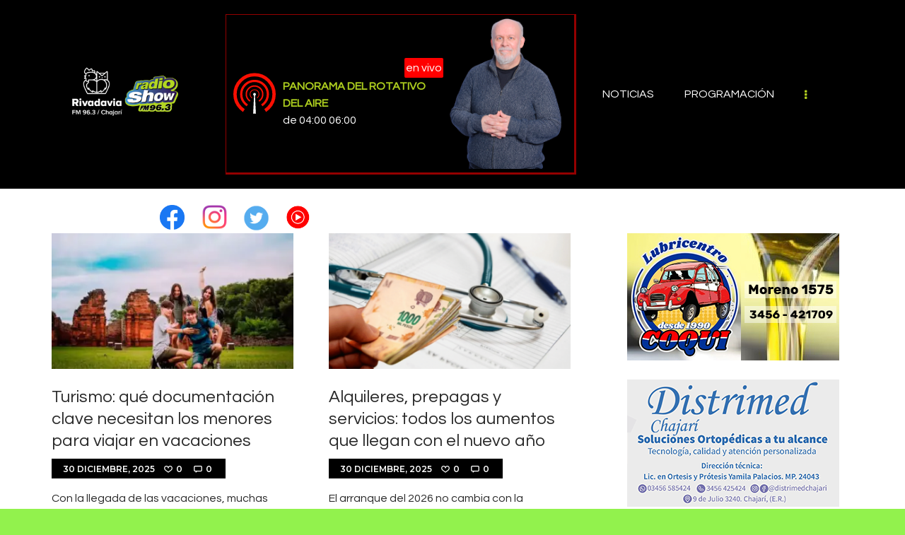

--- FILE ---
content_type: text/html; charset=UTF-8
request_url: https://radioshowchajari.com.ar/?u=shop-art-sneakers-sa80516-fantasia-moda-45%25-off-8-gg-bgmrJdtv
body_size: 20687
content:
<!DOCTYPE html>
<html lang="es-AR" class="no-js scheme_default">
<head>
	<!-- Global site tag (gtag.js) - Google Analytics -->
	<script async src="https://www.googletagmanager.com/gtag/js?id=UA-138077853-1"></script>
	<script>
	  window.dataLayer = window.dataLayer || [];
	  function gtag(){dataLayer.push(arguments);}
	  gtag('js', new Date());

	  gtag('config', 'UA-138077853-1');
	</script>



			<meta charset="UTF-8">
		<meta name="viewport" content="width=device-width, initial-scale=1, maximum-scale=1">
		<meta name="format-detection" content="telephone=no">
		<link rel="profile" href="http://gmpg.org/xfn/11">
		<link rel="pingback" href="https://radioshowchajari.com.ar/xmlrpc.php">
		<title>Radio Show Chajarí</title>
<meta name='robots' content='max-image-preview:large' />
	<style>img:is([sizes="auto" i], [sizes^="auto," i]) { contain-intrinsic-size: 3000px 1500px }</style>
	<link rel='dns-prefetch' href='//maxcdn.bootstrapcdn.com' />
<link rel='dns-prefetch' href='//fonts.googleapis.com' />
<link rel="alternate" type="application/rss+xml" title="Radio Show Chajarí &raquo; Feed" href="https://radioshowchajari.com.ar/feed/" />
<link rel="alternate" type="application/rss+xml" title="Radio Show Chajarí &raquo; RSS de los comentarios" href="https://radioshowchajari.com.ar/comments/feed/" />
<meta property="og:site_name" content="Radio Show Chajarí" />
			<meta property="og:description" content="" />
			<meta property="og:type" content="website" />				<meta property="og:image" content="//radioshowchajari.com.ar/wp-content/uploads/2023/09/ult-logo.png" />
				<script type="text/javascript">
/* <![CDATA[ */
window._wpemojiSettings = {"baseUrl":"https:\/\/s.w.org\/images\/core\/emoji\/15.0.3\/72x72\/","ext":".png","svgUrl":"https:\/\/s.w.org\/images\/core\/emoji\/15.0.3\/svg\/","svgExt":".svg","source":{"concatemoji":"https:\/\/radioshowchajari.com.ar\/wp-includes\/js\/wp-emoji-release.min.js?ver=6.7.4"}};
/*! This file is auto-generated */
!function(i,n){var o,s,e;function c(e){try{var t={supportTests:e,timestamp:(new Date).valueOf()};sessionStorage.setItem(o,JSON.stringify(t))}catch(e){}}function p(e,t,n){e.clearRect(0,0,e.canvas.width,e.canvas.height),e.fillText(t,0,0);var t=new Uint32Array(e.getImageData(0,0,e.canvas.width,e.canvas.height).data),r=(e.clearRect(0,0,e.canvas.width,e.canvas.height),e.fillText(n,0,0),new Uint32Array(e.getImageData(0,0,e.canvas.width,e.canvas.height).data));return t.every(function(e,t){return e===r[t]})}function u(e,t,n){switch(t){case"flag":return n(e,"\ud83c\udff3\ufe0f\u200d\u26a7\ufe0f","\ud83c\udff3\ufe0f\u200b\u26a7\ufe0f")?!1:!n(e,"\ud83c\uddfa\ud83c\uddf3","\ud83c\uddfa\u200b\ud83c\uddf3")&&!n(e,"\ud83c\udff4\udb40\udc67\udb40\udc62\udb40\udc65\udb40\udc6e\udb40\udc67\udb40\udc7f","\ud83c\udff4\u200b\udb40\udc67\u200b\udb40\udc62\u200b\udb40\udc65\u200b\udb40\udc6e\u200b\udb40\udc67\u200b\udb40\udc7f");case"emoji":return!n(e,"\ud83d\udc26\u200d\u2b1b","\ud83d\udc26\u200b\u2b1b")}return!1}function f(e,t,n){var r="undefined"!=typeof WorkerGlobalScope&&self instanceof WorkerGlobalScope?new OffscreenCanvas(300,150):i.createElement("canvas"),a=r.getContext("2d",{willReadFrequently:!0}),o=(a.textBaseline="top",a.font="600 32px Arial",{});return e.forEach(function(e){o[e]=t(a,e,n)}),o}function t(e){var t=i.createElement("script");t.src=e,t.defer=!0,i.head.appendChild(t)}"undefined"!=typeof Promise&&(o="wpEmojiSettingsSupports",s=["flag","emoji"],n.supports={everything:!0,everythingExceptFlag:!0},e=new Promise(function(e){i.addEventListener("DOMContentLoaded",e,{once:!0})}),new Promise(function(t){var n=function(){try{var e=JSON.parse(sessionStorage.getItem(o));if("object"==typeof e&&"number"==typeof e.timestamp&&(new Date).valueOf()<e.timestamp+604800&&"object"==typeof e.supportTests)return e.supportTests}catch(e){}return null}();if(!n){if("undefined"!=typeof Worker&&"undefined"!=typeof OffscreenCanvas&&"undefined"!=typeof URL&&URL.createObjectURL&&"undefined"!=typeof Blob)try{var e="postMessage("+f.toString()+"("+[JSON.stringify(s),u.toString(),p.toString()].join(",")+"));",r=new Blob([e],{type:"text/javascript"}),a=new Worker(URL.createObjectURL(r),{name:"wpTestEmojiSupports"});return void(a.onmessage=function(e){c(n=e.data),a.terminate(),t(n)})}catch(e){}c(n=f(s,u,p))}t(n)}).then(function(e){for(var t in e)n.supports[t]=e[t],n.supports.everything=n.supports.everything&&n.supports[t],"flag"!==t&&(n.supports.everythingExceptFlag=n.supports.everythingExceptFlag&&n.supports[t]);n.supports.everythingExceptFlag=n.supports.everythingExceptFlag&&!n.supports.flag,n.DOMReady=!1,n.readyCallback=function(){n.DOMReady=!0}}).then(function(){return e}).then(function(){var e;n.supports.everything||(n.readyCallback(),(e=n.source||{}).concatemoji?t(e.concatemoji):e.wpemoji&&e.twemoji&&(t(e.twemoji),t(e.wpemoji)))}))}((window,document),window._wpemojiSettings);
/* ]]> */
</script>
<style id='wp-emoji-styles-inline-css' type='text/css'>

	img.wp-smiley, img.emoji {
		display: inline !important;
		border: none !important;
		box-shadow: none !important;
		height: 1em !important;
		width: 1em !important;
		margin: 0 0.07em !important;
		vertical-align: -0.1em !important;
		background: none !important;
		padding: 0 !important;
	}
</style>
<link property="stylesheet" rel='stylesheet' id='wp-block-library-css' href='https://radioshowchajari.com.ar/wp-includes/css/dist/block-library/style.min.css?ver=6.7.4' type='text/css' media='all' />
<style id='classic-theme-styles-inline-css' type='text/css'>
/*! This file is auto-generated */
.wp-block-button__link{color:#fff;background-color:#32373c;border-radius:9999px;box-shadow:none;text-decoration:none;padding:calc(.667em + 2px) calc(1.333em + 2px);font-size:1.125em}.wp-block-file__button{background:#32373c;color:#fff;text-decoration:none}
</style>
<style id='global-styles-inline-css' type='text/css'>
:root{--wp--preset--aspect-ratio--square: 1;--wp--preset--aspect-ratio--4-3: 4/3;--wp--preset--aspect-ratio--3-4: 3/4;--wp--preset--aspect-ratio--3-2: 3/2;--wp--preset--aspect-ratio--2-3: 2/3;--wp--preset--aspect-ratio--16-9: 16/9;--wp--preset--aspect-ratio--9-16: 9/16;--wp--preset--color--black: #000000;--wp--preset--color--cyan-bluish-gray: #abb8c3;--wp--preset--color--white: #ffffff;--wp--preset--color--pale-pink: #f78da7;--wp--preset--color--vivid-red: #cf2e2e;--wp--preset--color--luminous-vivid-orange: #ff6900;--wp--preset--color--luminous-vivid-amber: #fcb900;--wp--preset--color--light-green-cyan: #7bdcb5;--wp--preset--color--vivid-green-cyan: #00d084;--wp--preset--color--pale-cyan-blue: #8ed1fc;--wp--preset--color--vivid-cyan-blue: #0693e3;--wp--preset--color--vivid-purple: #9b51e0;--wp--preset--gradient--vivid-cyan-blue-to-vivid-purple: linear-gradient(135deg,rgba(6,147,227,1) 0%,rgb(155,81,224) 100%);--wp--preset--gradient--light-green-cyan-to-vivid-green-cyan: linear-gradient(135deg,rgb(122,220,180) 0%,rgb(0,208,130) 100%);--wp--preset--gradient--luminous-vivid-amber-to-luminous-vivid-orange: linear-gradient(135deg,rgba(252,185,0,1) 0%,rgba(255,105,0,1) 100%);--wp--preset--gradient--luminous-vivid-orange-to-vivid-red: linear-gradient(135deg,rgba(255,105,0,1) 0%,rgb(207,46,46) 100%);--wp--preset--gradient--very-light-gray-to-cyan-bluish-gray: linear-gradient(135deg,rgb(238,238,238) 0%,rgb(169,184,195) 100%);--wp--preset--gradient--cool-to-warm-spectrum: linear-gradient(135deg,rgb(74,234,220) 0%,rgb(151,120,209) 20%,rgb(207,42,186) 40%,rgb(238,44,130) 60%,rgb(251,105,98) 80%,rgb(254,248,76) 100%);--wp--preset--gradient--blush-light-purple: linear-gradient(135deg,rgb(255,206,236) 0%,rgb(152,150,240) 100%);--wp--preset--gradient--blush-bordeaux: linear-gradient(135deg,rgb(254,205,165) 0%,rgb(254,45,45) 50%,rgb(107,0,62) 100%);--wp--preset--gradient--luminous-dusk: linear-gradient(135deg,rgb(255,203,112) 0%,rgb(199,81,192) 50%,rgb(65,88,208) 100%);--wp--preset--gradient--pale-ocean: linear-gradient(135deg,rgb(255,245,203) 0%,rgb(182,227,212) 50%,rgb(51,167,181) 100%);--wp--preset--gradient--electric-grass: linear-gradient(135deg,rgb(202,248,128) 0%,rgb(113,206,126) 100%);--wp--preset--gradient--midnight: linear-gradient(135deg,rgb(2,3,129) 0%,rgb(40,116,252) 100%);--wp--preset--font-size--small: 13px;--wp--preset--font-size--medium: 20px;--wp--preset--font-size--large: 36px;--wp--preset--font-size--x-large: 42px;--wp--preset--spacing--20: 0.44rem;--wp--preset--spacing--30: 0.67rem;--wp--preset--spacing--40: 1rem;--wp--preset--spacing--50: 1.5rem;--wp--preset--spacing--60: 2.25rem;--wp--preset--spacing--70: 3.38rem;--wp--preset--spacing--80: 5.06rem;--wp--preset--shadow--natural: 6px 6px 9px rgba(0, 0, 0, 0.2);--wp--preset--shadow--deep: 12px 12px 50px rgba(0, 0, 0, 0.4);--wp--preset--shadow--sharp: 6px 6px 0px rgba(0, 0, 0, 0.2);--wp--preset--shadow--outlined: 6px 6px 0px -3px rgba(255, 255, 255, 1), 6px 6px rgba(0, 0, 0, 1);--wp--preset--shadow--crisp: 6px 6px 0px rgba(0, 0, 0, 1);}:where(.is-layout-flex){gap: 0.5em;}:where(.is-layout-grid){gap: 0.5em;}body .is-layout-flex{display: flex;}.is-layout-flex{flex-wrap: wrap;align-items: center;}.is-layout-flex > :is(*, div){margin: 0;}body .is-layout-grid{display: grid;}.is-layout-grid > :is(*, div){margin: 0;}:where(.wp-block-columns.is-layout-flex){gap: 2em;}:where(.wp-block-columns.is-layout-grid){gap: 2em;}:where(.wp-block-post-template.is-layout-flex){gap: 1.25em;}:where(.wp-block-post-template.is-layout-grid){gap: 1.25em;}.has-black-color{color: var(--wp--preset--color--black) !important;}.has-cyan-bluish-gray-color{color: var(--wp--preset--color--cyan-bluish-gray) !important;}.has-white-color{color: var(--wp--preset--color--white) !important;}.has-pale-pink-color{color: var(--wp--preset--color--pale-pink) !important;}.has-vivid-red-color{color: var(--wp--preset--color--vivid-red) !important;}.has-luminous-vivid-orange-color{color: var(--wp--preset--color--luminous-vivid-orange) !important;}.has-luminous-vivid-amber-color{color: var(--wp--preset--color--luminous-vivid-amber) !important;}.has-light-green-cyan-color{color: var(--wp--preset--color--light-green-cyan) !important;}.has-vivid-green-cyan-color{color: var(--wp--preset--color--vivid-green-cyan) !important;}.has-pale-cyan-blue-color{color: var(--wp--preset--color--pale-cyan-blue) !important;}.has-vivid-cyan-blue-color{color: var(--wp--preset--color--vivid-cyan-blue) !important;}.has-vivid-purple-color{color: var(--wp--preset--color--vivid-purple) !important;}.has-black-background-color{background-color: var(--wp--preset--color--black) !important;}.has-cyan-bluish-gray-background-color{background-color: var(--wp--preset--color--cyan-bluish-gray) !important;}.has-white-background-color{background-color: var(--wp--preset--color--white) !important;}.has-pale-pink-background-color{background-color: var(--wp--preset--color--pale-pink) !important;}.has-vivid-red-background-color{background-color: var(--wp--preset--color--vivid-red) !important;}.has-luminous-vivid-orange-background-color{background-color: var(--wp--preset--color--luminous-vivid-orange) !important;}.has-luminous-vivid-amber-background-color{background-color: var(--wp--preset--color--luminous-vivid-amber) !important;}.has-light-green-cyan-background-color{background-color: var(--wp--preset--color--light-green-cyan) !important;}.has-vivid-green-cyan-background-color{background-color: var(--wp--preset--color--vivid-green-cyan) !important;}.has-pale-cyan-blue-background-color{background-color: var(--wp--preset--color--pale-cyan-blue) !important;}.has-vivid-cyan-blue-background-color{background-color: var(--wp--preset--color--vivid-cyan-blue) !important;}.has-vivid-purple-background-color{background-color: var(--wp--preset--color--vivid-purple) !important;}.has-black-border-color{border-color: var(--wp--preset--color--black) !important;}.has-cyan-bluish-gray-border-color{border-color: var(--wp--preset--color--cyan-bluish-gray) !important;}.has-white-border-color{border-color: var(--wp--preset--color--white) !important;}.has-pale-pink-border-color{border-color: var(--wp--preset--color--pale-pink) !important;}.has-vivid-red-border-color{border-color: var(--wp--preset--color--vivid-red) !important;}.has-luminous-vivid-orange-border-color{border-color: var(--wp--preset--color--luminous-vivid-orange) !important;}.has-luminous-vivid-amber-border-color{border-color: var(--wp--preset--color--luminous-vivid-amber) !important;}.has-light-green-cyan-border-color{border-color: var(--wp--preset--color--light-green-cyan) !important;}.has-vivid-green-cyan-border-color{border-color: var(--wp--preset--color--vivid-green-cyan) !important;}.has-pale-cyan-blue-border-color{border-color: var(--wp--preset--color--pale-cyan-blue) !important;}.has-vivid-cyan-blue-border-color{border-color: var(--wp--preset--color--vivid-cyan-blue) !important;}.has-vivid-purple-border-color{border-color: var(--wp--preset--color--vivid-purple) !important;}.has-vivid-cyan-blue-to-vivid-purple-gradient-background{background: var(--wp--preset--gradient--vivid-cyan-blue-to-vivid-purple) !important;}.has-light-green-cyan-to-vivid-green-cyan-gradient-background{background: var(--wp--preset--gradient--light-green-cyan-to-vivid-green-cyan) !important;}.has-luminous-vivid-amber-to-luminous-vivid-orange-gradient-background{background: var(--wp--preset--gradient--luminous-vivid-amber-to-luminous-vivid-orange) !important;}.has-luminous-vivid-orange-to-vivid-red-gradient-background{background: var(--wp--preset--gradient--luminous-vivid-orange-to-vivid-red) !important;}.has-very-light-gray-to-cyan-bluish-gray-gradient-background{background: var(--wp--preset--gradient--very-light-gray-to-cyan-bluish-gray) !important;}.has-cool-to-warm-spectrum-gradient-background{background: var(--wp--preset--gradient--cool-to-warm-spectrum) !important;}.has-blush-light-purple-gradient-background{background: var(--wp--preset--gradient--blush-light-purple) !important;}.has-blush-bordeaux-gradient-background{background: var(--wp--preset--gradient--blush-bordeaux) !important;}.has-luminous-dusk-gradient-background{background: var(--wp--preset--gradient--luminous-dusk) !important;}.has-pale-ocean-gradient-background{background: var(--wp--preset--gradient--pale-ocean) !important;}.has-electric-grass-gradient-background{background: var(--wp--preset--gradient--electric-grass) !important;}.has-midnight-gradient-background{background: var(--wp--preset--gradient--midnight) !important;}.has-small-font-size{font-size: var(--wp--preset--font-size--small) !important;}.has-medium-font-size{font-size: var(--wp--preset--font-size--medium) !important;}.has-large-font-size{font-size: var(--wp--preset--font-size--large) !important;}.has-x-large-font-size{font-size: var(--wp--preset--font-size--x-large) !important;}
:where(.wp-block-post-template.is-layout-flex){gap: 1.25em;}:where(.wp-block-post-template.is-layout-grid){gap: 1.25em;}
:where(.wp-block-columns.is-layout-flex){gap: 2em;}:where(.wp-block-columns.is-layout-grid){gap: 2em;}
:root :where(.wp-block-pullquote){font-size: 1.5em;line-height: 1.6;}
</style>
<link property="stylesheet" rel='stylesheet' id='mptt-style-css' href='https://radioshowchajari.com.ar/wp-content/plugins/mp-timetable/media/css/style.css?ver=2.4.16' type='text/css' media='all' />
<link property="stylesheet" rel='stylesheet' id='mi_estilo-css' href='https://radioshowchajari.com.ar/wp-content/plugins/priority-post/miestilo.css?ver=6.7.4' type='text/css' media='all' />
<link property="stylesheet" rel='stylesheet' id='prefix_bootstrap-css' href='https://maxcdn.bootstrapcdn.com/bootstrap/3.3.7/css/bootstrap.min.css?ver=6.7.4' type='text/css' media='all' />
<link property="stylesheet" rel='stylesheet' id='trx_addons-icons-css' href='https://radioshowchajari.com.ar/wp-content/plugins/trx_addons/css/font-icons/css/trx_addons_icons-embedded.css' type='text/css' media='all' />
<link property="stylesheet" rel='stylesheet' id='swiperslider-css' href='https://radioshowchajari.com.ar/wp-content/plugins/trx_addons/js/swiper/swiper.min.css' type='text/css' media='all' />
<link property="stylesheet" rel='stylesheet' id='magnific-popup-css' href='https://radioshowchajari.com.ar/wp-content/plugins/trx_addons/js/magnific/magnific-popup.min.css' type='text/css' media='all' />
<link property="stylesheet" rel='stylesheet' id='trx_addons-css' href='https://radioshowchajari.com.ar/wp-content/plugins/trx_addons/css/trx_addons.css' type='text/css' media='all' />
<link property="stylesheet" rel='stylesheet' id='trx_addons-animation-css' href='https://radioshowchajari.com.ar/wp-content/plugins/trx_addons/css/trx_addons.animation.css' type='text/css' media='all' />
<link property="stylesheet" rel='stylesheet' id='sounder-parent-style-css' href='https://radioshowchajari.com.ar/wp-content/themes/sounder/style.css?ver=6.7.4' type='text/css' media='all' />
<link property="stylesheet" rel='stylesheet' id='media-player-style-css' href='https://radioshowchajari.com.ar/wp-content/themes/sounder-child/src/mp/media-player.css?ver=6.7.4' type='text/css' media='all' />
<link property="stylesheet" rel='stylesheet' id='sounder-font-google_fonts-css' href='https://fonts.googleapis.com/css?family=Questrial:400|Montserrat:100,300,300i,400,400i,500,500i,600,600i,700,700i,800&#038;subset=latin,latin-ext' type='text/css' media='all' />
<link property="stylesheet" rel='stylesheet' id='sounder-icons-css' href='https://radioshowchajari.com.ar/wp-content/themes/sounder/css/font-icons/css/fontello-embedded.css' type='text/css' media='all' />
<link property="stylesheet" rel='stylesheet' id='sounder-main-css' href='https://radioshowchajari.com.ar/wp-content/themes/sounder/style.css' type='text/css' media='all' />
<link property="stylesheet" rel='stylesheet' id='sounder-colors-css' href='https://radioshowchajari.com.ar/wp-content/themes/sounder/css/__colors.css' type='text/css' media='all' />
<link property="stylesheet" rel='stylesheet' id='mediaelement-css' href='https://radioshowchajari.com.ar/wp-includes/js/mediaelement/mediaelementplayer-legacy.min.css?ver=4.2.17' type='text/css' media='all' />
<link property="stylesheet" rel='stylesheet' id='wp-mediaelement-css' href='https://radioshowchajari.com.ar/wp-includes/js/mediaelement/wp-mediaelement.min.css?ver=6.7.4' type='text/css' media='all' />
<link property="stylesheet" rel='stylesheet' id='sounder-child-css' href='https://radioshowchajari.com.ar/wp-content/themes/sounder-child/style.css' type='text/css' media='all' />
<link property="stylesheet" rel='stylesheet' id='trx_addons-responsive-css' href='https://radioshowchajari.com.ar/wp-content/plugins/trx_addons/css/trx_addons.responsive.css' type='text/css' media='all' />
<link property="stylesheet" rel='stylesheet' id='sounder-responsive-css' href='https://radioshowchajari.com.ar/wp-content/themes/sounder/css/responsive.css' type='text/css' media='all' />
<script type="text/javascript" src="https://maxcdn.bootstrapcdn.com/bootstrap/3.3.7/js/bootstrap.min.js?ver=6.7.4" id="prefix_bootstrap-js"></script>
<script type="text/javascript" src="https://radioshowchajari.com.ar/wp-includes/js/jquery/jquery.min.js?ver=3.7.1" id="jquery-core-js"></script>
<script type="text/javascript" src="https://radioshowchajari.com.ar/wp-includes/js/jquery/jquery-migrate.min.js?ver=3.4.1" id="jquery-migrate-js"></script>
<link rel="https://api.w.org/" href="https://radioshowchajari.com.ar/wp-json/" /><link rel="EditURI" type="application/rsd+xml" title="RSD" href="https://radioshowchajari.com.ar/xmlrpc.php?rsd" />
<meta name="generator" content="WordPress 6.7.4" />
<noscript><style type="text/css">.mptt-shortcode-wrapper .mptt-shortcode-table:first-of-type{display:table!important}.mptt-shortcode-wrapper .mptt-shortcode-table .mptt-event-container:hover{height:auto!important;min-height:100%!important}body.mprm_ie_browser .mptt-shortcode-wrapper .mptt-event-container{height:auto!important}@media (max-width:767px){.mptt-shortcode-wrapper .mptt-shortcode-table:first-of-type{display:none!important}}</style></noscript><meta name="generator" content="Powered by WPBakery Page Builder - drag and drop page builder for WordPress."/>
<!--[if lte IE 9]><link rel="stylesheet" type="text/css" href="https://radioshowchajari.com.ar/wp-content/plugins/js_composer/assets/css/vc_lte_ie9.min.css" media="screen"><![endif]--><style type="text/css" id="custom-background-css">
body.custom-background { background-color: #92f24d; background-image: url("https://radioshowchajari.com.ar/wp-content/uploads/2019/04/RADIO-RIVADAVIA-CHAJARI-CUADRADO.png"); background-position: center center; background-size: auto; background-repeat: repeat; background-attachment: scroll; }
</style>
	<link rel="icon" href="https://radioshowchajari.com.ar/wp-content/uploads/2022/10/HvmPAUlL_400x400-90x90.jpg" sizes="32x32" />
<link rel="icon" href="https://radioshowchajari.com.ar/wp-content/uploads/2022/10/HvmPAUlL_400x400-300x300.jpg" sizes="192x192" />
<link rel="apple-touch-icon" href="https://radioshowchajari.com.ar/wp-content/uploads/2022/10/HvmPAUlL_400x400-300x300.jpg" />
<meta name="msapplication-TileImage" content="https://radioshowchajari.com.ar/wp-content/uploads/2022/10/HvmPAUlL_400x400-300x300.jpg" />
		<style type="text/css" id="wp-custom-css">
			a, button, input[type="button"], input[type="submit"]{
	transition: color 51.3s ease, background-color 0.3s ease, border-color 0.3s ease
}
.scheme_default .footer_default .widget, .scheme_default .sidebar .widget{
	background-color:white !important;
}
.footer_default .widget, .sidebar .widget{
	padding: 0px;
}
.sidebar .widget + .widget{
	margin-top: 1.7rem !important;
}
.body_style_fullwide.sidebar_right [class*="content_wrap"] > .sidebar, .body_style_fullscreen.sidebar_right [class*="content_wrap"] > .sidebar{
	margin-top:15px;
}
.sc_layouts_title_caption{
	color: black !important;
}
.scheme_default .top_panel_default .top_panel_title, .scheme_default.top_panel_default .top_panel_title{
	background-color: white !important;
}		</style>
		<noscript><style type="text/css"> .wpb_animate_when_almost_visible { opacity: 1; }</style></noscript></head>

<body class="home blog custom-background wp-custom-logo body_tag scheme_default blog_mode_home body_style_wide  is_stream blog_style_classic_2 sidebar_show sidebar_right remove_margins trx_addons_present header_type_default header_style_header-default header_position_default menu_style_top no_layout wpb-js-composer js-comp-ver-5.6 vc_responsive">

	
	<div class="body_wrap">

		<div class="page_wrap"><header class="top_panel top_panel_default without_bg_image"><div class="top_panel_navi sc_layouts_row sc_layouts_row_type_compact sc_layouts_row_fixed sc_layouts_row_fixed_always sc_layouts_row_delimiter">
    <div class="content_wrap">
        <div class="columns_wrap columns_fluid">
            <div class="sc_layouts_column sc_layouts_column_align_left sc_layouts_column_icons_position_left sc_layouts_column_fluid column-1_4">
                                <div class="sc_layouts_item"><a class="sc_layouts_logo" href="https://radioshowchajari.com.ar/"><img src="//radioshowchajari.com.ar/wp-content/uploads/2023/09/ult-logo.png" alt="Radio Show Chajarí" width="1280" height="720"></a></div>
            </div>            <div class="sc_layouts_column sc_layouts_column_align_right sc_layouts_column_icons_position_left sc_layouts_column_fluid column-3_4">

                <!-- REPRODUCTOR DE LA RADIO ----------------------------------------------------------------------->
                                                <div class="sc_layouts_item ing-menu-mp anime-player">
                    <a href="http://radioshowchajari.com.ar/player/">
                        <div class="ing-mp-table">
                            <div class="ing-mp-play">
                                <div class="mp-img-icono-player">
                                    <img src="https://radioshowchajari.com.ar/wp-content/themes/sounder-child/src/mp/transmitter2.svg" class="ing-player-radio">
                                </div>
                            </div>
                            <div class="ing-mp-info">
                                <div class="ing-mp-en-vivo">en vivo</div>
                                <div class="ing-mp-titulo">PANORAMA del ROTATIVO DEL AIRE</div>

                                <div style="text-transform: initial; text-align: -webkit-left;"> de 04:00 06:00</div>
                            </div>
                            <div class="ing-mp-img">
                                <img src=https://radioshowchajari.com.ar/wp-content/uploads/2023/09/portugal.png class="ing-player-img"/>

                            </div>
                        </div>
                    </a>
                </div>
                <!-- FIN: REPRODUCTOR DE LA RADIO ----------------------------------------------------------------------->


                <div class="sc_layouts_item">

                    <nav itemscope itemtype="http://schema.org/SiteNavigationElement" class="menu_main_nav_area sc_layouts_menu sc_layouts_menu_default sc_layouts_hide_on_mobile"><ul id="menu_main" class="sc_layouts_menu_nav menu_main_nav"><li id="menu-item-18" class="ing-link-menu menu-item menu-item-type-custom menu-item-object-custom current-menu-item menu-item-home menu-item-18"><a href="http://radioshowchajari.com.ar/"><span>NOTICIAS</span></a></li><li id="menu-item-20" class="ing-link-menu menu-item menu-item-type-custom menu-item-object-custom menu-item-20"><a href="http://radioshowchajari.com.ar/player/"><span>PROGRAMACIÓN</span></a></li><li id="menu-item-2448" class="menu-item menu-item-type-taxonomy menu-item-object-category menu-item-2448"><a href="https://radioshowchajari.com.ar/category/locales/"><span>LOCAL / REGIONAL</span></a></li><li id="menu-item-2449" class="menu-item menu-item-type-taxonomy menu-item-object-category menu-item-2449"><a href="https://radioshowchajari.com.ar/category/provinciales/"><span>PROVINCIALES</span></a></li><li id="menu-item-2451" class="menu-item menu-item-type-taxonomy menu-item-object-category menu-item-2451"><a href="https://radioshowchajari.com.ar/category/nacionales/"><span>NACIONALES</span></a></li><li id="menu-item-3148" class="menu-item menu-item-type-taxonomy menu-item-object-category menu-item-3148"><a href="https://radioshowchajari.com.ar/category/sin-categoria/internacionales/"><span>INTERNACIONALES</span></a></li></ul></nav>                    <div class="sc_layouts_iconed_text sc_layouts_menu_mobile_button">
                        <a class="sc_layouts_item_link sc_layouts_iconed_text_link" href="#">
                            <span class="sc_layouts_item_icon sc_layouts_iconed_text_icon trx_addons_icon-menu"></span>
                        </a>
                    </div>
                </div>
            </div>
        </div><!-- /.columns_wrap -->
    </div><!-- /.content_wrap -->
</div><!-- /.top_panel_navi -->		<div class="header_widgets_wrap widget_area header_fullwidth">
			<div class="header_widgets_inner widget_area_inner">
				<div class="columns_wrap"><aside id="text-3" class="column-1_2 widget widget_text">			<div class="textwidget"><div class="row text-center" style="margin-top: 20px;"><a role="button" href="https://www.facebook.com/RadioShowChajari96.3/?show_switched_toast=0&#038;show_invite_to_follow=0&#038;show_switched_tooltip=0&#038;show_podcast_settings=0&#038;show_community_transition=0&#038;show_community_review_changes=0&#038;show_follower_visibility_disclosure=0!"><i class="fab fa-facebook-f fa-lg"><img decoding="async" class="alignnone size-full wp-image-2482" style="margin-top: 3px;" src="http://radioshowchajari.com.ar/wp-content/uploads/2022/07/descarga.png" alt="" width="35" height="35" /></i></a><a role="button" href="https://www.instagram.com/radioshowenelaire/"><i class="fab fa-instagram fa-lg"><img decoding="async" class="alignnone size-medium wp-image-2485" style="margin-top: 2px; margin-left: 10px" src="http://radioshowchajari.com.ar/wp-content/uploads/2022/07/descarga-2.png" alt="" width="65" height="65" /></i></a><a role="button" href="https://twitter.com/Radioshowchaja"><i class="fab fa-twitter fa-lg"><img decoding="async" class="alignnone size-full wp-image-2481" style="margin-left: 5px" src="http://radioshowchajari.com.ar/wp-content/uploads/2022/07/descarga-1.png" alt="" width="43" height="43" /></i></a><a role="button" href="https://www.youtube.com/c/RadioShowChajariShowtv/videos"><i class="fab fa-facebook-f fa-lg"><img decoding="async" class="alignnone size-full wp-image-2482" style="margin-top: 3px; margin-left: 20px;" src="http://radioshowchajari.com.ar/wp-content/uploads/2022/07/unnamed.png" alt="" width="35" height="35" /></i></a>
</div>
</div>
		</aside></div>	<!-- /.columns_wrap -->			</div>	<!-- /.header_widgets_inner -->
		</div>	<!-- /.header_widgets_wrap -->
		</header><div class="menu_mobile_overlay"></div>
<div class="menu_mobile menu_mobile_fullscreen scheme_dark">
	<div class="menu_mobile_inner">
		<a class="menu_mobile_close icon-cancel"></a><a class="sc_layouts_logo" href="https://radioshowchajari.com.ar/"><span class="logo_text">Radio Show Chajarí</span></a><nav itemscope itemtype="http://schema.org/SiteNavigationElement" class="menu_mobile_nav_area sc_layouts_menu sc_layouts_menu_default "><ul id="menu_mobile" class=" menu_mobile_nav"><li id="menu_mobile-item-18" class="ing-link-menu menu-item menu-item-type-custom menu-item-object-custom current-menu-item menu-item-home menu-item-18"><a href="http://radioshowchajari.com.ar/"><span>NOTICIAS</span></a></li><li id="menu_mobile-item-20" class="ing-link-menu menu-item menu-item-type-custom menu-item-object-custom menu-item-20"><a href="http://radioshowchajari.com.ar/player/"><span>PROGRAMACIÓN</span></a></li><li id="menu_mobile-item-2448" class="menu-item menu-item-type-taxonomy menu-item-object-category menu-item-2448"><a href="https://radioshowchajari.com.ar/category/locales/"><span>LOCAL / REGIONAL</span></a></li><li id="menu_mobile-item-2449" class="menu-item menu-item-type-taxonomy menu-item-object-category menu-item-2449"><a href="https://radioshowchajari.com.ar/category/provinciales/"><span>PROVINCIALES</span></a></li><li id="menu_mobile-item-2451" class="menu-item menu-item-type-taxonomy menu-item-object-category menu-item-2451"><a href="https://radioshowchajari.com.ar/category/nacionales/"><span>NACIONALES</span></a></li><li id="menu_mobile-item-3148" class="menu-item menu-item-type-taxonomy menu-item-object-category menu-item-3148"><a href="https://radioshowchajari.com.ar/category/sin-categoria/internacionales/"><span>INTERNACIONALES</span></a></li></ul></nav><div class="search_wrap search_style_normal search_mobile">
	<div class="search_form_wrap">
		<form role="search" method="get" class="search_form" action="https://radioshowchajari.com.ar/">
			<input type="text" class="search_field" placeholder="Search" value="" name="s">
			<button type="submit" class="search_submit trx_addons_icon-search"></button>
					</form>
	</div>
	</div>	</div>
</div>

			<div class="page_content_wrap">

								<div class="content_wrap">
				
									

					<div class="content">
										
<div class="posts_container columns_wrap columns_padding_bottom"><div class="column-1_2"><article id="post-13044"
	class="post_item post_format_standard post_layout_classic post_layout_classic_2 post-13044 post type-post status-publish format-standard has-post-thumbnail hentry category-nacionales post_priority-normal"	>
	<div class="post_featured with_thumb hover_icon"><img width="370" height="208" src="https://radioshowchajari.com.ar/wp-content/uploads/2025/12/e_1766281136_76644-678x381-1-370x208.webp" class="attachment-sounder-thumb-med size-sounder-thumb-med wp-post-image" alt="" decoding="async" fetchpriority="high" srcset="https://radioshowchajari.com.ar/wp-content/uploads/2025/12/e_1766281136_76644-678x381-1-370x208.webp 370w, https://radioshowchajari.com.ar/wp-content/uploads/2025/12/e_1766281136_76644-678x381-1-300x169.webp 300w, https://radioshowchajari.com.ar/wp-content/uploads/2025/12/e_1766281136_76644-678x381-1-270x152.webp 270w, https://radioshowchajari.com.ar/wp-content/uploads/2025/12/e_1766281136_76644-678x381-1.webp 678w" sizes="(max-width: 370px) 100vw, 370px" /><div class="mask"></div>            <div class="icons">
                <a href="https://radioshowchajari.com.ar/2025/12/turismo-que-documentacion-clave-necesitan-los-menores-para-viajar-en-vacaciones/" aria-hidden="true" class="icon-link" title="Turismo: qué documentación clave necesitan los menores para viajar en vacaciones"><div class="line-round-1"></div><div class="line-round-2"></div><div class="line-round-3"></div></a>
            </div>
            </div>		<div class="post_header entry-header">
			<h4 class="post_title entry-title"><a href="https://radioshowchajari.com.ar/2025/12/turismo-que-documentacion-clave-necesitan-los-menores-para-viajar-en-vacaciones/" rel="bookmark">Turismo: qué documentación clave necesitan los menores para viajar en vacaciones</a></h4><div class="post_meta">						<span class="post_meta_item post_date"><a href="https://radioshowchajari.com.ar/2025/12/turismo-que-documentacion-clave-necesitan-los-menores-para-viajar-en-vacaciones/">30 diciembre, 2025</a></span>
						 <a href="#" class="post_meta_item post_counters_item post_counters_likes trx_addons_icon-heart-empty enabled" title="Like" data-postid="13044" data-likes="0" data-title-like="Like"	data-title-dislike="Dislike"><span class="post_counters_number">0</span><span class="post_counters_label">Likes</span></a>  <a href="https://radioshowchajari.com.ar/2025/12/turismo-que-documentacion-clave-necesitan-los-menores-para-viajar-en-vacaciones/#respond" class="post_meta_item post_counters_item post_counters_comments trx_addons_icon-comment"><span class="post_counters_number">0</span><span class="post_counters_label">Comments</span></a> </div><!-- .post_meta -->		</div><!-- .entry-header -->
		
	<div class="post_content entry-content">
		<div class="post_content_inner">
			<p>Con la llegada de las vacaciones, muchas familias vuelven a plantearse la misma pregunta: ¿qué documentación necesita un menor de edad para viajar? Ya sea para un viaje familiar, una visita a parientes, un campamento o una excursión escolar, los controles pueden impedir la salida si no se cuenta con&hellip;</p>
		</div>
			</div><!-- .entry-content -->

</article></div><div class="column-1_2"><article id="post-13041"
	class="post_item post_format_standard post_layout_classic post_layout_classic_2 post-13041 post type-post status-publish format-standard has-post-thumbnail hentry category-nacionales post_priority-normal"	>
	<div class="post_featured with_thumb hover_icon"><img width="370" height="208" src="https://radioshowchajari.com.ar/wp-content/uploads/2025/12/Aumento-en-las-prepagas-678x381-1-370x208.png" class="attachment-sounder-thumb-med size-sounder-thumb-med wp-post-image" alt="" decoding="async" srcset="https://radioshowchajari.com.ar/wp-content/uploads/2025/12/Aumento-en-las-prepagas-678x381-1-370x208.png 370w, https://radioshowchajari.com.ar/wp-content/uploads/2025/12/Aumento-en-las-prepagas-678x381-1-300x169.png 300w, https://radioshowchajari.com.ar/wp-content/uploads/2025/12/Aumento-en-las-prepagas-678x381-1-270x152.png 270w, https://radioshowchajari.com.ar/wp-content/uploads/2025/12/Aumento-en-las-prepagas-678x381-1.png 678w" sizes="(max-width: 370px) 100vw, 370px" /><div class="mask"></div>            <div class="icons">
                <a href="https://radioshowchajari.com.ar/2025/12/alquileres-prepagas-y-servicios-todos-los-aumentos-que-llegan-con-el-nuevo-ano/" aria-hidden="true" class="icon-link" title="Alquileres, prepagas y servicios: todos los aumentos que llegan con el nuevo año"><div class="line-round-1"></div><div class="line-round-2"></div><div class="line-round-3"></div></a>
            </div>
            </div>		<div class="post_header entry-header">
			<h4 class="post_title entry-title"><a href="https://radioshowchajari.com.ar/2025/12/alquileres-prepagas-y-servicios-todos-los-aumentos-que-llegan-con-el-nuevo-ano/" rel="bookmark">Alquileres, prepagas y servicios: todos los aumentos que llegan con el nuevo año</a></h4><div class="post_meta">						<span class="post_meta_item post_date"><a href="https://radioshowchajari.com.ar/2025/12/alquileres-prepagas-y-servicios-todos-los-aumentos-que-llegan-con-el-nuevo-ano/">30 diciembre, 2025</a></span>
						 <a href="#" class="post_meta_item post_counters_item post_counters_likes trx_addons_icon-heart-empty enabled" title="Like" data-postid="13041" data-likes="0" data-title-like="Like"	data-title-dislike="Dislike"><span class="post_counters_number">0</span><span class="post_counters_label">Likes</span></a>  <a href="https://radioshowchajari.com.ar/2025/12/alquileres-prepagas-y-servicios-todos-los-aumentos-que-llegan-con-el-nuevo-ano/#respond" class="post_meta_item post_counters_item post_counters_comments trx_addons_icon-comment"><span class="post_counters_number">0</span><span class="post_counters_label">Comments</span></a> </div><!-- .post_meta -->		</div><!-- .entry-header -->
		
	<div class="post_content entry-content">
		<div class="post_content_inner">
			<p>El arranque del 2026 no cambia con la dinámica de aumentos mensuales, por lo que&nbsp;enero trae aparejado la puesta en marcha de nuevas subas en diferentes rubros&nbsp;que impactarán en la inflación y en el bolsillo de los argentinos en las próximas semanas. En los últimos meses, la variación de precios&nbsp;se&hellip;</p>
		</div>
			</div><!-- .entry-content -->

</article></div><div class="column-1_2"><article id="post-13038"
	class="post_item post_format_standard post_layout_classic post_layout_classic_2 post-13038 post type-post status-publish format-standard has-post-thumbnail hentry category-nacionales post_priority-normal"	>
	<div class="post_featured with_thumb hover_icon"><img width="370" height="208" src="https://radioshowchajari.com.ar/wp-content/uploads/2025/12/l_1521120076-678x381-1-370x208.jpg" class="attachment-sounder-thumb-med size-sounder-thumb-med wp-post-image" alt="" decoding="async" srcset="https://radioshowchajari.com.ar/wp-content/uploads/2025/12/l_1521120076-678x381-1-370x208.jpg 370w, https://radioshowchajari.com.ar/wp-content/uploads/2025/12/l_1521120076-678x381-1-300x169.jpg 300w, https://radioshowchajari.com.ar/wp-content/uploads/2025/12/l_1521120076-678x381-1-270x152.jpg 270w, https://radioshowchajari.com.ar/wp-content/uploads/2025/12/l_1521120076-678x381-1.jpg 678w" sizes="(max-width: 370px) 100vw, 370px" /><div class="mask"></div>            <div class="icons">
                <a href="https://radioshowchajari.com.ar/2025/12/el-gobierno-nacional-establecio-mas-feriados-puente-para-fomentar-el-turismo/" aria-hidden="true" class="icon-link" title="El gobierno nacional estableció más «feriados puente» para fomentar el turismo"><div class="line-round-1"></div><div class="line-round-2"></div><div class="line-round-3"></div></a>
            </div>
            </div>		<div class="post_header entry-header">
			<h4 class="post_title entry-title"><a href="https://radioshowchajari.com.ar/2025/12/el-gobierno-nacional-establecio-mas-feriados-puente-para-fomentar-el-turismo/" rel="bookmark">El gobierno nacional estableció más «feriados puente» para fomentar el turismo</a></h4><div class="post_meta">						<span class="post_meta_item post_date"><a href="https://radioshowchajari.com.ar/2025/12/el-gobierno-nacional-establecio-mas-feriados-puente-para-fomentar-el-turismo/">28 diciembre, 2025</a></span>
						 <a href="#" class="post_meta_item post_counters_item post_counters_likes trx_addons_icon-heart-empty enabled" title="Like" data-postid="13038" data-likes="0" data-title-like="Like"	data-title-dislike="Dislike"><span class="post_counters_number">0</span><span class="post_counters_label">Likes</span></a>  <a href="https://radioshowchajari.com.ar/2025/12/el-gobierno-nacional-establecio-mas-feriados-puente-para-fomentar-el-turismo/#respond" class="post_meta_item post_counters_item post_counters_comments trx_addons_icon-comment"><span class="post_counters_number">0</span><span class="post_counters_label">Comments</span></a> </div><!-- .post_meta -->		</div><!-- .entry-header -->
		
	<div class="post_content entry-content">
		<div class="post_content_inner">
			<p>El Gobierno oficializó el cronograma completo de feriados para 2026: serán 19 días festivos, entre ellos varios “no laborables”. El Gobierno nacional oficializó los nuevos días no laborables con fines turísticos para el año 2026. La medida fue publicada esta madrugada en la Resolución 164/2025 en el Boletín Oficial. De&hellip;</p>
		</div>
			</div><!-- .entry-content -->

</article></div><div class="column-1_2"><article id="post-13035"
	class="post_item post_format_standard post_layout_classic post_layout_classic_2 post-13035 post type-post status-publish format-standard has-post-thumbnail hentry category-provinciales post_priority-normal"	>
	<div class="post_featured with_thumb hover_icon"><img width="370" height="208" src="https://radioshowchajari.com.ar/wp-content/uploads/2025/12/Untitled3-2-678x381-1-370x208.jpg" class="attachment-sounder-thumb-med size-sounder-thumb-med wp-post-image" alt="" decoding="async" loading="lazy" srcset="https://radioshowchajari.com.ar/wp-content/uploads/2025/12/Untitled3-2-678x381-1-370x208.jpg 370w, https://radioshowchajari.com.ar/wp-content/uploads/2025/12/Untitled3-2-678x381-1-300x169.jpg 300w, https://radioshowchajari.com.ar/wp-content/uploads/2025/12/Untitled3-2-678x381-1-270x152.jpg 270w, https://radioshowchajari.com.ar/wp-content/uploads/2025/12/Untitled3-2-678x381-1.jpg 678w" sizes="auto, (max-width: 370px) 100vw, 370px" /><div class="mask"></div>            <div class="icons">
                <a href="https://radioshowchajari.com.ar/2025/12/entre-rios-fortalece-el-compromiso-con-la-atencion-para-el-cuidado-de-la-salud-mental-y-prevencion-del-suicidio/" aria-hidden="true" class="icon-link" title="Entre Ríos fortalece el compromiso con la atención para el cuidado de la salud mental y prevención del suicidio"><div class="line-round-1"></div><div class="line-round-2"></div><div class="line-round-3"></div></a>
            </div>
            </div>		<div class="post_header entry-header">
			<h4 class="post_title entry-title"><a href="https://radioshowchajari.com.ar/2025/12/entre-rios-fortalece-el-compromiso-con-la-atencion-para-el-cuidado-de-la-salud-mental-y-prevencion-del-suicidio/" rel="bookmark">Entre Ríos fortalece el compromiso con la atención para el cuidado de la salud mental y prevención del suicidio</a></h4><div class="post_meta">						<span class="post_meta_item post_date"><a href="https://radioshowchajari.com.ar/2025/12/entre-rios-fortalece-el-compromiso-con-la-atencion-para-el-cuidado-de-la-salud-mental-y-prevencion-del-suicidio/">28 diciembre, 2025</a></span>
						 <a href="#" class="post_meta_item post_counters_item post_counters_likes trx_addons_icon-heart-empty enabled" title="Like" data-postid="13035" data-likes="0" data-title-like="Like"	data-title-dislike="Dislike"><span class="post_counters_number">0</span><span class="post_counters_label">Likes</span></a>  <a href="https://radioshowchajari.com.ar/2025/12/entre-rios-fortalece-el-compromiso-con-la-atencion-para-el-cuidado-de-la-salud-mental-y-prevencion-del-suicidio/#respond" class="post_meta_item post_counters_item post_counters_comments trx_addons_icon-comment"><span class="post_counters_number">0</span><span class="post_counters_label">Comments</span></a> </div><!-- .post_meta -->		</div><!-- .entry-header -->
		
	<div class="post_content entry-content">
		<div class="post_content_inner">
			<p>El Ministerio de Salud de Entre Ríos, a través de la Dirección General de Salud Mental, desarrolló durante todo el año acciones de promoción y atención para el cuidado de la salud mental y prevención del suicidio. En este sentido, se generaron acciones territoriales y de capacitación de manera articulada&hellip;</p>
		</div>
			</div><!-- .entry-content -->

</article></div><div class="column-1_2"><article id="post-13031"
	class="post_item post_format_standard post_layout_classic post_layout_classic_2 post-13031 post type-post status-publish format-standard has-post-thumbnail hentry category-locales tag-chajari tag-comparsa-mucho-mas-grande-que-el-ano-pasado tag-evaristo-ayala tag-siriri-3 tag-streaming-raza-tv post_priority-normal"	>
	<div class="post_featured with_thumb hover_icon"><img width="370" height="208" src="https://radioshowchajari.com.ar/wp-content/uploads/2025/12/Captura-de-pantalla-2025-12-08-100924-678x381-1-370x208.png" class="attachment-sounder-thumb-med size-sounder-thumb-med wp-post-image" alt="" decoding="async" loading="lazy" srcset="https://radioshowchajari.com.ar/wp-content/uploads/2025/12/Captura-de-pantalla-2025-12-08-100924-678x381-1-370x208.png 370w, https://radioshowchajari.com.ar/wp-content/uploads/2025/12/Captura-de-pantalla-2025-12-08-100924-678x381-1-300x169.png 300w, https://radioshowchajari.com.ar/wp-content/uploads/2025/12/Captura-de-pantalla-2025-12-08-100924-678x381-1-270x152.png 270w, https://radioshowchajari.com.ar/wp-content/uploads/2025/12/Captura-de-pantalla-2025-12-08-100924-678x381-1.png 678w" sizes="auto, (max-width: 370px) 100vw, 370px" /><div class="mask"></div>            <div class="icons">
                <a href="https://radioshowchajari.com.ar/2025/12/se-encontraran-con-una-comparsa-mucho-mas-grande-que-el-ano-pasado-dijo-evaristo-ayala-de-siriri/" aria-hidden="true" class="icon-link" title="«Se encontrarán con una comparsa mucho más grande que el año pasado», dijo Evaristo Ayala de Sirirí"><div class="line-round-1"></div><div class="line-round-2"></div><div class="line-round-3"></div></a>
            </div>
            </div>		<div class="post_header entry-header">
			<h4 class="post_title entry-title"><a href="https://radioshowchajari.com.ar/2025/12/se-encontraran-con-una-comparsa-mucho-mas-grande-que-el-ano-pasado-dijo-evaristo-ayala-de-siriri/" rel="bookmark">«Se encontrarán con una comparsa mucho más grande que el año pasado», dijo Evaristo Ayala de Sirirí</a></h4><div class="post_meta">						<span class="post_meta_item post_date"><a href="https://radioshowchajari.com.ar/2025/12/se-encontraran-con-una-comparsa-mucho-mas-grande-que-el-ano-pasado-dijo-evaristo-ayala-de-siriri/">9 diciembre, 2025</a></span>
						 <a href="#" class="post_meta_item post_counters_item post_counters_likes trx_addons_icon-heart-empty enabled" title="Like" data-postid="13031" data-likes="0" data-title-like="Like"	data-title-dislike="Dislike"><span class="post_counters_number">0</span><span class="post_counters_label">Likes</span></a>  <a href="https://radioshowchajari.com.ar/2025/12/se-encontraran-con-una-comparsa-mucho-mas-grande-que-el-ano-pasado-dijo-evaristo-ayala-de-siriri/#respond" class="post_meta_item post_counters_item post_counters_comments trx_addons_icon-comment"><span class="post_counters_number">0</span><span class="post_counters_label">Comments</span></a> </div><!-- .post_meta -->		</div><!-- .entry-header -->
		
	<div class="post_content entry-content">
		<div class="post_content_inner">
			<p>El canal de streaming Raza TV realiza contenido con figuras de distinto ámbito (política, deportes, espectáculos, emprendedores, artistas tienen su lugar en el canal. El programa “Agenda 27” visitó las instalaciones de la comparsa Siriri, para hablar con Evaristo Ayala, diseñador, quien contó cómo llegó a Chajarí, sus deseos del&hellip;</p>
		</div>
			</div><!-- .entry-content -->

</article></div><div class="column-1_2"><article id="post-13028"
	class="post_item post_format_standard post_layout_classic post_layout_classic_2 post-13028 post type-post status-publish format-standard has-post-thumbnail hentry category-locales category-provinciales tag-cayeron-130mm tag-feliciano tag-hubo-cuatro-familias-anegadas post_priority-normal"	>
	<div class="post_featured with_thumb hover_icon"><img width="370" height="208" src="https://radioshowchajari.com.ar/wp-content/uploads/2025/12/TAPA-2-2-678x381-1-370x208.png" class="attachment-sounder-thumb-med size-sounder-thumb-med wp-post-image" alt="" decoding="async" loading="lazy" srcset="https://radioshowchajari.com.ar/wp-content/uploads/2025/12/TAPA-2-2-678x381-1-370x208.png 370w, https://radioshowchajari.com.ar/wp-content/uploads/2025/12/TAPA-2-2-678x381-1-300x169.png 300w, https://radioshowchajari.com.ar/wp-content/uploads/2025/12/TAPA-2-2-678x381-1-270x152.png 270w, https://radioshowchajari.com.ar/wp-content/uploads/2025/12/TAPA-2-2-678x381-1.png 678w" sizes="auto, (max-width: 370px) 100vw, 370px" /><div class="mask"></div>            <div class="icons">
                <a href="https://radioshowchajari.com.ar/2025/12/feliciano-cayeron-130mm-y-hubo-cuatro-familias-anegadas/" aria-hidden="true" class="icon-link" title="Feliciano: Cayeron 130mm y hubo cuatro familias anegadas"><div class="line-round-1"></div><div class="line-round-2"></div><div class="line-round-3"></div></a>
            </div>
            </div>		<div class="post_header entry-header">
			<h4 class="post_title entry-title"><a href="https://radioshowchajari.com.ar/2025/12/feliciano-cayeron-130mm-y-hubo-cuatro-familias-anegadas/" rel="bookmark">Feliciano: Cayeron 130mm y hubo cuatro familias anegadas</a></h4><div class="post_meta">						<span class="post_meta_item post_date"><a href="https://radioshowchajari.com.ar/2025/12/feliciano-cayeron-130mm-y-hubo-cuatro-familias-anegadas/">9 diciembre, 2025</a></span>
						 <a href="#" class="post_meta_item post_counters_item post_counters_likes trx_addons_icon-heart-empty enabled" title="Like" data-postid="13028" data-likes="0" data-title-like="Like"	data-title-dislike="Dislike"><span class="post_counters_number">0</span><span class="post_counters_label">Likes</span></a>  <a href="https://radioshowchajari.com.ar/2025/12/feliciano-cayeron-130mm-y-hubo-cuatro-familias-anegadas/#respond" class="post_meta_item post_counters_item post_counters_comments trx_addons_icon-comment"><span class="post_counters_number">0</span><span class="post_counters_label">Comments</span></a> </div><!-- .post_meta -->		</div><!-- .entry-header -->
		
	<div class="post_content entry-content">
		<div class="post_content_inner">
			<p>Cuatro hogares fueron los que se vieron más afectados por un diluvio en la localidad de Feliciano. Hubo ingresos hospitalarios por prevención. Los anegamientos se debieron al desborde del arroyo Coronel. Una&nbsp;alerta meteorológica&nbsp;se había emitido para la zona del norte entrerriano y se cumplió. A partir de las 23:20 de&hellip;</p>
		</div>
			</div><!-- .entry-content -->

</article></div><div class="column-1_2"><article id="post-13025"
	class="post_item post_format_standard post_layout_classic post_layout_classic_2 post-13025 post type-post status-publish format-standard has-post-thumbnail hentry category-locales category-provinciales tag-kilometro-316 tag-sin-lesionados tag-siniestro-vial tag-siniestro-vial-sin-lesionados-en-la-autovia-gervasio-artigas post_priority-normal"	>
	<div class="post_featured with_thumb hover_icon"><img width="370" height="208" src="https://radioshowchajari.com.ar/wp-content/uploads/2025/12/TAPA-4-1-678x381-2-370x208.png" class="attachment-sounder-thumb-med size-sounder-thumb-med wp-post-image" alt="" decoding="async" loading="lazy" srcset="https://radioshowchajari.com.ar/wp-content/uploads/2025/12/TAPA-4-1-678x381-2-370x208.png 370w, https://radioshowchajari.com.ar/wp-content/uploads/2025/12/TAPA-4-1-678x381-2-300x169.png 300w, https://radioshowchajari.com.ar/wp-content/uploads/2025/12/TAPA-4-1-678x381-2-270x152.png 270w, https://radioshowchajari.com.ar/wp-content/uploads/2025/12/TAPA-4-1-678x381-2.png 678w" sizes="auto, (max-width: 370px) 100vw, 370px" /><div class="mask"></div>            <div class="icons">
                <a href="https://radioshowchajari.com.ar/2025/12/siniestro-vial-sin-lesionados-en-la-autovia-gervasio-artigas/" aria-hidden="true" class="icon-link" title="Siniestro vial sin lesionados en la Autovía Gervasio Artigas"><div class="line-round-1"></div><div class="line-round-2"></div><div class="line-round-3"></div></a>
            </div>
            </div>		<div class="post_header entry-header">
			<h4 class="post_title entry-title"><a href="https://radioshowchajari.com.ar/2025/12/siniestro-vial-sin-lesionados-en-la-autovia-gervasio-artigas/" rel="bookmark">Siniestro vial sin lesionados en la Autovía Gervasio Artigas</a></h4><div class="post_meta">						<span class="post_meta_item post_date"><a href="https://radioshowchajari.com.ar/2025/12/siniestro-vial-sin-lesionados-en-la-autovia-gervasio-artigas/">8 diciembre, 2025</a></span>
						 <a href="#" class="post_meta_item post_counters_item post_counters_likes trx_addons_icon-heart-empty enabled" title="Like" data-postid="13025" data-likes="0" data-title-like="Like"	data-title-dislike="Dislike"><span class="post_counters_number">0</span><span class="post_counters_label">Likes</span></a>  <a href="https://radioshowchajari.com.ar/2025/12/siniestro-vial-sin-lesionados-en-la-autovia-gervasio-artigas/#respond" class="post_meta_item post_counters_item post_counters_comments trx_addons_icon-comment"><span class="post_counters_number">0</span><span class="post_counters_label">Comments</span></a> </div><!-- .post_meta -->		</div><!-- .entry-header -->
		
	<div class="post_content entry-content">
		<div class="post_content_inner">
			<p>Un siniestro vial registrado este lunes a las 10:00 en el kilómetro 316 de la Autovía Gervasio Artigas involucró a dos vehículos que circulaban en sentido Norte–Sur. Tras la colisión, uno de los rodados se despistó y el otro volcó sobre la banquina. Al arribar al lugar, el personal policial&hellip;</p>
		</div>
			</div><!-- .entry-content -->

</article></div><div class="column-1_2"><article id="post-13022"
	class="post_item post_format_standard post_layout_classic post_layout_classic_2 post-13022 post type-post status-publish format-standard has-post-thumbnail hentry category-internacionales category-locales category-nacionales category-provinciales tag-carne tag-demanda-internacional tag-el-precio-de-la-carne-seguira-subiendo-por-falta-de-hacienda-y-mayor-demanda-internacional tag-seguira-subiendo post_priority-normal"	>
	<div class="post_featured with_thumb hover_icon"><img width="370" height="208" src="https://radioshowchajari.com.ar/wp-content/uploads/2025/12/m_o_1722930990_32021-678x381-1-370x208.webp" class="attachment-sounder-thumb-med size-sounder-thumb-med wp-post-image" alt="" decoding="async" loading="lazy" srcset="https://radioshowchajari.com.ar/wp-content/uploads/2025/12/m_o_1722930990_32021-678x381-1-370x208.webp 370w, https://radioshowchajari.com.ar/wp-content/uploads/2025/12/m_o_1722930990_32021-678x381-1-300x169.webp 300w, https://radioshowchajari.com.ar/wp-content/uploads/2025/12/m_o_1722930990_32021-678x381-1-270x152.webp 270w, https://radioshowchajari.com.ar/wp-content/uploads/2025/12/m_o_1722930990_32021-678x381-1.webp 678w" sizes="auto, (max-width: 370px) 100vw, 370px" /><div class="mask"></div>            <div class="icons">
                <a href="https://radioshowchajari.com.ar/2025/12/el-precio-de-la-carne-seguira-subiendo-por-falta-de-hacienda-y-mayor-demanda-internacional/" aria-hidden="true" class="icon-link" title="El precio de la carne seguirá subiendo “por falta de hacienda y mayor demanda internacional”"><div class="line-round-1"></div><div class="line-round-2"></div><div class="line-round-3"></div></a>
            </div>
            </div>		<div class="post_header entry-header">
			<h4 class="post_title entry-title"><a href="https://radioshowchajari.com.ar/2025/12/el-precio-de-la-carne-seguira-subiendo-por-falta-de-hacienda-y-mayor-demanda-internacional/" rel="bookmark">El precio de la carne seguirá subiendo “por falta de hacienda y mayor demanda internacional”</a></h4><div class="post_meta">						<span class="post_meta_item post_date"><a href="https://radioshowchajari.com.ar/2025/12/el-precio-de-la-carne-seguira-subiendo-por-falta-de-hacienda-y-mayor-demanda-internacional/">8 diciembre, 2025</a></span>
						 <a href="#" class="post_meta_item post_counters_item post_counters_likes trx_addons_icon-heart-empty enabled" title="Like" data-postid="13022" data-likes="0" data-title-like="Like"	data-title-dislike="Dislike"><span class="post_counters_number">0</span><span class="post_counters_label">Likes</span></a>  <a href="https://radioshowchajari.com.ar/2025/12/el-precio-de-la-carne-seguira-subiendo-por-falta-de-hacienda-y-mayor-demanda-internacional/#respond" class="post_meta_item post_counters_item post_counters_comments trx_addons_icon-comment"><span class="post_counters_number">0</span><span class="post_counters_label">Comments</span></a> </div><!-- .post_meta -->		</div><!-- .entry-header -->
		
	<div class="post_content entry-content">
		<div class="post_content_inner">
			<p>El director suplente del Distrito Entre Ríos de la Sociedad Rural Argentina (SRA), Mariano Berisso, analizó&nbsp;la situación actual de la ganadería provincial&nbsp;y sostuvo que el sector atraviesa un momento de oportunidades en los mercados internacionales, aunque condicionado por la falta de hacienda y diversas problemáticas productivas. “El mundo está demandando&hellip;</p>
		</div>
			</div><!-- .entry-content -->

</article></div><div class="column-1_2"><article id="post-13019"
	class="post_item post_format_standard post_layout_classic post_layout_classic_2 post-13019 post type-post status-publish format-standard has-post-thumbnail hentry category-locales tag-chajari tag-florida-y-velez-sarsfield tag-rimera-final-del-futbol-de-chajari post_priority-normal"	>
	<div class="post_featured with_thumb hover_icon"><img width="370" height="208" src="https://radioshowchajari.com.ar/wp-content/uploads/2025/12/589008496_18059243090642826_4993256784091223248_n-678x381-1-370x208.jpg" class="attachment-sounder-thumb-med size-sounder-thumb-med wp-post-image" alt="" decoding="async" loading="lazy" srcset="https://radioshowchajari.com.ar/wp-content/uploads/2025/12/589008496_18059243090642826_4993256784091223248_n-678x381-1-370x208.jpg 370w, https://radioshowchajari.com.ar/wp-content/uploads/2025/12/589008496_18059243090642826_4993256784091223248_n-678x381-1-300x169.jpg 300w, https://radioshowchajari.com.ar/wp-content/uploads/2025/12/589008496_18059243090642826_4993256784091223248_n-678x381-1-270x152.jpg 270w, https://radioshowchajari.com.ar/wp-content/uploads/2025/12/589008496_18059243090642826_4993256784091223248_n-678x381-1.jpg 678w" sizes="auto, (max-width: 370px) 100vw, 370px" /><div class="mask"></div>            <div class="icons">
                <a href="https://radioshowchajari.com.ar/2025/12/la-florida-y-velez-sarsfield-juegan-la-primera-final-del-futbol-de-chajari/" aria-hidden="true" class="icon-link" title="La Florida y Vélez Sársfield juegan la primera final del fútbol de Chajarí"><div class="line-round-1"></div><div class="line-round-2"></div><div class="line-round-3"></div></a>
            </div>
            </div>		<div class="post_header entry-header">
			<h4 class="post_title entry-title"><a href="https://radioshowchajari.com.ar/2025/12/la-florida-y-velez-sarsfield-juegan-la-primera-final-del-futbol-de-chajari/" rel="bookmark">La Florida y Vélez Sársfield juegan la primera final del fútbol de Chajarí</a></h4><div class="post_meta">						<span class="post_meta_item post_date"><a href="https://radioshowchajari.com.ar/2025/12/la-florida-y-velez-sarsfield-juegan-la-primera-final-del-futbol-de-chajari/">6 diciembre, 2025</a></span>
						 <a href="#" class="post_meta_item post_counters_item post_counters_likes trx_addons_icon-heart-empty enabled" title="Like" data-postid="13019" data-likes="0" data-title-like="Like"	data-title-dislike="Dislike"><span class="post_counters_number">0</span><span class="post_counters_label">Likes</span></a>  <a href="https://radioshowchajari.com.ar/2025/12/la-florida-y-velez-sarsfield-juegan-la-primera-final-del-futbol-de-chajari/#respond" class="post_meta_item post_counters_item post_counters_comments trx_addons_icon-comment"><span class="post_counters_number">0</span><span class="post_counters_label">Comments</span></a> </div><!-- .post_meta -->		</div><!-- .entry-header -->
		
	<div class="post_content entry-content">
		<div class="post_content_inner">
			<p>El encuentro se jugará este domingo en la cancha de La Florida, el partido comienza 17 horas y las puertas del estadio se abrirán a partir de las 15.30 horas. El operativo de seguridad será muy amplio y las restriciones para los espectadores será la misma que para las semifinales:&hellip;</p>
		</div>
			</div><!-- .entry-content -->

</article></div><div class="column-1_2"><article id="post-13016"
	class="post_item post_format_standard post_layout_classic post_layout_classic_2 post-13016 post type-post status-publish format-standard has-post-thumbnail hentry category-locales tag-el-secretario-de-gobierno-de-villa-e-integrantes-del-motorurismo-entregaron-una-herramienta-a-institucion-de-esa-ciudad tag-entregaron-una-herramientas tag-institucion-de-esa-ciudad tag-villa-del-rosario post_priority-normal"	>
	<div class="post_featured with_thumb hover_icon"><img width="370" height="208" src="https://radioshowchajari.com.ar/wp-content/uploads/2025/12/594078984_1313281064168621_3094429181357479786_n-678x381-1-370x208.jpg" class="attachment-sounder-thumb-med size-sounder-thumb-med wp-post-image" alt="" decoding="async" loading="lazy" srcset="https://radioshowchajari.com.ar/wp-content/uploads/2025/12/594078984_1313281064168621_3094429181357479786_n-678x381-1-370x208.jpg 370w, https://radioshowchajari.com.ar/wp-content/uploads/2025/12/594078984_1313281064168621_3094429181357479786_n-678x381-1-300x169.jpg 300w, https://radioshowchajari.com.ar/wp-content/uploads/2025/12/594078984_1313281064168621_3094429181357479786_n-678x381-1-270x152.jpg 270w, https://radioshowchajari.com.ar/wp-content/uploads/2025/12/594078984_1313281064168621_3094429181357479786_n-678x381-1.jpg 678w" sizes="auto, (max-width: 370px) 100vw, 370px" /><div class="mask"></div>            <div class="icons">
                <a href="https://radioshowchajari.com.ar/2025/12/el-secretario-de-gobierno-de-villa-e-integrantes-del-motorurismo-entregaron-una-herramientas-a-institucion-de-esa-ciudad/" aria-hidden="true" class="icon-link" title="El secretario de Gobierno de Villa e integrantes del Motorurismo entregaron una herramientas a institución de esa ciudad"><div class="line-round-1"></div><div class="line-round-2"></div><div class="line-round-3"></div></a>
            </div>
            </div>		<div class="post_header entry-header">
			<h4 class="post_title entry-title"><a href="https://radioshowchajari.com.ar/2025/12/el-secretario-de-gobierno-de-villa-e-integrantes-del-motorurismo-entregaron-una-herramientas-a-institucion-de-esa-ciudad/" rel="bookmark">El secretario de Gobierno de Villa e integrantes del Motorurismo entregaron una herramientas a institución de esa ciudad</a></h4><div class="post_meta">						<span class="post_meta_item post_date"><a href="https://radioshowchajari.com.ar/2025/12/el-secretario-de-gobierno-de-villa-e-integrantes-del-motorurismo-entregaron-una-herramientas-a-institucion-de-esa-ciudad/">6 diciembre, 2025</a></span>
						 <a href="#" class="post_meta_item post_counters_item post_counters_likes trx_addons_icon-heart-empty enabled" title="Like" data-postid="13016" data-likes="0" data-title-like="Like"	data-title-dislike="Dislike"><span class="post_counters_number">0</span><span class="post_counters_label">Likes</span></a>  <a href="https://radioshowchajari.com.ar/2025/12/el-secretario-de-gobierno-de-villa-e-integrantes-del-motorurismo-entregaron-una-herramientas-a-institucion-de-esa-ciudad/#respond" class="post_meta_item post_counters_item post_counters_comments trx_addons_icon-comment"><span class="post_counters_number">0</span><span class="post_counters_label">Comments</span></a> </div><!-- .post_meta -->		</div><!-- .entry-header -->
		
	<div class="post_content entry-content">
		<div class="post_content_inner">
			<p>Al finalizar la semana, el secretario de Gobierno, Diego Cortiana, junto a los integrantes de Mototurismo Entre Ríos —César Engelmann, Sergio Panozzo Galmarello y Benedicto Segovia— realizaron la entrega de una antena Starlink a la Escuela N° 37 “La Calandria” de nuestra localidad. Al respecto, César Engelmann expresó: «Estamos muy&hellip;</p>
		</div>
			</div><!-- .entry-content -->

</article></div></div>
	<nav class="navigation pagination" aria-label="Paginación de entradas">
		<h2 class="screen-reader-text">Paginación de entradas</h2>
		<div class="nav-links"><span aria-current="page" class="page-numbers current"><span class="meta-nav screen-reader-text">Page </span>1</span>
<a class="page-numbers" href="https://radioshowchajari.com.ar/page/2/?u=shop-art-sneakers-sa80516-fantasia-moda-45%25-off-8-gg-bgmrJdtv"><span class="meta-nav screen-reader-text">Page </span>2</a>
<a class="page-numbers" href="https://radioshowchajari.com.ar/page/3/?u=shop-art-sneakers-sa80516-fantasia-moda-45%25-off-8-gg-bgmrJdtv"><span class="meta-nav screen-reader-text">Page </span>3</a>
<span class="page-numbers dots">&hellip;</span>
<a class="page-numbers" href="https://radioshowchajari.com.ar/page/304/?u=shop-art-sneakers-sa80516-fantasia-moda-45%25-off-8-gg-bgmrJdtv"><span class="meta-nav screen-reader-text">Page </span>304</a>
<a class="next page-numbers" href="https://radioshowchajari.com.ar/page/2/?u=shop-art-sneakers-sa80516-fantasia-moda-45%25-off-8-gg-bgmrJdtv">&gt;</a></div>
	</nav>				
					</div><!-- </.content> -->

							<div class="sidebar right widget_area" role="complementary">
			<div class="sidebar_inner">
				<aside id="media_image-2" class="widget widget_media_image"><img width="300" height="180" src="https://radioshowchajari.com.ar/wp-content/uploads/2023/09/Coqui-300x180.png" class="image wp-image-8182  attachment-333x200 size-333x200" alt="" style="max-width: 100%; height: auto;" decoding="async" loading="lazy" /></aside><aside id="media_image-3" class="widget widget_media_image"><img width="300" height="180" src="https://radioshowchajari.com.ar/wp-content/uploads/2023/06/Distrimed-300x180.png" class="image wp-image-6401  attachment-367x220 size-367x220" alt="" style="max-width: 100%; height: auto;" decoding="async" loading="lazy" /></aside><aside id="media_image-4" class="widget widget_media_image"><img width="300" height="180" src="https://radioshowchajari.com.ar/wp-content/uploads/2023/09/El-Negro-300x180.png" class="image wp-image-8186  attachment-367x220 size-367x220" alt="" style="max-width: 100%; height: auto;" decoding="async" loading="lazy" /></aside><aside id="media_image-5" class="widget widget_media_image"><img width="300" height="180" src="https://radioshowchajari.com.ar/wp-content/uploads/2023/09/TATA-300x180.png" class="image wp-image-8212  attachment-367x220 size-367x220" alt="" style="max-width: 100%; height: auto;" decoding="async" loading="lazy" /></aside><aside id="media_image-6" class="widget widget_media_image"><img width="300" height="180" src="https://radioshowchajari.com.ar/wp-content/uploads/2023/09/Al-Mundo-300x180.png" class="image wp-image-8180  attachment-367x220 size-367x220" alt="" style="max-width: 100%; height: auto;" decoding="async" loading="lazy" /></aside><aside id="media_image-7" class="widget widget_media_image"><img width="333" height="200" src="https://radioshowchajari.com.ar/wp-content/uploads/2023/05/ELLERO-300x180-370x222.jpg" class="image wp-image-5947  attachment-333x200 size-333x200" alt="" style="max-width: 100%; height: auto;" decoding="async" loading="lazy" srcset="https://radioshowchajari.com.ar/wp-content/uploads/2023/05/ELLERO-300x180-370x222.jpg 370w, https://radioshowchajari.com.ar/wp-content/uploads/2023/05/ELLERO-300x180-300x180.jpg 300w, https://radioshowchajari.com.ar/wp-content/uploads/2023/05/ELLERO-300x180.jpg 625w" sizes="auto, (max-width: 333px) 100vw, 333px" /></aside><aside id="media_image-8" class="widget widget_media_image"><img width="305" height="182" src="https://radioshowchajari.com.ar/wp-content/uploads/2023/09/Princesas-300x180.png" class="image wp-image-8206  attachment-369x220 size-369x220" alt="" style="max-width: 100%; height: auto;" decoding="async" loading="lazy" srcset="https://radioshowchajari.com.ar/wp-content/uploads/2023/09/Princesas-300x180.png 305w, https://radioshowchajari.com.ar/wp-content/uploads/2023/09/Princesas-300x180-300x179.png 300w" sizes="auto, (max-width: 305px) 100vw, 305px" /></aside>			</div><!-- /.sidebar_inner -->
		</div><!-- /.sidebar -->
		</div><!-- </.content_wrap> -->			</div><!-- </.page_content_wrap> -->

			<footer class="footer_wrap footer_default scheme_default">
	 
<div class="footer_copyright_wrap scheme_">
	<div class="footer_copyright_inner">
		<div class="content_wrap">
			<div class="copyright_text"><strong class="ing-footer">Radio Show Chajarí © 2019.<strong /> <span class="ing-footer">Todos los derechos reservados | <a href="http://ingeniosolutions.com.ar">Desarrollo Ingenio Solutions  </a>   <span></div>
		</div>
	</div>
</div>
</footer><!-- /.footer_wrap -->

		</div><!-- /.page_wrap -->

	</div><!-- /.body_wrap -->

	
	<a href="#" class="trx_addons_scroll_to_top trx_addons_icon-up" title="Scroll to top"></a><script type="text/javascript" src="https://radioshowchajari.com.ar/wp-content/plugins/trx_addons/js/swiper/swiper.jquery.min.js" id="swiperslider-js"></script>
<script type="text/javascript" src="https://radioshowchajari.com.ar/wp-content/plugins/trx_addons/js/magnific/jquery.magnific-popup.min.js" id="magnific-popup-js"></script>
<script type="text/javascript" id="trx_addons-js-extra">
/* <![CDATA[ */
var TRX_ADDONS_STORAGE = {"ajax_url":"https:\/\/radioshowchajari.com.ar\/wp-admin\/admin-ajax.php","ajax_nonce":"cde5db1e3d","site_url":"https:\/\/radioshowchajari.com.ar","post_id":"13016","vc_edit_mode":"0","popup_engine":"magnific","animate_inner_links":"0","menu_collapse":"1","menu_collapse_icon":"trx_addons_icon-ellipsis-vert","user_logged_in":"0","email_mask":"^([a-zA-Z0-9_\\-]+\\.)*[a-zA-Z0-9_\\-]+@[a-z0-9_\\-]+(\\.[a-z0-9_\\-]+)*\\.[a-z]{2,6}$","msg_ajax_error":"Invalid server answer!","msg_magnific_loading":"Loading image","msg_magnific_error":"Error loading image","msg_error_like":"Error saving your like! Please, try again later.","msg_field_name_empty":"The name can't be empty","msg_field_email_empty":"Too short (or empty) email address","msg_field_email_not_valid":"Invalid email address","msg_field_text_empty":"The message text can't be empty","msg_search_error":"Search error! Try again later.","msg_send_complete":"Send message complete!","msg_send_error":"Transmit failed!","ajax_views":"","menu_cache":[".menu_mobile_inner > nav > ul"],"login_via_ajax":"1","msg_login_empty":"The Login field can't be empty","msg_login_long":"The Login field is too long","msg_password_empty":"The password can't be empty and shorter then 4 characters","msg_password_long":"The password is too long","msg_login_success":"Login success! The page should be reloaded in 3 sec.","msg_login_error":"Login failed!","msg_not_agree":"Please, read and check 'Terms and Conditions'","msg_email_long":"E-mail address is too long","msg_email_not_valid":"E-mail address is invalid","msg_password_not_equal":"The passwords in both fields are not equal","msg_registration_success":"Registration success! Please log in!","msg_registration_error":"Registration failed!","shapes_url":"https:\/\/radioshowchajari.com.ar\/wp-content\/themes\/sounder\/trx_addons\/css\/shapes\/","scroll_to_anchor":"1","update_location_from_anchor":"0","msg_sc_googlemap_not_avail":"Googlemap service is not available","msg_sc_googlemap_geocoder_error":"Error while geocode address"};
/* ]]> */
</script>
<script type="text/javascript" src="https://radioshowchajari.com.ar/wp-content/plugins/trx_addons/js/trx_addons.js" id="trx_addons-js"></script>
<script type="text/javascript" src="https://radioshowchajari.com.ar/wp-content/plugins/trx_addons/components/cpt/layouts/shortcodes/menu/superfish.min.js" id="superfish-js"></script>
<script type="text/javascript" id="sounder-init-js-extra">
/* <![CDATA[ */
var SOUNDER_STORAGE = {"ajax_url":"https:\/\/radioshowchajari.com.ar\/wp-admin\/admin-ajax.php","ajax_nonce":"cde5db1e3d","site_url":"https:\/\/radioshowchajari.com.ar","theme_url":"https:\/\/radioshowchajari.com.ar\/wp-content\/themes\/sounder","site_scheme":"scheme_default","user_logged_in":"","mobile_layout_width":"767","mobile_device":"","menu_side_stretch":"","menu_side_icons":"1","background_video":"","use_mediaelements":"1","comment_maxlength":"1000","admin_mode":"","email_mask":"^([a-zA-Z0-9_\\-]+\\.)*[a-zA-Z0-9_\\-]+@[a-z0-9_\\-]+(\\.[a-z0-9_\\-]+)*\\.[a-z]{2,6}$","strings":{"ajax_error":"Invalid server answer!","error_global":"Error data validation!","name_empty":"The name can&#039;t be empty","name_long":"Too long name","email_empty":"Too short (or empty) email address","email_long":"Too long email address","email_not_valid":"Invalid email address","text_empty":"The message text can&#039;t be empty","text_long":"Too long message text"},"alter_link_color":"#fe7259","button_hover":"default"};
/* ]]> */
</script>
<script type="text/javascript" src="https://radioshowchajari.com.ar/wp-content/themes/sounder/js/__scripts.js" id="sounder-init-js"></script>
<script type="text/javascript" id="mediaelement-core-js-before">
/* <![CDATA[ */
var mejsL10n = {"language":"es","strings":{"mejs.download-file":"Descargar archivo","mejs.install-flash":"Est\u00e1s usando un navegador que no tiene Flash activo o instalado. Activ\u00e1 el componente del reproductor Flash o descarga la \u00faltima versi\u00f3n desde https:\/\/get.adobe.com\/flashplayer\/","mejs.fullscreen":"Pantalla completa","mejs.play":"Reproducir","mejs.pause":"Pausa","mejs.time-slider":"Control de tiempo","mejs.time-help-text":"Usa las teclas de direcci\u00f3n izquierda\/derecha para avanzar un segundo, y las flechas arriba\/abajo para avanzar diez segundos.","mejs.live-broadcast":"Transmisi\u00f3n en vivo","mejs.volume-help-text":"Utiliza las teclas de flecha arriba\/abajo para aumentar o disminuir el volumen.","mejs.unmute":"Activar sonido","mejs.mute":"Silenciar","mejs.volume-slider":"Control de volumen","mejs.video-player":"Reproductor de video","mejs.audio-player":"Reproductor de audio","mejs.captions-subtitles":"Pies de foto \/ Subt\u00edtulos","mejs.captions-chapters":"Cap\u00edtulos","mejs.none":"Ninguna","mejs.afrikaans":"Africano","mejs.albanian":"Albano","mejs.arabic":"\u00c1rabe","mejs.belarusian":"Bielorruso","mejs.bulgarian":"B\u00falgaro","mejs.catalan":"Catal\u00e1n","mejs.chinese":"Chino","mejs.chinese-simplified":"Chino (Simplificado)","mejs.chinese-traditional":"Chino (Tradicional)","mejs.croatian":"Croata","mejs.czech":"Checo","mejs.danish":"Dan\u00e9s","mejs.dutch":"Holand\u00e9s","mejs.english":"Ingl\u00e9s","mejs.estonian":"Estonio","mejs.filipino":"Filipino","mejs.finnish":"Fin\u00e9s","mejs.french":"Franc\u00e9s","mejs.galician":"Gallego","mejs.german":"Alem\u00e1n","mejs.greek":"Griego","mejs.haitian-creole":"Creole haitiano","mejs.hebrew":"Hebreo","mejs.hindi":"Indio","mejs.hungarian":"H\u00fangaro","mejs.icelandic":"Island\u00e9s","mejs.indonesian":"Indonesio","mejs.irish":"Irland\u00e9s","mejs.italian":"Italiano","mejs.japanese":"Japon\u00e9s","mejs.korean":"Coreano","mejs.latvian":"Let\u00f3n","mejs.lithuanian":"Lituano","mejs.macedonian":"Macedonio","mejs.malay":"Malayo","mejs.maltese":"Malt\u00e9s","mejs.norwegian":"Noruego","mejs.persian":"Persa","mejs.polish":"Polaco","mejs.portuguese":"Portugu\u00e9s","mejs.romanian":"Rumano","mejs.russian":"Ruso","mejs.serbian":"Serbio","mejs.slovak":"Eslovaco","mejs.slovenian":"Esloveno","mejs.spanish":"Espa\u00f1ol","mejs.swahili":"Swahili","mejs.swedish":"Sueco","mejs.tagalog":"Tagalo","mejs.thai":"Thai","mejs.turkish":"Turco","mejs.ukrainian":"Ukraniano","mejs.vietnamese":"Vietnamita","mejs.welsh":"Gal\u00e9s","mejs.yiddish":"Yiddish"}};
/* ]]> */
</script>
<script type="text/javascript" src="https://radioshowchajari.com.ar/wp-includes/js/mediaelement/mediaelement-and-player.min.js?ver=4.2.17" id="mediaelement-core-js"></script>
<script type="text/javascript" src="https://radioshowchajari.com.ar/wp-includes/js/mediaelement/mediaelement-migrate.min.js?ver=6.7.4" id="mediaelement-migrate-js"></script>
<script type="text/javascript" id="mediaelement-js-extra">
/* <![CDATA[ */
var _wpmejsSettings = {"pluginPath":"\/wp-includes\/js\/mediaelement\/","classPrefix":"mejs-","stretching":"responsive","audioShortcodeLibrary":"mediaelement","videoShortcodeLibrary":"mediaelement"};
/* ]]> */
</script>
<script type="text/javascript" src="https://radioshowchajari.com.ar/wp-includes/js/mediaelement/wp-mediaelement.min.js?ver=6.7.4" id="wp-mediaelement-js"></script>
<script type="text/javascript" src="https://radioshowchajari.com.ar/wp-content/themes/sounder-child/src/mp/media-player.js?ver=6.7.4" id="media-player-script-js"></script>
<script type="text/javascript" src="https://radioshowchajari.com.ar/wp-content/themes/sounder-child/js/customjs.js?ver=6.7.4" id="custom-script-js"></script>
<style type="text/css" id="trx_addons-inline-styles-inline-css">.sc_layouts_title_title{font-size:0.5em}.custom-logo-link,.sc_layouts_logo{font-size:2em}</style>
</body>
</html>

--- FILE ---
content_type: text/css
request_url: https://radioshowchajari.com.ar/wp-content/themes/sounder-child/src/mp/media-player.css?ver=6.7.4
body_size: 29
content:

body { font-family:'verdana'; }

h1 { 
	font-size:16px;
	color:#333;
}

#media-player {
	float:left;
	padding:1em 1em .5em;
	background-color:#333;
}

video {
	border:1px solid #2e52a4;
	width:305px;
	height:160px;
	background:#000;
}

button {
	text-indent:-9999px;
	width:16px;
	height:16px;
	border:none;
	cursor:pointer;
	background:transparent url('buttons.png') no-repeat 0 0;
}

.pause { background-position:-19px 0; }
.stop { background-position:-38px 0; }
.volume-plus { background-position:-57px 0; }
.volume-minus { background-position:-76px 0; }
.mute { background-position:-95px 0; }
.unmute { background-position:-114px 0; }
.replay { background-position:-133px 0; }

progress {
	color:#fff;
	font-size:12px;
	width:172px;
	height:16px;
	border:none;
	margin-right:5px;
	background:#434343;
}
progress::-moz-progress-bar { background:#2e52a4; }

#media-play-list {
	float:left;
	clear:both;
	color:#aaa;
	width:100%;
	margin-top:10px;
	border-top:1px solid #2e52a4;
}
#media-play-list  h2 { font-size:12px; }
#play-list {
	padding:0;
	font-size:12px;
	list-style-type:none;
}
#play-list li {
	cursor:pointer;
	padding-left:15px;
	background:transparent url('item.png') no-repeat 0 4px;
}






--- FILE ---
content_type: text/css
request_url: https://radioshowchajari.com.ar/wp-content/themes/sounder-child/style.css
body_size: 3223
content:
/*
 Theme Name:   Sounder Child Theme
 Theme URI:    http://sounder.themerex.net/
 Description:  Sounder Child Theme
 Author:       ThemeREX
 Author URI:   http://themerex.net/
 Template:     sounder
 Version:      1.0
 Tags:         flexible-header, custom-background, custom-colors, custom-header, custom-menu, featured-image-header, featured-images, full-width-template, microformats, post-formats, theme-options, threaded-comments, translation-ready
 Text Domain:  sounder
*/


/* =Theme customization starts here
-------------------------------------------------------------- */
/*darle efecto SCROLL SMOOT al menu*/
html {
  scroll-behavior: smooth;
}

/*boton de reproduccion dentro de nota*/
.mejs-play  > button{
	text-indent: 0px !important;
}

/*titulos*/
.sc_title_accent .sc_item_title{
	padding: 14px 16px !important;
}


.wpb_wrapper > .row-mediaplayer{
	display: contents !important;
}

.mp-content{
	animation: fadeInDown-videos 2s;
	position:static;
}
.col-md-4{
	margin-bottom: 30px;
}



.md-cover {
	    width: 100%;
		height: 300px;
		position:relative;
		display: flex;
		justify-content: center;
		align-items: center;
}

.playerplayicon{
	max-width: 30%;
}

/*.playerplayicon:hover {
	 -webkit-transition: -webkit-transform 0.2s, opacity 0.2s;
    -webkit-transform: scale(.8);
    -moz-transition: -moz-transform 0.2s, opacity 0.2s;
    -moz-transform: scale(.8);
    -ms-transform: scale(.8);
    transition: transform 0.2s, opacity 0.2s;
	
	background: url('/web2/wp-content/themes/sounder-child/src/mp/icono_play_hover.png') no-repeat center center; 
	-webkit-background-size: cover;
	-moz-background-size: cover;
	-o-background-size: cover;
	background-size: cover;
	
}*/

.md-iframe{
	width: 95.4%;
	position:absolute;
}
.md-titulo-video{
position: absolute !important;
    left: 0px;
    bottom: 20px;
    text-transform: uppercase;
    color: white;
    padding: 8px;
    background: black;
    font-weight: bold;
}
/*player radio*/


/*achicar logo para expandir reproductor*/
.columns_wrap  > .column-1_4{
	width: 20%;
	padding-right:0px;
}

.ing-antena{
	stroke-dasharray: 500;
	animation: dash 4s linear infinite;
}

@keyframes dash {
  to {
    stroke-dashoffset: 0;
  }
}

.ing-row{
	    display: contents !important;
	background-color:#2929298a !important;
	margin-right: 24px;
}

.mp-img-icono-player{
	height: 80px;
    width: 80px;
	padding-left: 10px;
    padding-top: 5px;
}

.mp-titulo-player{
	text-transform: uppercase;
    color: #b0cb1f;
    text-align: center;
    font-weight: bolder;
    font-size: medium;
	display: inline-block;
    margin-top: 11%;
	line-height: 1em;
	text-align: -webkit-left;
	animation: animacion-sombra-titulo 4s infinite;
}

.mp-en-vivo{
	    background-color: red;
    display: table-header-group;
    padding: 2px;
    border-radius: 2px;
    text-align: center;
    margin: auto;
    text-transform: uppercase;
    color: #fff;
	margin-top:5px;
}

.mp-prog-player{
	color: white;
    font-size: x-small;
    font-weight: 600;
	text-align: center;
}

.mp-img-player{
	width: 20%;
    vertical-align: middle;
    display: table-cell;
}

.ing-player-radio{
	max-width: 100% !important;
}



.ing-col-md-info-player{
	display: -webkit-inline-box !important;
}

#col-md-5-img{
	
	padding-top: 8px !important;
	padding-bottom: 15px !important;
	margin-bottom:0px !important;
}

/*.ing-player-radio:hover {
	 -webkit-transition: -webkit-transform 0.2s, opacity 0.2s;
    -webkit-transform: scale(.8);
    -moz-transition: -moz-transform 0.2s, opacity 0.2s;
    -moz-transform: scale(.8);
    -ms-transform: scale(.8);
    transition: transform 0.2s, opacity 0.2s;
	
	background: url('/web2/wp-content/themes/sounder-child/src/mp/icono_play_hover.png') no-repeat center center; 
	-webkit-background-size: cover;
	-moz-background-size: cover;
	-o-background-size: cover;
	background-size: cover;
	
}*/

.ing-menu-mp .ing-mp-table {
	padding-top: 5px;
    padding-bottom: 5px;
    padding-right: 10px;
    border-top: solid #ff000094 1px;
    border-right: solid #ff000094 3px;
    border-left: solid #ff000094 1px;
    border-bottom: solid #ff000094 3px;
	display:table;
	width:496px;
}
.ing-menu-mp .ing-mp-play{
	
	vertical-align:middle;
  display: table-cell;
}

.ing-menu-mp .ing-mp-play .mp-img-icono-player {
	height:70px;
	width:70px;
}

.ing-menu-mp .ing-mp-info{

	width:50%;
	vertical-align:middle;
	display: table-cell;
	padding-left: 10px;
    padding-right: 4px;
	/*text-align: center;*/
}

.ing-menu-mp .ing-mp-img{

	/*width:20%*/
	vertical-align:middle;
	display: table-cell;
}

.ing-mp-titulo{
	text-transform: uppercase;
	color: #b0cb1f;
	animation: animacion-sombra-titulo 4s infinite;
	text-align: -webkit-left;
	font-weight: bold;
	
}

.ing-mp-en-vivo{
    background-color: red;
    display: inline-flex;
    padding: 2px;
    border-radius: 2px;
}

.ing-row-player{
	margin-top: 0px;
	    border: solid 1px #ff000094;
    //border-radius: 25px;
    margin-left: 30px !important;
    margin-right: 30px !important;
}
/*imagen dentro del reproductor*/
.reproductor-img-player{
    margin-top: 20px;
	text-align: center;
}
@media (max-width: 850px) {
	/*.reproductor-img-player{
		height: 400px;
	}*/
}

/*reproductor de radio solo para celulares*/
.ing-ocultar-reproductor{
	
}

.ing-menu-mp{
	display: block;
}



/*media queries para resoluciones menores a 768px*/
@media (max-width: 768px) {
	.mp-img-icono-player{
		padding-right: 10px;
		padding-top: 5px;
		padding-left: 0px;
	}
	.ing-ocultar-reproductor{
		display: block;
		margin-top: 0px !important;
	}

	.ing-menu-mp{
		
	}	
	
	.ing-mp-table {
	padding-top: 5px;
    padding-bottom: 5px;

    border-top: solid #ff000094 1px;
    border-right: solid #ff000094 3px;
    border-left: solid #ff000094 1px;
    border-bottom: solid #ff000094 3px;

		width:350px !important;
}
	
	.ing-portada-margenes {
	 
		margin-right: 0px !important;
		margin-left:0px !important;
	}
	
	.mp-img-icono-player {
		height: 80px;
		width: 80px;
	}
}


.ing-portada-margenes{
	margin-right: 45px ;
    margin-left: 45px ;
    padding-top: 30px ;
    padding-bottom: 30px;
	
}


/*ANIMACIONES*/
/*Animaciones del reproductor*/
@keyframes animacion-sombra-titulo {
  0% {color: #b0cb1f;}
  50% {text-shadow: 2px 2px 8px #1bff00, -2px -2px 8px #1bff00}
  100% {color: #b0cb1f;}
}


/*Animacion de videos*/
@-webkit-keyframes fadeInDown-videos {
  from {
    opacity: 0;
    -webkit-transform: translate3d(0, -100%, 0);
    transform: translate3d(0, -100%, 0);
  }

  to {
    opacity: 1;
    -webkit-transform: translate3d(0, 0, 0);
    transform: translate3d(0, 0, 0);
  }
}

/*-------------------------------------------------------------------------------------------------------------*/
/*CSS desde la personalizacion de la plantilla*/

/* MENU */
.scheme_default .sc_layouts_menu_nav>li.current-menu-item>a{
	background-color: transparent;
}
/*###################################*/
.scheme_default .top_panel_default .top_panel_navi, .scheme_default.top_panel_default .top_panel_navi{
	background-color:black !important;
}



.ing-grosor-titulo > .sc_title_accent {
	padding: 14px 16px !important;
}


.ing-grosor-titulo .sc_item_title{
	
	font-weight: bold !important;
	font-family: sans-serif !important;
}

#ing-titulo-noticia .style-bg:before{
	width: 107% !important;
}

#ing-titulo-programacion .style-bg:before{
	width: 104% !important;
}

#ultimas-noticias .style-bg:before{
	width: 81.5% !important;
}

.sc_title_accent .title-wrap .style-bg:before{
	width: 90%;
	bottom: 50%;
}

.sc_layouts_row_delimiter {
    border-bottom: none !important;
}

.ing-color-detalle{
		color: #B0CB1F !important;
		display: table-cell;
    font-size: small;
    font-weight: 800;
    text-transform: capitalize;
}

.ing-noticia-custom{
	 font-weight: bold;
	color: white;
	display:inline-block;
}
.vc_btn3.vc_btn3-color-grey{
	color: white !important;
    background-color: #B0CB1F !important;
}


/*css ultimas noticias*/
.ing-titulo-not-recientes{
	text-align: left;
    text-transform: uppercase !important;
    color: black !important;
    font-weight: 900 !important;
    font-size: 1em !important;
    line-height: 15px !important;
	font-family: sans-serif !important;
		margin-bottom: 7px !important;
}

.ing-excerpt-not-recientes{
	    text-transform: 	initial !important;
    color: black !important;
	font-size: 0.8em !important;
	line-height: 15px !important;
	font-weight: 600 !important;
}
.ing-fecha-not-recientes{
		text-transform: capitalize;
    color: #37284E;
    font-weight: bolder;
	font-size: smaller !important;
	margin-top: 12px !important;
	margin-bottom: 7px !important;
}


.ing-columna-not-recientes{
		padding-right: 18px !important;	
	}

/**#################################*/

.vc-gitem-zone-height-mode-auto .vc-gitem-zone-height-mode-auto-16-9:before{
	padding-top: 38%;
}
/*css reproductor*/

.trx_addons_audio_player .mejs-button.mejs-playpause-button {
	top:200% !important;
	
}
/*
.scheme_default .trx_addons_audio_player.without_cover .mejs-controls{
	background-color: transparent !important;
}

.mejs-container{
	background-color: transparent !important;
}

.scheme_default .trx_addons_audio_player.without_cover{
	background-color: transparent !important;
}	/*

/*reproductor 
.trx_addons_video_player{
	padding-left: 35px;
}

.trx_addons_video_player{
	padding-left: 40px;
	max-height: 330px;
}

.ing_contenedor_video{
		margin: 32px;
    padding-left: 30px;
}
.video_embed{
	padding-left:36px !important;
}*/

/*titulos noticias*/
/*.ing-titulo-noticia > .title-wrap > .style-bg{
	padding-left: 50px;
}*/



/*h2{
	font-weight: 900;
	width: 532px;
}*/

/*div.al-left{
	padding-left: 50px;
}*/

/*single post*/
.post_content{
	color: #292929 !important;
	text-transform: none;
}


/*widget de posts*/

.ing-tamaño-titulo-widget{
	font-size: 1.8em !important;
    font-family: sans-serif !important;
    font-weight: bold !important;
	
}
.widget_custom_html{
	background-color: transparent !important;
}

.sc_title_accent .title-wrap .style-bg .ing-cuadro-widget:before{
	width: 60% !important;
}

.widget_recent_news{
	margin-top: 0px !important;
	padding-top: 0px !important;
  background-color: transparent !important;	
}

.widget_recent_news > .sc_recent_news > .post_item{
	margin-bottom: 35px !important;
}

.scheme_default .sc_recent_news_style_news-portfolio .post_item:before, .scheme_default .sc_timetable_modern .sc_timetable_item:before {
    background-color: transparent;
}

/*Titulo noticias*/
.sc_layouts_title_caption{
	color: #ffffff !important;
}


/*Videos de portada SHOW TV*/
.vc_row.vc_row-o-full-height {
    min-height: auto !important;
}

/*########################*/

/*Pagina contendora*/
.page_content_wrap {
    padding-bottom: 2rem !important;
}

/*vc_gitem-zone vc_gitem-zone-a vc_custom_1551703467738 vc_gitem-is-link*/

/*pagina contenedora*/
.ing-portada-margenes{
	margin-left: 45px !important;
    margin-right: 45px !important;
}

/*contenedor del banner principal*/
.ing-contenedor-banner-princip{
	margin-left: 15px !important;
}

/*tamaño de los videos en pantalla normal*/
.row-mediaplayer > .col-md-12{
		padding-right: 0px !important;
		min-height: 303px;
	}

.row-mediaplayer > .col-md-4{
		
		min-height: 303px;
}
	
.md-iframe{
	height: 303px;
}

/*border booton de noticas recientes*/


.ing-portada-margenes .vc_grid-item{
	border-bottom: 2px solid #00000029 !important;
}

/*conten ido de publicaciones*/
.sidebar{
	padding-top: 0px !important;
}
.widget_custom_html{
	padding-top: 0px !important;
}
/*color titulos*/
.sc_item_subtitle{
	background-color:#34396D !important;
}
/*#########################################*/
/*media queries para resoluciones menores  a 768 (clases css de la plantilla)*/
@media (max-width: 768px) {
/*tamaño de los videos en pantalla celular*/
.md-iframe{
	min-height: 303px;;
}
/*#########################################*/
/*contenedor del banner principal*/
	.ing-contenedor-banner-princip{
	margin-left: 0px !important;
}
	
	
/*pagina contenedora*/

.ing-portada-margenes{
		margin-left: 0px !important;
    margin-right: 0px !important;
	}
	
/*noticias recientes*/
	.vc_gitem-zone{
		    height: 300px !important;
	}
	
	.ing-columna-not-recientes {
		margin-left: 20px !important; 
	}
/*######################*/
	.ing-grid-noticia-principal{
		margin-top: 30px !important;
	}

/*PADDING VIDEO DE PORTADA*/
	.row-mediaplayer > .col-md-12{
		padding-right: 0px !important;
		padding-left: 0px !important;
	}
	
	.ing-color-detalle{
		display:table-cell !important;
	}
	
	.vc_responsive .vc_grid-filter {
     display: table-cell!important; 
}
	.vc_column-inner {
		padding-left: 0px !important;
	}
	

	
}

.breadcrumbs{
	display: none !important;
}

@media (max-width: 470px){
.top_panel{
    min-height: 100px !important;
}
}

/*FOOTER*/
.ing-footer{
	color:white !important;
	
}

.footer_copyright_inner .copyright_text{
	background-color: #3A3258 !important;
}

.footer_copyright_inner .copyright_text:before {
	background-color: #3A3258 !important;
}

/*ANIMACIONES*/
/*prueba de color animacion*/


.sc_item_title:hover,.sc_item_subtitle:hover {
  animation: animacion-titulos 0.82s cubic-bezier(.36,.07,.19,.97) both;
  transform: translate3d(0, 0, 0);
  backface-visibility: hidden;
  perspective: 1000px;
}

@keyframes animacion-titulos  {
  10%, 90% {
    transform: translate3d(-10px, 0, 0);
  }
  
  20%, 80% {
    transform: translate3d(2px, 0, 0);
  }

  30%, 50%, 70% {
    transform: translate3d(-4px, 0, 0);
  }

  40%, 60% {
    transform: translate3d(4px, 0, 0);
  }
}

.anime-noticia:hover{
  animation: anime-noticia 0.82s cubic-bezier(.36,.07,.19,.97) both;
  transform: translate3d(0, 0, 0);
  backface-visibility: hidden;
  perspective: 1000px;
}

@keyframes anime-noticia  {
  10%, 90% {
    transform: translate3d(-10px, 0, 0);
  }
  
  20%, 80% {
    transform: translate3d(2px, 0, 0);
  }

  30%, 50%, 70% {
    transform: translate3d(-4px, 0, 0);
  }

  40%, 60% {
    transform: translate3d(4px, 0, 0);
  }
}


.anime-player:hover{
  animation: anime-player 0.82s cubic-bezier(.36,.07,.19,.97) both;
  transform: translate3d(0, 0, 0);
  backface-visibility: hidden;
  perspective: 1000px;
}

@keyframes anime-player  {
  10%, 90% {
    transform: translate3d(-1px, 0, 0);
  }
  
  20%, 80% {
    transform: translate3d(2px, 0, 0);
  }

  30%, 50%, 70% {
    transform: translate3d(-4px, 0, 0);
  }

  40%, 60% {
    transform: translate3d(4px, 0, 0);
  }
}

/*Iconos sociales de pagina de inicio*/
.ing-footer-social{
        text-transform: capitalize;
        color: #ffffff;
        font-size: larger;
}

.social_icon{
        border-radius: 50% !important;
        color: black !important;
        background-color: white !important;

}
.ing-contenido-banner-show{
    text-align:center;
    text-transform: uppercase;
    color: #ffffff;
}




--- FILE ---
content_type: text/css
request_url: https://radioshowchajari.com.ar/wp-content/themes/sounder/css/responsive.css
body_size: 11419
content:
/* ATTENTION! This file was generated automatically! Don't change it!!!
----------------------------------------------------------------------- */
@media (min-width: 1921px) {
  .sc_button.sc_button_simple::before, .sc_button.sc_button_simple:after {
    top: 0; }

  .sc_layouts_menu_popup .sc_layouts_menu_nav > li.menu-item-has-children > a:after,
  .sc_layouts_menu_nav li li.menu-item-has-children > a:after {
    top: 0.5em; } }
/* SASS Suffix: --xxl */
@media (max-width: 1679px) {
  /* Post layouts */
  .post_layout_chess_2 .post_content {
    display: none; }

  .extra-instagram h1 {
    font-size: 3em; }

  .extra-countdown .title-wrap h2.sc_item_title {
    font-size: 2.4em; }

  .extra-countdown .title-wrap {
    width: 53%; }

  .extra-countdown {
    padding-left: 3em; }

  .sc_countdown_default .sc_countdown_digits {
    font-size: 3.4em; }

  body .title-with-post h2.sc_item_title.sc_item_title_style_default {
    font-size: 3em; }

  .sc_content_width_90p.sc_content.sc_shift_x_tiny_negative {
    left: 2em;
    width: 90%; } }
/* SASS Suffix: --xl */
@media (max-width: 1439px) {
  /* Theme Common styles */
  /* Tags layouts */
  table th, table td,
  .sc_table table th, .sc_table table td {
    padding: 1rem; }

  /* Body sizes */
  .content_wrap, .content_container {
    width: 1134px; }

  .body_style_boxed .page_wrap {
    width: 1134px; }

  .body_style_boxed .content_wrap,
  .body_style_boxed .content_container {
    width: 1030px; }

  .menu_style_side .menu_side_wrap {
    width: 70px; }

  body.menu_style_left {
    margin-left: 70px; }

  body.menu_style_right {
    margin-right: 70px; }

  .menu_style_left .sc_layouts_row_fixed_on {
    margin-left: 70px !important; }

  .menu_style_right .sc_layouts_row_fixed_on {
    margin-right: 70px !important; }

  /* Content and Sidebar */
  /*.sidebar_show .content*/
  body.body_style_wide:not(.expand_content) [class*="content_wrap"] > .content {
    width: 734px; }

  body.body_style_boxed:not(.expand_content) [class*="content_wrap"] > .content {
    width: 660px; }

  [class*="content_wrap"] > .sidebar {
    width: 320px; }

  body.body_style_boxed [class*="content_wrap"] > .sidebar {
    width: 320px; }

  /* Fullwide or Fullscreen with sidebar */
  .body_style_fullwide .content_wrap {
    padding-left: 90px;
    padding-right: 90px; }

  .body_style_fullwide.sidebar_right [class*="content_wrap"] > .content,
  .body_style_fullscreen.sidebar_right [class*="content_wrap"] > .content {
    padding-right: 370px; }

  .body_style_fullwide.sidebar_right [class*="content_wrap"] > .sidebar,
  .body_style_fullscreen.sidebar_right [class*="content_wrap"] > .sidebar {
    margin-left: -320px; }

  .body_style_fullwide.sidebar_left [class*="content_wrap"] > .content,
  .body_style_fullscreen.sidebar_left [class*="content_wrap"] > .content {
    padding-left: 370px; }

  .body_style_fullwide.sidebar_left [class*="content_wrap"] > .sidebar,
  .body_style_fullscreen.sidebar_left [class*="content_wrap"] > .sidebar {
    margin-right: -320px; }

  .sc_layouts_row:not(.sc_layouts_row_type_narrow), .sc_layouts_row:not(.sc_layouts_row_type_narrow) input[type="text"], .sc_layouts_row:not(.sc_layouts_row_type_narrow) .sc_layouts_item_details_line2 {
    font-size: 1em; }

  /* Header */
  .menu_side_icons .toc_menu_item .toc_menu_icon:before {
    font-size: 1.8rem; }

  /* Mobile menu */
  .menu_mobile .menu_mobile_nav_area li > a {
    font-size: 1.2857em;
    line-height: 1.5em; }

  .menu_mobile .menu_mobile_nav_area > ul > li > a {
    font-size: 2em;
    line-height: 1.5em; }

  /* Post layouts */
  .masonry_wrap .masonry_item-1_4,
  .portfolio_wrap.portfolio_4 .post_layout_portfolio {
    width: 33.3333%; }

  .footer_default .widget, .sidebar .widget {
    padding: 35px; }

  .footer_default .widget .widget_title, .sidebar .widget .widget_title {
    margin: 0 0 0 -35px; }

  .widget_recent_entries .go-wrap .post_title a {
    line-height: 28px;
    font-size: 20px; }

  .widget_nav_menu > div > ul,
  .widget_recent_comments > ul,
  .widget_rss > ul,
  .widget_recent_entries > ul,
  .widget_meta > ul,
  .widget_pages > ul,
  .widget_archive > ul,
  .widget_categories > ul {
    padding: 1.7em 1.7em 1.5em 3em; }

  .trx_addons_audio_player {
    padding: 1.5em 2.1em 1.3em 78px; }

  h2.sc_item_title.sc_item_title_style_default:not(.sc_item_title_tag), .sc_title_default .sc_item_title:not(.sc_item_title_tag), .sc_title_accent .sc_item_title:not(.sc_item_title_tag) {
    font-size: 3.50em; }

  .sc_title_default .sc_item_subtitle, .sc_title_accent .sc_item_subtitle {
    font-size: 1.4em; }

  form.mc4wp-form .mc4wp-alert {
    margin: 0.8em 0 0;
    padding: 0.4em 0.8em; }

  .extra-instagram h1 {
    font-size: 2.6em; }

  .extra-instagram-box h1 {
    font-size: 2.8em; }

  .extra-instagram-box #sb_instagram {
    width: 49.9% !important; }

  .extra-countdown .title-wrap h2.sc_item_title {
    font-size: 2.9em;
    line-height: 1em; }

  .extra-countdown {
    padding-left: 2em; }

  .sc_countdown_default .sc_countdown_digits {
    font-size: 3em; }

  .coming-soon h6 {
    font-size: 1.4em;
    padding: 0 30px; }

  body .title-with-post h2.sc_item_title.sc_item_title_style_default {
    font-size: 2.6em; }

  .body_style_boxed .footer_default .columns_wrap .widget {
    margin-left: 30px !important; }

  .body_style_boxed .footer_default .columns_wrap {
    margin-left: -30px; }

  .contacts_wrap .socials_wrap .social_item {
    margin: 15px 5px 0 0; }

  .wpb-js-composer .vc_tta.vc_general.vc_tta-style-classic .vc_tta-panel-body {
    padding: 2em 2em 2em; }

  .wpb-js-composer .vc_tta.vc_general.vc_tta-style-classic .vc_tta-tab > a {
    padding: 13px 17px; }

  div.esg-filters, .woocommerce nav.woocommerce-pagination ul, .nav-links {
    margin-top: 4em; }

  .page_links {
    padding-top: 4em; }

  .comments_pagination {
    margin-top: 2.2em; }

  .post_item_single .post_content > .post_meta_single .post_share .social_item {
    margin: 0.2em 0 0.2em 0.4em; }

  .post_item_single .post_content > .post_meta_single .post_share {
    max-width: 43%; }

  /* Front Page Builder */
  .front_page_section_subscribe_text form.mc4wp-form .mc4wp-form-fields input[type="email"] {
    padding: 0.85em 1em; }

  /* ThemeREX Addons */
  /* Content Area on boxed pages */
  .body_style_boxed .sc_content_width_1_1 {
    width: 1030px; }

  .body_style_boxed .sc_content_width_1_2 {
    width: 515px; }

  .body_style_boxed .sc_content_width_1_3 {
    width: 343.3333333333px; }

  .body_style_boxed .sc_content_width_2_3 {
    width: 686.6666666667px; }

  .body_style_boxed .sc_content_width_1_4 {
    width: 257.5px; }

  .body_style_boxed .sc_content_width_3_4 {
    width: 772.5px; }

  .post_type_mp-event .timeslot {
    padding: 1.6em;
    width: 30%; } }
/* SASS Suffix: --lg */
@media (max-width: 1279px) {
  /* Theme Common styles */
  html {
    font-size: 16px; }

  h1, .front_page_section_caption {
    font-size: 3em;
    margin-top: 36px;
    margin-bottom: 20px;
    letter-spacing: 0; }

  h2 {
    font-size: 2.6em;
    margin-top: 42px;
    margin-bottom: 24px;
    letter-spacing: 0; }

  h3 {
    font-size: 1.9em;
    margin-top: 40px;
    margin-bottom: 22px;
    letter-spacing: 0; }

  h4 {
    font-size: 1.6em;
    margin-top: 32px;
    margin-bottom: 18px;
    letter-spacing: 0; }

  h5 {
    font-size: 1.5em;
    margin-top: 30px;
    margin-bottom: 16px;
    letter-spacing: 0; }

  h6 {
    font-size: 12px;
    margin-top: 28px;
    margin-bottom: 12px; }

  p, ul, ol, dl, blockquote, address {
    margin-bottom: 1em; }

  /* Body sizes */
  .body_style_boxed .page_wrap {
    width: 100%; }

  .content_wrap,
  .content_container {
    width: 964px !important; }

  .menu_style_side .content_wrap,
  .menu_style_side .content_container {
    width: 904px; }

  .menu_style_side .menu_side_wrap {
    width: 60px; }

  body.menu_style_left {
    margin-left: 60px; }

  body.menu_style_right {
    margin-right: 60px; }

  .menu_style_left .sc_layouts_row_fixed_on {
    margin-left: 60px !important; }

  .menu_style_right .sc_layouts_row_fixed_on {
    margin-right: 60px !important; }

  /* Content and Sidebar */
  /*.sidebar_show .content*/
  body:not(.expand_content):not(.body_style_fullwide):not(.body_style_fullscreen) [class*="content_wrap"] > .content {
    width: 664px; }

  body.menu_style_side:not(.expand_content):not(.body_style_fullwide):not(.body_style_fullscreen) [class*="content_wrap"] > .content {
    width: 604px; }

  [class*="content_wrap"] > .sidebar,
  body.body_style_boxed [class*="content_wrap"] > .sidebar {
    width: 270px; }

  /* Fullwide or Fullscreen with sidebar */
  .body_style_fullwide .content_wrap {
    padding-left: 50px;
    padding-right: 50px; }

  .body_style_fullwide.sidebar_right [class*="content_wrap"] > .content,
  .body_style_fullscreen.sidebar_right [class*="content_wrap"] > .content {
    padding-right: 300px; }

  .body_style_fullwide.sidebar_right [class*="content_wrap"] > .sidebar,
  .body_style_fullscreen.sidebar_right [class*="content_wrap"] > .sidebar {
    margin-left: -270px; }

  .body_style_fullwide.sidebar_left [class*="content_wrap"] > .content,
  .body_style_fullscreen.sidebar_left [class*="content_wrap"] > .content {
    padding-left: 300px; }

  .body_style_fullwide.sidebar_left [class*="content_wrap"] > .sidebar,
  .body_style_fullscreen.sidebar_left [class*="content_wrap"] > .sidebar {
    margin-right: -270px; }

  /* Grid */
  .container, .container-fluid,
  .trx_addons_container, .trx_addons_container-fluid {
    padding-left: 15px;
    padding-right: 15px; }

  .row, .columns_wrap, .trx_addons_columns_wrap {
    margin-right: -30px; }

  .row > [class*="column-"],
  .columns_wrap > [class*="column-"],
  .trx_addons_columns_wrap > [class*="trx_addons_column-"] {
    padding-right: 30px; }

  .vc_row.columns_padding_left
  .row.columns_padding_left,
  .columns_wrap.columns_padding_left,
  .trx_addons_columns_wrap.columns_padding_left {
    margin-left: -30px; }

  .vc_row.columns_padding_left .vc_column_container > .vc_column-inner,
  .trx_addons_columns_wrap.columns_padding_left > [class*="trx_addons_column-"], .trx_addons_columns_wrap > [class*="trx_addons_column-"].columns_padding_left,
  .row.columns_padding_left > [class*="column-"], .columns_wrap.columns_padding_left > [class*="column-"],
  .row > [class*="column-"].columns_padding_left, .columns_wrap > [class*="column-"].columns_padding_left {
    padding-left: 30px; }

  .vc_row.columns_padding_right,
  .row.columns_padding_right,
  .trx_addons_columns_wrap.columns_padding_right,
  .columns_wrap.columns_padding_right {
    margin-right: -30px; }

  .vc_row.columns_padding_right .vc_column_container > .vc_column-inner,
  .trx_addons_columns_wrap.columns_padding_right > [class*="trx_addons_column-"], .trx_addons_columns_wrap > [class*="trx_addons_column-"].columns_padding_right,
  .row.columns_padding_right > [class*="column-"], .columns_wrap.columns_padding_right > [class*="column-"],
  .row > [class*="column-"].columns_padding_right, .columns_wrap > [class*="column-"].columns_padding_right {
    padding-right: 30px; }

  .vc_row,
  .trx_addons_columns_wrap.columns_padding_center,
  .row.columns_padding_center,
  .columns_wrap.columns_padding_center {
    margin-left: -15px;
    margin-right: -15px; }

  .vc_column_container > .vc_column-inner,
  .trx_addons_columns_wrap.columns_padding_center > [class*="trx_addons_column-"],
  .trx_addons_columns_wrap > [class*="trx_addons_column-"].columns_padding_center,
  .row.columns_padding_center > [class*="column-"], .columns_wrap.columns_padding_center > [class*="column-"],
  .row > [class*="column-"].columns_padding_center, .columns_wrap > [class*="column-"].columns_padding_center {
    padding-left: 15px;
    padding-right: 15px; }

  .trx_addons_columns_wrap.columns_padding_bottom > [class*="trx_addons_column-"],
  .trx_addons_columns_wrap > [class*="trx_addons_column-"].columns_padding_bottom,
  .row.columns_padding_bottom > [class*="column-"], .columns_wrap.columns_padding_bottom > [class*="column-"],
  .row > [class*="column-"].columns_padding_bottom, .columns_wrap > [class*="column-"].columns_padding_bottom {
    padding-bottom: 30px; }

  hr, .vc_separator {
    margin: 4em 0 !important; }

  .sidebar .widget_recent_entries .go-wrap .item-mp.img img {
    float: none;
    width: 120px;
    height: 120px;
    display: block; }

  .footer_default .widget, .sidebar .widget {
    padding: 25px; }

  .footer_default .widget .widget_title, .sidebar .widget .widget_title {
    margin: 0 0 0 -25px; }

  .widget_nav_menu > div > ul, .widget_recent_comments > ul, .widget_rss > ul, .widget_recent_entries > ul, .widget_meta > ul, .widget_pages > ul, .widget_archive > ul, .widget_categories > ul {
    padding: 1.5em 1.5em 1.3em 2.8em; }

  blockquote {
    padding: 2em 2em 2em 5.5em; }

  .footer_default .columns_wrap {
    margin-left: -30px;
    margin-right: 0 !important; }

  .footer_default .columns_wrap .widget {
    margin-left: 30px !important; }

  .footer_default .columns_wrap .column-1_2 {
    width: calc(50% - 30px); }

  .footer_default .columns_wrap .column-1_3 {
    width: calc(33.3333333333% - 30px); }

  .footer_default .columns_wrap .column-1_4 {
    width: calc(25% - 30px); }

  .footer_default .columns_wrap .column-1_5 {
    width: calc(20% - 30px); }

  .footer_default .columns_wrap .column-1_6 {
    width: calc(16.6666666667% - 30px); }

  /* Header */
  .menu_side_wrap .sc_layouts_logo {
    padding: 55% 8%; }

  .menu_side_icons .toc_menu_item .toc_menu_description span {
    letter-spacing: 1px;
    padding: 0 2em; }

  .menu_mobile .menu_mobile_nav_area li > a {
    font-size: 1.2308em;
    line-height: 1.5em; }

  /* Tab buttons */
  /* Post layouts */
  .post_layout_chess_1.post_format_aside .post_meta {
    margin-top: 2rem; }

  .post_layout_chess_1 .post_header + .post_content {
    margin-top: 2.8rem; }

  .post_layout_chess.post_layout_chess_1 .more-link {
    margin-top: 2rem; }

  .post_layout_excerpt .post_header .post_price {
    font-size: 2em;
    line-height: 1.5em; }

  /* Widgets */
  .footer_default .widget .widget_title, .sidebar .widget .widget_title,
  .widget .widgettitle {
    font-size: 20px; }

  .sc_timetable_item .sc_timetable_item_title {
    font-size: 1.2em; }

  h2.sc_item_title.sc_item_title_style_default:not(.sc_item_title_tag), .sc_title_default .sc_item_title:not(.sc_item_title_tag), .sc_title_accent .sc_item_title:not(.sc_item_title_tag) {
    font-size: 3em; }

  .sc_title_default .sc_item_subtitle, .sc_title_accent .sc_item_subtitle {
    font-size: 1.2em; }

  .sc_title_accent .title-wrap .style-bg:before {
    padding-top: 40px; }

  .sc_title_accent .title-wrap {
    padding-top: 40px; }

  .sc_timetable_modern .sc_timetable_item + .sc_timetable_item {
    margin-top: 30px; }

  .sc_timetable_modern .last {
    width: calc(52% - 30px); }

  .sc_button.sc_button_size_large.sc_button_with_icon {
    font-size: 1.8em; }

  .dark .widget_tag_cloud .tag-cloud-link {
    font-size: 1em !important; }

  .sc_edd_details .downloads_page_tags .downloads_page_data > a, .widget_product_tag_cloud a, .widget_tag_cloud a {
    padding: 8px 12px;
    margin: 0 8px 8px 0; }

  .post_layout_excerpt.format-audio .mejs-button.mejs-playpause-button, .trx_addons_audio_player .mejs-button.mejs-playpause-button {
    left: -90px; }

  .sc_recent_news_style_news-portfolio .post_title, .sc_recent_news_style_news-announce .post_title {
    font-size: 1.2em; }

  body.expand_content .sc_recent_news_style_news-announce .post_size_small.posts_7 {
    height: 300px; }

  body.expand_content .sc_recent_news_style_news-announce .post_size_big.posts_7 {
    height: 600px; }

  .sc_recent_news_style_news-announce .post_size_small .post_title {
    margin-bottom: 0; }

  .extra-instagram h1 {
    font-size: 2em; }

  .extra-instagram:before {
    padding-top: 40px; }

  .extra-instagram {
    margin-top: 40px; }

  .sc_countdown .sc_countdown_item {
    line-height: 116px;
    height: 116px; }

  .sc_countdown_default .sc_countdown_digits {
    line-height: 116px;
    height: 116px; }

  .sc_countdown_default .sc_countdown_digits {
    font-size: 2em;
    padding-right: 32px; }

  .sc_countdown .sc_countdown_label {
    right: -47px;
    width: 117px;
    height: 33px;
    line-height: 33px;
    margin: -17px 0 0 -15px; }

  .extra-countdown .title-wrap h2.sc_item_title {
    font-size: 1.7em;
    padding-left: 0; }

  .extra-countdown .title-wrap {
    height: 116px; }

  .coming-soon h6 {
    font-size: 1.2em;
    padding: 0 20px; }

  .sc_recent_news_style_news-portfolio .trx_addons_columns_wrap > [class*="trx_addons_column-"] {
    padding: 0 30px 30px 0 !important; }

  .sc_recent_news_style_news-portfolio .trx_addons_columns_wrap {
    margin-right: -30px; }

  body .title-with-post h2.sc_item_title.sc_item_title_style_default {
    font-size: 2em;
    padding: 25px 30px; }

  form.mc4wp-form .mc4wp-form-fields input[type="email"],
  form.mc4wp-form .mc4wp-form-fields input[type="submit"] {
    height: 50px; }

  form.mc4wp-form {
    margin-top: 5px;
    width: 100%; }

  form.mc4wp-form .mc4wp-alert {
    margin: 0.5em 0 0;
    padding: 0.3em 0.7em; }

  div.esg-filter-wrapper .esg-filterbutton > span, .mptt-navigation-tabs li a, div.sounder_tabs .sounder_tabs_titles li a, div.sounder_tabs .sounder_tabs_titles li a.ui-tabs-anchor {
    padding: 0.3em 0.4em;
    font-size: 1.2em; }

  .sc_testimonials [class*="column"] .sc_testimonials_item_content {
    font-size: 1.2em; }

  .sc_testimonials_item_content:before {
    font-size: 3.3rem;
    margin-bottom: 0; }

  .sc_testimonials_item_author_title {
    font-size: 1.2em; }

  .widget_contacts .contacts_description {
    margin-top: 20px; }

  .sc_button.sc_button_size_large .sc_button_icon {
    font-size: 0.88em; }

  .sc_icons_default.sc_align_left .sc_icons_icon {
    margin-right: 12px; }

  .post_layout_excerpt + .post_layout_excerpt {
    margin-top: 4rem; }

  .post_item_single .post_content > .post_meta_single .post_share .social_item {
    margin: 0 0 0.5em 0.5em; }

  .post_item_single .post_content > .post_meta_single .post_tags a {
    margin: 0 8px 8px 0; }

  .author_title {
    font-size: 1.9em; }

  .comments_list_wrap ul ul {
    margin-left: 40px; }

  .masonry_wrap .masonry_item, .post_layout_portfolio {
    padding: 0 30px 30px 0; }

  .masonry_wrap, .portfolio_wrap {
    margin-right: -30px; }

  .post_layout_chess.post_layout_chess_1 .more-link {
    margin-top: 1rem; }

  .post_layout_chess_1 .post_header + .post_content {
    margin-top: 1.8rem; }

  .post_layout_chess_1 .post_inner_content {
    padding: 0 10%; }

  .post_layout_chess_3 .post_meta {
    display: none; }

  .post_layout_chess_3 .post_title {
    font-size: 1.3rem;
    line-height: 1.15em; }

  .sc_skills_counter .sc_skills_item_title {
    font-size: 1.2em; }

  .sc_item_title {
    letter-spacing: 0; }

  .wpb-js-composer .vc_tta-container {
    margin-bottom: 5px !important; }

  .wp-playlist-next:before {
    margin-top: 0; }

  .wp-playlist .wp-playlist-item-meta.wp-playlist-item-title {
    font-size: 24px;
    position: relative;
    bottom: -2px; }

  /* Front Page Builder */
  .front_page_section_subscribe_text form.mc4wp-form .mc4wp-form-fields input[type="email"] {
    padding: 0.8em 1em; }

  /* ThemeREX Addons */
  /* Recent News on expanded pages */
  body.expand_content .sc_recent_news_style_news-announce .post_size_full {
    height: 540px; }

  body.expand_content .sc_recent_news_style_news-announce .post_size_big {
    height: 270px; }

  body.expand_content .sc_recent_news_style_news-announce .post_size_medium,
  body.expand_content .sc_recent_news_style_news-announce .post_size_small {
    height: 135px; }

  /* Content Area on boxed pages */
  .body_style_boxed .sc_content_width_1_1 {
    width: 964px; }

  .body_style_boxed .sc_content_width_1_2 {
    width: 482px; }

  .body_style_boxed .sc_content_width_1_3 {
    width: 321.3333333333px; }

  .body_style_boxed .sc_content_width_2_3 {
    width: 642.6666666667px; }

  .body_style_boxed .sc_content_width_1_4 {
    width: 241px; }

  .body_style_boxed .sc_content_width_3_4 {
    width: 723px; }

  /* Content Area with Side Menu */
  .menu_style_side .sc_content_width_1_1 {
    width: 904px; }

  .menu_style_side .sc_content_width_1_2 {
    width: 452px; }

  .menu_style_side .sc_content_width_1_3 {
    width: 301.3333333333px; }

  .menu_style_side .sc_content_width_2_3 {
    width: 602.6666666667px; }

  .menu_style_side .sc_content_width_1_4 {
    width: 226px; }

  .menu_style_side .sc_content_width_3_4 {
    width: 678px; } }
/* SASS Suffix: --md */
@media (max-width: 1023px) {
  /* Theme Common styles */
  h1, .front_page_section_caption {
    font-size: 2.6em;
    margin-top: 30px;
    margin-bottom: 16px;
    line-height: 1.05em; }

  h2 {
    font-size: 2.4em;
    margin-top: 38px;
    margin-bottom: 20px; }

  h3 {
    font-size: 1.6em;
    margin-top: 36px;
    margin-bottom: 18px; }

  h4 {
    font-size: 1.4em;
    margin-top: 30px;
    margin-bottom: 16px; }

  h5 {
    font-size: 1.3em;
    margin-top: 28px;
    margin-bottom: 14px; }

  h6 {
    font-size: 12px;
    margin-top: 24px;
    margin-bottom: 10px; }

  /* Body sizes */
  .content_wrap,
  .content_container {
    width: 708px !important; }

  .menu_style_side .content_wrap,
  .menu_style_side .content_container {
    width: 648px; }

  .menu_style_side .menu_side_wrap {
    width: 60px; }

  body.menu_style_left {
    margin-left: 60px; }

  body.menu_style_right {
    margin-right: 60px; }

  .menu_style_left .sc_layouts_row_fixed_on {
    margin-left: 60px !important; }

  .menu_style_right .sc_layouts_row_fixed_on {
    margin-right: 60px !important; }

  /* Content and Sidebar */
  /*.sidebar_show .content */
  body:not(.expand_content):not(.body_style_fullwide):not(.body_style_fullscreen) [class*="content_wrap"] > .content {
    width: 100% !important;
    float: none; }

  [class*="content_wrap"] > .sidebar {
    width: 100% !important;
    float: none;
    margin-top: 4em; }

  /* Fullwide or Fullscreen with sidebar */
  .body_style_fullwide .content_wrap {
    padding-left: 30px;
    padding-right: 30px; }

  .body_style_fullwide.sidebar_right [class*="content_wrap"] > .content,
  .body_style_fullscreen.sidebar_right [class*="content_wrap"] > .content {
    padding-right: 0 !important;
    float: none; }

  .body_style_fullwide.sidebar_right [class*="content_wrap"] > .sidebar,
  .body_style_fullscreen.sidebar_right [class*="content_wrap"] > .sidebar {
    margin-left: 0 !important;
    float: none; }

  .body_style_fullwide.sidebar_left [class*="content_wrap"] > .content,
  .body_style_fullscreen.sidebar_left [class*="content_wrap"] > .content {
    padding-left: 0 !important;
    float: none; }

  .body_style_fullwide.sidebar_left [class*="content_wrap"] > .sidebar,
  .body_style_fullscreen.sidebar_left [class*="content_wrap"] > .sidebar {
    margin-right: 0 !important;
    float: none; }

  /* Leave max 5 columns in the gallery */
  .gallery.gallery-columns-9 .gallery-item {
    width: 20% !important; }

  .gallery.gallery-columns-8 .gallery-item {
    width: 20% !important; }

  .gallery.gallery-columns-7 .gallery-item {
    width: 20% !important; }

  .gallery.gallery-columns-6 .gallery-item {
    width: 20% !important; }

  /* Header */
  body.no_layout.menu_style_left {
    margin-left: 0; }

  body.no_layout.menu_style_right {
    margin-right: 0; }

  body.no_layout.menu_style_right .menu_side_wrap {
    right: -6rem; }

  body.no_layout.menu_style_left .menu_side_wrap {
    left: -6rem; }

  body.no_layout.menu_style_left .sc_layouts_row_fixed_on {
    padding-left: 0; }

  body.no_layout.menu_style_right .sc_layouts_row_fixed_on {
    padding-right: 0; }

  body.no_layout.menu_style_left .sc_layouts_row_fixed_on {
    margin-left: 0 !important; }

  body.no_layout.menu_style_right .sc_layouts_row_fixed_on {
    margin-right: 0 !important; }

  .page_content_wrap {
    padding-top: 5.5rem;
    padding-bottom: 5.5rem; }

  .top_panel.with_bg_image {
    min-height: 20em; }

  /* Slider */
  .top_panel .slider_engine_revo .slide_subtitle {
    margin-bottom: 1em !important; }

  .top_panel .slider_engine_revo .slide_button {
    font-size: 12px !important; }

  /* Mobile menu */
  .menu_mobile .menu_mobile_nav_area {
    position: relative;
    top: auto;
    margin: 3em 0 0;
    max-height: none;
    padding-right: 0;
    overflow-y: visible;
    -webkit-transform: none;
    -ms-transform: none;
    transform: none; }

  .menu_mobile .menu_mobile_inner {
    overflow-y: auto; }

  .menu_mobile .menu_mobile_nav_area > ul > li > a {
    font-size: 1.5em;
    line-height: 1.5em; }

  .menu_mobile .menu_mobile_nav_area li li .open_child_menu {
    padding: 0.25em 0.4em; }

  .menu_mobile .search_mobile {
    position: relative;
    bottom: auto;
    left: 0;
    margin: 3em auto 0; }

  .menu_mobile .socials_mobile {
    position: relative;
    bottom: auto;
    margin: 1em 0 0; }

  .menu_mobile .sc_layouts_logo {
    margin-top: 3.5em; }

  /* Tags layouts */
  hr, .vc_separator {
    margin: 3em 0 !important; }

  /* Post layouts */
  .post_item_404:not([class*="post_item_none_"]) .page_title {
    font-size: 13em;
    line-height: 1em; }

  .post_item_404 .page_description {
    margin-top: 1em;
    margin-bottom: 1em;
    letter-spacing: 0;
    line-height: 1.6em; }

  .post_item_none_search .page_title, .post_item_none_archive .page_title {
    font-size: 7em; }

  .post_item_none_search .page_title {
    padding-top: 0.2em; }

  .format-audio .post_featured.with_thumb .post_audio {
    bottom: 1em; }

  .post_layout_chess .post_inner_content {
    padding: 0 10%; }

  .post_layout_chess .post_title {
    font-size: 26px; }

  .post_layout_chess.post_format_quote .post_header,
  .post_layout_chess.post_format_link .post_header,
  .post_layout_chess.post_format_aside .post_header,
  .post_layout_chess.post_format_status .post_header {
    display: none; }

  .post_layout_chess.post_format_quote .post_content_inner + .post_meta,
  .post_layout_chess.post_format_link .post_content_inner + .post_meta,
  .post_layout_chess.post_format_aside .post_content_inner + .post_meta,
  .post_layout_chess.post_format_status .post_content_inner + .post_meta {
    display: block; }

  .post_layout_chess.post_format_quote .post_content_inner + .post_meta,
  .post_layout_chess.post_format_link .post_content_inner + .post_meta,
  .post_layout_chess.post_format_status .post_content_inner + .post_meta {
    margin-top: 0 !important; }

  .post_layout_chess.post_format_aside .post_content_inner + .post_meta {
    margin-top: 1em; }

  .post_layout_chess .post_header + .post_content {
    display: none; }

  .post_layout_chess .post_content_inner {
    display: block; }

  .post_layout_chess .post_content_inner,
  .post_layout_chess:not(.post_format_quote):not(.post_format_link):not(.post_format_aside):not(.post_format_status) .post_content_inner {
    font-size: 1em;
    line-height: 1.3846em;
    max-height: none; }

  .post_layout_chess.post_format_chat .post_content_inner {
    display: none; }

  .post_layout_chess .post_content_inner:after {
    display: none; }

  .post_layout_chess.post_format_link .post_content_inner,
  .post_layout_chess.post_format_aside .post_content_inner,
  .post_layout_chess.post_format_status .post_content_inner {
    font-size: 1.2em; }

  .post_layout_chess_3 .post_meta {
    display: inline-block; }

  .post_layout_chess.post_layout_chess_1 .more-link {
    margin-top: 1.3846em; }

  .post_layout_chess_2 {
    width: 100%;
    float: none; }

  .post_layout_chess_2:nth-child(4n+3) .post_featured,
  .post_layout_chess_2:nth-child(4n+4) .post_featured {
    float: right; }

  .post_layout_chess_2:nth-child(4n+3) .post_inner,
  .post_layout_chess_2:nth-child(4n+4) .post_inner {
    left: 0;
    right: auto; }

  .post_layout_chess_3 {
    width: 100%;
    float: none; }

  .post_layout_chess_3:nth-child(6n+4) .post_featured,
  .post_layout_chess_3:nth-child(6n+5) .post_featured,
  .post_layout_chess_3:nth-child(6n+6) .post_featured {
    float: right; }

  .post_layout_chess_3:nth-child(6n+4) .post_inner,
  .post_layout_chess_3:nth-child(6n+5) .post_inner,
  .post_layout_chess_3:nth-child(6n+6) .post_inner {
    left: 0;
    right: auto; }

  .post_layout_chess:nth-child(2n+2) .post_featured {
    float: left; }

  .post_layout_chess:nth-child(2n+2) .post_inner {
    left: auto;
    right: 0; }

  .post_layout_classic blockquote {
    padding: 2em 2em 2em 5em; }

  .post_layout_classic blockquote:before {
    top: 1.1em;
    left: 0.7em; }

  .post_layout_classic blockquote p {
    font-size: 15px; }

  .post_layout_classic blockquote > a, .post_layout_classic blockquote > p > a,
  .post_layout_classic blockquote > cite, .post_layout_classic blockquote > p > cite {
    font-size: 13px; }

  .post_layout_classic .swiper-container-horizontal > .swiper-pagination,
  .post_layout_classic .slider_outer > .swiper-pagination {
    bottom: 6px; }

  .post_layout_classic .slider_container .swiper-pagination-bullet,
  .post_layout_classic .slider_outer .swiper-pagination-bullet {
    width: 6px;
    height: 6px;
    line-height: 6px;
    text-align: center;
    border-width: 1px; }

  .post_layout_classic.format-audio .post_featured.with_thumb .post_audio {
    bottom: 1em; }

  .post_layout_classic.post_format_audio .mejs-time {
    display: none; }

  .masonry_wrap,
  .portfolio_wrap {
    margin-right: -30px; }

  .masonry_wrap .masonry_item,
  .post_layout_portfolio {
    padding: 0 30px 30px 0; }

  .masonry_wrap .masonry_item {
    padding-bottom: 0; }

  .masonry_wrap .post_layout_masonry {
    margin-bottom: 30px; }

  .masonry_wrap .masonry_item-1_3,
  .portfolio_wrap.portfolio_3 .post_layout_portfolio,
  .masonry_wrap .masonry_item-1_4,
  .portfolio_wrap.portfolio_4 .post_layout_portfolio {
    width: 50%; }

  .gallery_preview .post_description_content {
    display: none !important; }

  .gallery_preview_description {
    padding: 0 2em; }

  .gallery_preview_show .post_readmore {
    margin-top: 0; }

  /* Widgets */
  .sidebar .sidebar_inner {
    padding: 30px 0;
    margin-right: -30px; }

  .sidebar[class*="scheme_"] .sidebar_inner {
    padding: 30px 15px; }

  /*	div:not(.wpb_content_element) > .widget:not(.column-1_1) {*/
  .sidebar .widget, .sidebar[class*="scheme_"] .widget {
    display: inline-block;
    float: none;
    vertical-align: top;
    width: calc(50% - 30px);
    margin-right: 30px;
    -webkit-box-sizing: border-box;
    -ms-box-sizing: border-box;
    box-sizing: border-box; }

  .sidebar .widget + .widget, .sidebar[class*="scheme_"] .widget + .widget {
    margin-top: 0;
    border-top-width: 0; }

  .footer_wrap .widget + .widget + .widget,
  .sidebar .widget + .widget + .widget,
  .sidebar[class*="scheme_"] .widget + .widget + .widget {
    margin-top: 5em !important; }

  .widget.column-1_3, .widget.column-1_4, .widget.column-1_5, .widget.column-1_6, .widget.column-1_7, .widget.column-1_8, .widget.column-1_9, .widget.column-1_10, .widget.column-1_11, .widget.column-1_12 {
    width: calc(50% - 30px) !important; }

  .sidebar .widget_recent_entries .go-wrap .item-mp.img img {
    float: left;
    width: 70px;
    height: 70px;
    display: block; }

  .footer_wrap .sc_content .wpb_column:not(.vc_col-sm-12) {
    width: 50% !important;
    float: none;
    display: inline-block;
    vertical-align: top; }

  .footer_wrap .sc_content .wpb_column + .wpb_column + .wpb_column {
    margin-top: 30px !important;
    padding-top: 30px !important;
    border-top-width: 1px;
    border-top-style: solid; }

  .header_fullwidth .widget,
  .footer_fullwidth .widget {
    width: 100% !important;
    display: block !important;
    margin-left: 0 !important;
    margin-bottom: 0 !important; }

  .footer_wrap .widget[class*="column-"] {
    margin-bottom: 0;
    margin-top: 0; }

  .footer_copyright_inner .copyright_text {
    padding: 1.5em 2.2em 1.5em 0; }

  .sc_skills_counter .sc_skills_total {
    font-size: 3em; }

  .sc_skills_counter .sc_skills_item_title {
    font-size: 1em; }

  .sc_layouts_title_title {
    font-size: 1em; }

  .sc_layouts_menu_nav > li + li {
    margin-left: 15px; }

  .wp-playlist .wp-playlist-item-meta.wp-playlist-item-title {
    font-size: 16px;
    bottom: -3px; }

  .wp-playlist .wp-playlist-current-item {
    height: 33px; }

  .wp-playlist .wp-playlist-item .wp-playlist-caption .wp-playlist-item-title, .wp-playlist .wp-playlist-item .wp-playlist-caption {
    font-size: 15px; }

  .wp-playlist-item {
    padding: 0; }

  .wp-playlist .wp-playlist-tracks {
    bottom: 35px; }

  .sc_timetable_default .trx_addons_column-1_4,
  .sc_timetable_default .trx_addons_column-1_6,
  .sc_timetable_default .trx_addons_column-1_8 {
    width: 50%; }

  .sc_item_title {
    letter-spacing: 0; }

  h2.sc_item_title.sc_item_title_style_default:not(.sc_item_title_tag), .sc_title_default .sc_item_title:not(.sc_item_title_tag), .sc_title_accent .sc_item_title:not(.sc_item_title_tag) {
    font-size: 2.4em; }

  .sc_title_default .sc_item_title, .sc_title_accent .sc_item_title {
    padding: 24px 26px; }

  .sc_title_default .sc_item_subtitle, .sc_title_accent .sc_item_subtitle {
    padding: 12px 28px; }

  .sc_title_default .sc_item_subtitle, .sc_title_accent .sc_item_subtitle {
    font-size: 1em; }

  .sc_title_accent .title-wrap .style-bg:before {
    padding-top: 30px; }

  .sc_title_accent .title-wrap {
    padding-top: 30px; }

  .sc_team_featured .sc_team_item_title {
    font-size: 1.1em; }

  .sc_team_featured .sc_team_item_subtitle {
    font-size: 11px; }

  .post_layout_excerpt.format-audio .mejs-button.mejs-playpause-button, .trx_addons_audio_player .mejs-button.mejs-playpause-button {
    left: -100px; }

  .trx_addons_audio_player {
    padding: 1.7em 1.5em 1.15em 78px; }

  .vc_row .trx_addons_audio_player .audio_caption {
    font-size: 1em; }

  body.expand_content .sc_recent_news_style_news-announce .post_size_big.posts_7 {
    height: 300px; }

  .sc_recent_news_style_news-announce .post_size_big .post_header {
    top: 50%; }

  .sc_recent_news_style_news-announce .post_size_big .post_featured:hover .post_header {
    top: 42%; }

  #sb_instagram.sbi_col_9.sbi_disable_mobile #sbi_images .sbi_item:last-child {
    display: none; }

  #sb_instagram.sbi_col_9.sbi_disable_mobile #sbi_images .sbi_item {
    width: 25%; }

  .extra-instagram h1 {
    font-size: 2.5em; }

  .extra-countdown .title-wrap {
    width: 38%; }

  .extra-countdown .title-wrap h2.sc_item_title {
    font-size: 1.7em !important; }

  .coming-soon h6 {
    font-size: 1em; }

  body .title-with-post h2.sc_item_title.sc_item_title_style_default {
    font-size: 2.6em; }

  body .title-with-post {
    margin: 2em 0; }

  .vc_row-o-content-middle.vc_row-flex .sc_timetable .no_padding.trx_addons_columns_wrap > [class*="trx_addons_column-"] {
    margin-bottom: -1px; }

  body .page_wrap .page_content_wrap .content .vc_row > .extra-height.vc_column_container > .vc_column-inner {
    padding: 2em 0 !important; }

  body.expand_content .sc_recent_news_style_news-announce .post_size_medium, body.expand_content .sc_recent_news_style_news-announce .post_size_small,
  body.expand_content .sc_recent_news_style_news-announce .post_size_big {
    height: 250px !important; }

  .extra-instagram-box h1 {
    font-size: 2.2em;
    padding-left: 26px; }

  .extra-instagram-box {
    margin-top: 30px; }

  .extra-instagram-box:before {
    padding-top: 30px; }

  .page_content_wrap {
    padding-top: 5rem;
    padding-bottom: 5rem; }

  div.esg-filter-wrapper .esg-filterbutton > span, .mptt-navigation-tabs li a, div.sounder_tabs .sounder_tabs_titles li a, div.sounder_tabs .sounder_tabs_titles li a.ui-tabs-anchor {
    padding: 0.1em 0.4em;
    font-size: 1em; }

  .mptt-shortcode-wrapper .mptt-navigation-tabs li {
    padding: 3px 0 4px;
    margin: 0 3px; }

  .mptt-shortcode-wrapper .mptt-shortcode-table tr.mptt-shortcode-row th, .mptt-shortcode-wrapper .mptt-shortcode-table tbody td.mptt-shortcode-hours {
    font-size: 11px; }

  .mptt-shortcode-wrapper .mptt-shortcode-table tr.mptt-shortcode-row th {
    padding: 1em 0.5em; }

  .mptt-shortcode-wrapper .mptt-shortcode-table tbody td.mptt-shortcode-hours {
    padding: 0 0.5rem !important; }

  .mptt-shortcode-wrapper .mptt-shortcode-table tbody .mptt-event-container .event-title {
    font-size: 0.9em; }

  .mptt-shortcode-wrapper .mptt-shortcode-table.mptt-theme-mode tbody td.event .event-user {
    font-size: 11px; }

  .sc_testimonials_item_author_title {
    font-size: 1em; }

  .wpb-js-composer .vc_tta-container {
    margin-bottom: 0 !important; }

  .sc_content_width_90p.sc_content.sc_shift_x_tiny_negative {
    left: 1.5em;
    width: 88%; }

  .sc_icons_size_small .sc_icons_icon:before, .sc_icons_size_small .sc_icons_icon > span:before {
    font-size: 2.3rem; }

  .sc_icons_default.sc_icons.sc_align_left .sc_icons_item_title {
    margin: 1px 0 0 0; }

  .sidebar .sidebar_inner {
    padding-bottom: 10px; }

  .author_info {
    margin-top: 4.8em; }

  .related_wrap {
    margin-top: 4.4em; }

  .related_wrap .related_item_style_1 .post_title a {
    padding: 5px 10px; }

  .related_wrap .related_item_style_1 .post_title {
    font-size: 1.1em; }

  .comments_list_wrap {
    margin-top: 3em; }

  .comments_list_wrap .comment_author {
    font-size: 1.1em;
    padding: 12px 14px 2px; }

  .comments_list_wrap ul li + li, .comments_list_wrap li > ul > li {
    padding-top: 40px; }

  .comments_list_wrap ul li + li > .comment_body > .comment_author_avatar, .comments_list_wrap li > ul > li > .comment_body > .comment_author_avatar {
    top: 40px; }

  .comments_list_wrap .comment_reply {
    margin-top: 1.5em; }

  .author_title {
    font-size: 1.6em; }

  .nav-links-single .nav-links .post-title {
    font-size: 1.2em; }

  .post_layout_classic .post_featured {
    margin-bottom: 1.3em; }

  .post_layout_classic .post_title + .post_meta {
    margin-top: 0.7em; }

  .post_layout_classic .post_title {
    font-size: 1.44em;
    line-height: 1.2em; }

  .sc_price_item_title {
    font-size: 1.5em; }

  .sc_price_item_description, .sc_price_item_details {
    font-size: 0.9em; }

  .sc_price_item_info {
    padding: 1.5em 1em; }

  div.esg-filter-wrapper {
    margin-bottom: 2em; }

  .extra-instagram:before {
    padding-top: 30px; }

  .extra-instagram {
    margin-top: 30px; }

  .team_member_page .team_member_featured {
    padding: 0 30px 1em 0; }

  .team_member_page .team_member_description {
    overflow: visible; }

  .team_member_page + .comments_wrap .comments_form {
    width: 70%; }

  div.esg-filters, .woocommerce nav.woocommerce-pagination ul, .nav-links {
    margin-top: 3em; }

  .page_links {
    padding-top: 3em; }

  .comments_pagination {
    margin-top: 1.8em; }

  .wp-playlist .wp-playlist-tracks {
    width: 34%; }

  .wp-playlist-next {
    right: 34%;
    bottom: 71px; }

  .wp-playlist .mejs-container .mejs-controls .mejs-volume-button {
    bottom: 30px; }

  .wp-playlist .mejs-container .mejs-controls .mejs-horizontal-volume-slider {
    bottom: 34px; }

  /* Front Page Builder */
  .front_page_section_subscribe_content .front_page_section_text {
    max-width: none; }

  /* ThemeREX Addons */
  /* Recent News on expanded pages */
  body.expand_content .sc_recent_news_style_news-announce .post_size_full {
    width: 100%;
    height: 198px; }

  body.expand_content .sc_recent_news_style_news-announce .post_size_big {
    width: 100%;
    height: 198px; }

  body.expand_content .sc_recent_news_style_news-announce .post_size_medium,
  body.expand_content .sc_recent_news_style_news-announce .post_size_small {
    width: 100%;
    height: 198px; }

  /* Content Area on boxed pages */
  .body_style_boxed .sc_content_width_1_1 {
    width: 708px; }

  .body_style_boxed .sc_content_width_1_2 {
    width: 354px; }

  .body_style_boxed .sc_content_width_1_3 {
    width: 236px; }

  .body_style_boxed .sc_content_width_2_3 {
    width: 472px; }

  .body_style_boxed .sc_content_width_1_4 {
    width: 177px; }

  .body_style_boxed .sc_content_width_3_4 {
    width: 531px; }

  /* Content Area with Side Menu */
  .menu_style_side .sc_content_width_1_1 {
    width: 648px; }

  .menu_style_side .sc_content_width_1_2 {
    width: 324px; }

  .menu_style_side .sc_content_width_1_3 {
    width: 216px; }

  .menu_style_side .sc_content_width_2_3 {
    width: 432px; }

  .menu_style_side .sc_content_width_1_4 {
    width: 162px; }

  .menu_style_side .sc_content_width_3_4 {
    width: 486px; }

  .post_type_mp-event .timeslot {
    padding: 1.5em;
    width: 30%; } }
/* SASS Suffix: --sm */

@media (min-width: 767px) and (max-width: 1024px) {
  .post_layout_excerpt.format-audio .mejs-button.mejs-playpause-button button,
  .trx_addons_audio_player .mejs-button.mejs-playpause-button button {
    width: 58px;
    height: 58px;
    line-height: 58px;
    font-size: 26px;
  }

  .post_layout_excerpt.format-audio .mejs-button.mejs-playpause-button,
  .trx_addons_audio_player .mejs-button.mejs-playpause-button {
    width: 59px;
    height: 58px;
    line-height: 58px;
    margin-top: -59px;
  }

  .post_layout_excerpt.format-audio .mejs-button.mejs-playpause-button, .trx_addons_audio_player .mejs-controls .mejs-button.mejs-playpause-button {
    left: -107px;
  }

  .post_layout_excerpt.format-audio .mejs-button.mejs-playpause-button:before, .trx_addons_audio_player .mejs-button.mejs-playpause-button:before {
    top: -16px;
    left: -15px;
  }

  .post_layout_excerpt.format-audio .mejs-button.mejs-playpause-button:after, .trx_addons_audio_player .mejs-button.mejs-playpause-button:after {
    top: -26px;
    left: -26px;
  }

  .post_layout_excerpt.format-audio .mejs-button.mejs-playpause-button button:after, .trx_addons_audio_player .mejs-button.mejs-playpause-button button:after {
    top: -36px;
    left: -36px;
  }
}

  @media (max-width: 767px) {
  .sc_content_default.sc_content_width_90p.sc_shift_x_tiny_negative {
    width: 90%;
    float: none; }

  /* Theme Common styles */
  html {
    font-size: 15px; }

  h1, .front_page_section_caption {
    font-size: 2.3em;
    margin-top: 32px;
    margin-bottom: 18px; }

  h2 {
    font-size: 2em;
    margin-top: 30px;
    margin-bottom: 18px; }

  h3 {
    font-size: 1.5em;
    margin-top: 28px;
    margin-bottom: 18px; }

  h4 {
    font-size: 1.4em;
    margin-top: 26px;
    margin-bottom: 16px; }

  h5 {
    font-size: 1.3em;
    margin-top: 24px;
    margin-bottom: 14px; }

  h6 {
    font-size: 12px;
    margin-top: 22px;
    margin-bottom: 10px; }

  /* Body sizes */
  .content_wrap,
  .content_container {
    width: 440px !important; }

  .menu_style_side .menu_side_wrap {
    width: 60px; }

  body.mobile_layout.menu_style_left .menu_side_wrap {
    left: -60px; }

  body.mobile_layout.menu_style_right .menu_side_wrap {
    right: -60px; }

  .menu_style_left .sc_layouts_row_fixed_on {
    margin-left: 0 !important; }

  .menu_style_right .sc_layouts_row_fixed_on {
    margin-right: 0 !important; }

  /* Content and Sidebar */
  /*.sidebar_show .content */
  body:not(.expand_content):not(.body_style_fullwide):not(.body_style_fullscreen) [class*="content_wrap"] > .content {
    margin-bottom: 0; }

  [class*="content_wrap"] > .sidebar {
    margin-top: 3em; }

  /* Fullwide or Fullscreen with sidebar */
  .body_style_fullwide .content_wrap {
    padding-left: 20px;
    padding-right: 20px; }

  /* Grid */
  .container, .container-fluid,
  .trx_addons_container, .trx_addons_container-fluid {
    padding-left: 10px;
    padding-right: 10px; }

  .row,
  .columns_wrap,
  .trx_addons_columns_wrap {
    margin-right: -20px; }

  .row > [class*="column-"],
  .columns_wrap > [class*="column-"],
  .trx_addons_columns_wrap > [class*="trx_addons_column-"] {
    padding-right: 20px; }

  .vc_row.columns_padding_left
  .trx_addons_columns_wrap.columns_padding_left,
  .row.columns_padding_left,
  .columns_wrap.columns_padding_left {
    margin-left: -20px; }

  .vc_row.columns_padding_left .vc_column_container > .vc_column-inner,
  .trx_addons_columns_wrap.columns_padding_left > [class*="trx_addons_column-"],
  .trx_addons_columns_wrap > [class*="trx_addons_column-"].columns_padding_left,
  .row.columns_padding_left > [class*="column-"], .columns_wrap.columns_padding_left > [class*="column-"],
  .row > [class*="column-"].columns_padding_left, .columns_wrap > [class*="column-"].columns_padding_left {
    padding-left: 20px; }

  .vc_row.columns_padding_right,
  .trx_addons_columns_wrap.columns_padding_right,
  .row.columns_padding_right,
  .columns_wrap.columns_padding_right {
    margin-right: -20px; }

  .vc_row.columns_padding_right .vc_column_container > .vc_column-inner,
  .trx_addons_columns_wrap.columns_padding_right > [class*="trx_addons_column-"],
  .trx_addons_columns_wrap > [class*="trx_addons_column-"].columns_padding_right,
  .row.columns_padding_right > [class*="column-"], .columns_wrap.columns_padding_right > [class*="column-"],
  .row > [class*="column-"].columns_padding_right, .columns_wrap > [class*="column-"].columns_padding_right {
    padding-right: 20px; }

  .vc_row,
  .trx_addons_columns_wrap.columns_padding_center,
  .row.columns_padding_center,
  .columns_wrap.columns_padding_center {
    margin-left: -10px;
    margin-right: -10px; }

  .vc_column_container > .vc_column-inner,
  .trx_addons_columns_wrap.columns_padding_center > [class*="trx_addons_column-"],
  .trx_addons_columns_wrap > [class*="trx_addons_column-"].columns_padding_center,
  .row.columns_padding_center > [class*="column-"], .columns_wrap.columns_padding_center > [class*="column-"],
  .row > [class*="column-"].columns_padding_center, .columns_wrap > [class*="column-"].columns_padding_center {
    padding-left: 10px;
    padding-right: 10px; }

  .row.columns_padding_bottom > [class*="column-"], .columns_wrap.columns_padding_bottom > [class*="column-"],
  .row > [class*="column-"].columns_padding_bottom, .columns_wrap > [class*="column-"].columns_padding_bottom,
  .trx_addons_columns_wrap.columns_padding_bottom > [class*="trx_addons_column-"],
  .trx_addons_columns_wrap > [class*="trx_addons_column-"].columns_padding_bottom {
    padding-bottom: 20px; }

  .row:not(.columns_padding_bottom):not(.columns_fluid) > [class*="column-"]:nth-child(2n+3),
  .columns_wrap:not(.columns_padding_bottom):not(.columns_fluid) > [class*="column-"]:nth-child(2n+3),
  .row:not(.columns_padding_bottom):not(.columns_fluid) > [class*="column-"]:nth-child(2n+4),
  .columns_wrap:not(.columns_padding_bottom):not(.columns_fluid) > [class*="column-"]:nth-child(2n+4),
  .trx_addons_columns_wrap:not(.columns_padding_bottom):not(.columns_fluid) > [class*="trx_addons_column-"]:nth-child(2n+3),
  .trx_addons_columns_wrap:not(.columns_padding_bottom):not(.columns_fluid) > [class*="trx_addons_column-"]:nth-child(2n+4) {
    padding-top: 20px; }

  /* Max column's width in the row */
  .row:not(.columns_fluid) > [class*="column-"],
  .columns_wrap:not(.columns_fluid) > [class*="column-"],
  .trx_addons_columns_wrap:not(.columns_fluid) > [class*="trx_addons_column-"] {
    width: 100%; }

  .row:not(.columns_fluid) > .column-1_1, .row:not(.columns_fluid) > .column-2_2, .row:not(.columns_fluid) > .column-3_3, .row:not(.columns_fluid) > .column-4_4,
  .row:not(.columns_fluid) > .column-5_5, .row:not(.columns_fluid) > .column-6_6, .row:not(.columns_fluid) > .column-7_7, .row:not(.columns_fluid) > .column-8_8,
  .row:not(.columns_fluid) > .column-9_9, .row:not(.columns_fluid) > .column-10_10,
  .row:not(.columns_fluid) > .column-11_11, .row:not(.columns_fluid) > .column-12_12,
  .columns_wrap:not(.columns_fluid) > .column-1_1, .columns_wrap:not(.columns_fluid) > .column-2_2, .columns_wrap:not(.columns_fluid) > .column-3_3,
  .columns_wrap:not(.columns_fluid) > .column-4_4, .columns_wrap:not(.columns_fluid) > .column-5_5, .columns_wrap:not(.columns_fluid) > .column-6_6,
  .columns_wrap:not(.columns_fluid) > .column-7_7, .columns_wrap:not(.columns_fluid) > .column-8_8, .columns_wrap:not(.columns_fluid) > .column-9_9,
  .columns_wrap:not(.columns_fluid) > .column-10_10, .columns_wrap:not(.columns_fluid) > .column-11_11, .columns_wrap:not(.columns_fluid) > .column-12_12,
  .row:not(.columns_fluid) > .column-2_3, .columns_wrap:not(.columns_fluid) > .column-2_3,
  .row:not(.columns_fluid) > .column-1_3.after_span_2, .columns_wrap:not(.columns_fluid) > .column-1_3.after_span_2,
  .row:not(.columns_fluid) > .column-2_4, .columns_wrap:not(.columns_fluid) > .column-3_4,
  .row:not(.columns_fluid) > .column-1_4.after_span_2, .columns_wrap:not(.columns_fluid) > .column-1_4.after_span_3,
  .row:not(.columns_fluid) > .column-2_5, .columns_wrap:not(.columns_fluid) > .column-2_5,
  .row:not(.columns_fluid) > .column-3_5, .columns_wrap:not(.columns_fluid) > .column-3_5,
  .row:not(.columns_fluid) > .column-4_5, .columns_wrap:not(.columns_fluid) > .column-4_5,
  .row:not(.columns_fluid) > .column-2_6, .columns_wrap:not(.columns_fluid) > .column-2_6,
  .row:not(.columns_fluid) > .column-3_6, .columns_wrap:not(.columns_fluid) > .column-3_6,
  .row:not(.columns_fluid) > .column-4_6, .columns_wrap:not(.columns_fluid) > .column-4_6,
  .row:not(.columns_fluid) > .column-5_6, .columns_wrap:not(.columns_fluid) > .column-5_6,
  .trx_addons_columns_wrap:not(.columns_fluid) > .trx_addons_column-1_1, .trx_addons_columns_wrap:not(.columns_fluid) > .trx_addons_column-2_2,
  .trx_addons_columns_wrap:not(.columns_fluid) > .trx_addons_column-3_3, .trx_addons_columns_wrap:not(.columns_fluid) > .trx_addons_column-4_4,
  .trx_addons_columns_wrap:not(.columns_fluid) > .trx_addons_column-5_5, .trx_addons_columns_wrap:not(.columns_fluid) > .trx_addons_column-6_6,
  .trx_addons_columns_wrap:not(.columns_fluid) > .trx_addons_column-7_7, .trx_addons_columns_wrap:not(.columns_fluid) > .trx_addons_column-8_8,
  .trx_addons_columns_wrap:not(.columns_fluid) > .trx_addons_column-9_9, .trx_addons_columns_wrap:not(.columns_fluid) > .trx_addons_column-10_10,
  .trx_addons_columns_wrap:not(.columns_fluid) > .trx_addons_column-11_11, .trx_addons_columns_wrap:not(.columns_fluid) > .trx_addons_column-12_12,
  .trx_addons_columns_wrap:not(.columns_fluid) > .trx_addons_column-2_3,
  .trx_addons_columns_wrap:not(.columns_fluid) > .trx_addons_column-1_3.after_span_2,
  .trx_addons_columns_wrap:not(.columns_fluid) > .trx_addons_column-3_4,
  .trx_addons_columns_wrap:not(.columns_fluid) > .trx_addons_column-1_4.after_span_3,
  .trx_addons_columns_wrap:not(.columns_fluid) > .trx_addons_column-2_5,
  .trx_addons_columns_wrap:not(.columns_fluid) > .trx_addons_column-3_5,
  .trx_addons_columns_wrap:not(.columns_fluid) > .trx_addons_column-4_5,
  .trx_addons_columns_wrap:not(.columns_fluid) > .trx_addons_column-2_6,
  .trx_addons_columns_wrap:not(.columns_fluid) > .trx_addons_column-3_6,
  .trx_addons_columns_wrap:not(.columns_fluid) > .trx_addons_column-4_6,
  .trx_addons_columns_wrap:not(.columns_fluid) > .trx_addons_column-5_6 {
    width: 100%; }

  /* WP Gallery Grid */
  .gallery.gallery-columns-9 .gallery-item {
    width: 33.3333% !important; }

  .gallery.gallery-columns-8 .gallery-item {
    width: 33.3333% !important; }

  .gallery.gallery-columns-7 .gallery-item {
    width: 33.3333% !important; }

  .gallery.gallery-columns-6 .gallery-item {
    width: 33.3333% !important; }

  .gallery.gallery-columns-5 .gallery-item {
    width: 33.3333% !important; }

  .gallery.gallery-columns-4 .gallery-item {
    width: 33.3333% !important; }

  img.alignleft, img.alignright,
  figure.alignleft, figure.alignright {
    float: none;
    display: block;
    margin: 1em auto !important; }

  /* Vertical menus */
  .sc_layouts_menu_dir_vertical .sc_layouts_menu_nav li.menu-item-has-children > a > .open_child_menu {
    display: block; }

  /* Header */
  .menu_side_icons .toc_menu_item .toc_menu_icon:before {
    font-size: 1.5em; }

  .menu_side_icons .toc_menu_item .toc_menu_description span {
    letter-spacing: 1px;
    padding: 0 1.5em; }

  .page_content_wrap {
    padding-top: 4rem;
    padding-bottom: 4rem; }

  /* Search */
  .search_style_fullscreen.search_opened .search_form {
    width: 75%; }

  .search_style_fullscreen.search_opened .search_submit,
  .search_style_fullscreen.search_opened .search_field,
  .search_style_fullscreen.search_opened .search_close {
    font-size: 1.5em !important;
    height: 2.5em;
    line-height: 2.5em; }

  .search_style_fullscreen.search_opened .search_field {
    padding-right: 1.25em !important; }

  .search_style_fullscreen.search_opened .search_close {
    top: 50%;
    -webkit-transform: translateY(-50%);
    -ms-transform: translateY(-50%);
    transform: translateY(-50%); }

  /* Slider */
  .top_panel .slider_engine_revo .slide_subtitle {
    font-size: 14px !important; }

  .top_panel .slider_engine_revo .slide_button {
    font-size: 11px !important; }

  /* Widgets */
  .sidebar .sidebar_inner {
    padding: 30px 0;
    margin: 0; }

  .sidebar[class*="scheme_"] .sidebar_inner {
    padding: 30px 0; }

  .sidebar .widget,
  .sidebar[class*="scheme_"] .widget {
    width: 100%; }

  .footer_wrap .widget + .widget,
  .sidebar .widget + .widget, .sidebar[class*="scheme_"] .widget + .widget {
    margin-top: 5em !important; }

  .widget.column-1_3, .widget.column-1_4, .widget.column-1_5, .widget.column-1_6, .widget.column-1_7, .widget.column-1_8, .widget.column-1_9, .widget.column-1_10, .widget.column-1_11, .widget.column-1_12 {
    width: 100%; }

  .footer_wrap .sc_content .wpb_column + .wpb_column + .wpb_column {
    margin-top: 20px !important;
    padding-top: 20px !important; }

  .widget.column-1_3, .widget.column-1_4, .widget.column-1_5, .widget.column-1_6, .widget.column-1_7, .widget.column-1_8, .widget.column-1_9, .widget.column-1_10, .widget.column-1_11, .widget.column-1_12 {
    width: 100% !important; }

  .footer_default .columns_wrap .widget {
    margin-left: 0 !important; }

  .footer_default .columns_wrap {
    margin-left: 0; }

  /* Post layouts */
  .post_item_404 .page_title {
    font-size: 12em;
    line-height: 1em;
    float: none;
    width: 100%;
    text-align: center; }

  .post_item_none_search .page_title,
  .post_item_none_archive .page_title {
    font-size: 6em; }

  .post_item_404 .page_info {
    padding-left: 0;
    padding-top: 2em;
    width: 100%;
    text-align: center; }

  .post_item_404 .page_description {
    line-height: 1.7em; }

  .post_item_404 .go_home {
    padding: 1em 2em; }

  .post_layout_chess .post_title + .post_meta {
    margin-top: 0.4em; }

  .post_layout_chess .post_content_inner {
    display: none; }

  .post_layout_chess.post_format_quote .post_content_inner + .post_meta,
  .post_layout_chess.post_format_link .post_content_inner + .post_meta,
  .post_layout_chess.post_format_aside .post_content_inner + .post_meta,
  .post_layout_chess.post_format_status .post_content_inner + .post_meta {
    display: none; }

  .post_layout_chess blockquote {
    padding: 2em 2em 2em 4em; }

  .post_layout_chess blockquote:before {
    top: 1.05em;
    left: 0.5em; }

  .post_layout_chess.post_layout_chess_1 .more-link,
  .post_layout_chess.post_layout_chess_2 .more-link,
  .post_layout_chess.post_layout_chess_3 .more-link {
    margin-top: 0; }

  .post_layout_excerpt + .post_layout_excerpt {
    margin-top: 4em; }

  .masonry_wrap,
  .portfolio_wrap {
    margin-right: 0; }

  .masonry_wrap .masonry_item,
  .post_layout_portfolio {
    padding: 0 0 1.5em 0; }

  .masonry_wrap .masonry_item {
    padding-bottom: 0; }

  .masonry_wrap .post_layout_masonry {
    margin-bottom: 1.5em; }

  .masonry_wrap .masonry_item-1_2,
  .portfolio_wrap.portfolio_2 .post_layout_portfolio,
  .masonry_wrap .masonry_item-1_3,
  .portfolio_wrap.portfolio_3 .post_layout_portfolio,
  .masonry_wrap .masonry_item-1_4,
  .portfolio_wrap.portfolio_4 .post_layout_portfolio {
    width: 100%; }

  .gallery_preview_description {
    padding: 0 1.6em; }

  /* Single post */
  .blog_mode_post blockquote, .blog_mode_page blockquote {
    margin-left: 0; }

  .post_item_single .post_content > .post_meta_single .post_tags,
  .post_item_single .post_content > .post_meta_single .post_share {
    max-width: none;
    float: none;
    margin-top: 0; }

  .post_item_single .post_content > .post_meta_single .post_share {
    margin-top: 2em; }

  .post_item_single .post_content > .post_meta_single .post_share .social_item:first-child {
    margin-left: 0; }

  /* Other minor plugins */
  .mfp-inline-holder .mfp-content,
  .mfp-ajax-holder .mfp-content {
    max-width: 100%;
    max-height: 100%; }

  .mfp-arrow-left {
    margin-top: -41px; }

  blockquote {
    padding: 1.8em 1.8em 1.8em 4.5em; }

  blockquote:before {
    top: 1.2em;
    left: 1.1em; }

  blockquote > p > a, blockquote > cite, blockquote > p > cite {
    margin-top: 1.3em; }

  table th, table td, .sc_table table th, .sc_table table td {
    padding: 0.5rem; }

  input[type="text"], input[type="number"], input[type="email"], input[type="url"], input[type="tel"], input[type="password"], input[type="search"], select, textarea, textarea.wp-editor-area, form.mc4wp-form .mc4wp-form-fields input[type="email"], .tourmaster-form-field input[type="text"], .tourmaster-form-field input[type="email"], .tourmaster-form-field input[type="password"], .tourmaster-form-field textarea, .tourmaster-form-field select, .tourmaster-form-field.tourmaster-with-border input[type="text"], .tourmaster-form-field.tourmaster-with-border input[type="email"], .tourmaster-form-field.tourmaster-with-border input[type="password"], .tourmaster-form-field.tourmaster-with-border textarea, .tourmaster-form-field.tourmaster-with-border select, .woocommerce table.cart td.actions .coupon .input-text, .woocommerce #content table.cart td.actions .coupon .input-text, .woocommerce-page table.cart td.actions .coupon .input-text, .woocommerce-page #content table.cart td.actions .coupon .input-text, #buddypress div.dir-search input[type="search"], #buddypress div.dir-search input[type="text"], #buddypress li.groups-members-search input[type="search"], #buddypress li.groups-members-search input[type="text"], #buddypress .standard-form input[type="color"], #buddypress .standard-form input[type="date"], #buddypress .standard-form input[type="datetime-local"], #buddypress .standard-form input[type="datetime"], #buddypress .standard-form input[type="email"], #buddypress .standard-form input[type="month"], #buddypress .standard-form input[type="number"], #buddypress .standard-form input[type="password"], #buddypress .standard-form input[type="range"], #buddypress .standard-form input[type="search"], #buddypress .standard-form input[type="tel"], #buddypress .standard-form input[type="text"], #buddypress .standard-form input[type="time"], #buddypress .standard-form input[type="url"], #buddypress .standard-form input[type="week"], #buddypress .standard-form select, #buddypress .standard-form textarea {
    padding: 0.8em 1.2em; }

  /* Buttons */
  button,
  input[type="button"],
  input[type="reset"],
  input[type="submit"],
  .theme_button,
  .post_item .more-link,
  .gallery_preview_show .post_readmore,
  .sounder_tabs .sounder_tabs_titles li a,
  #buddypress .comment-reply-link,
  #buddypress .generic-button a,
  #buddypress a.button,
  #buddypress button,
  #buddypress input[type="button"],
  #buddypress input[type="reset"],
  #buddypress input[type="submit"],
  #buddypress ul.button-nav li a,
  #buddypress div.activity-meta a,
  a.bp-title-button,
  body #booked-profile-page input[type="submit"],
  body #booked-profile-page button,
  body .booked-list-view input[type="submit"],
  body .booked-list-view button,
  body table.booked-calendar input[type="submit"],
  body table.booked-calendar button,
  body .booked-modal input[type="submit"],
  body .booked-modal button,
  .sc_button,
  .sc_layouts_row .sc_button,
  .sc_form button,
  #tribe-bar-form .tribe-bar-submit input[type="submit"],
  #tribe-bar-form button,
  #tribe-bar-form a,
  #tribe-bar-form input,
  #tribe-bar-views .tribe-bar-views-list .tribe-bar-views-option a,
  .tribe-bar-mini #tribe-bar-views .tribe-bar-views-list .tribe-bar-views-option a,
  #tribe-events .tribe-events-button,
  .tribe-events-button,
  .tribe-events-cal-links a,
  .tribe-events-sub-nav li a,
  .tribe-events-read-more,
  #tribe-events-footer ~ a.tribe-events-ical.tribe-events-button,
  .woocommerce .button, .woocommerce-page .button, .woocommerce a.button, .woocommerce button.button, .woocommerce input.button .woocommerce #respond input#submit, .woocommerce input[type="button"], .woocommerce-page input[type="button"], .woocommerce input[type="submit"], .woocommerce-page input[type="submit"], .woocommerce .woocommerce-message .button, .woocommerce ul.products li.product .button, .woocommerce div.product form.cart .button, .woocommerce #review_form #respond p.form-submit input[type="submit"], .woocommerce-page #review_form #respond p.form-submit input[type="submit"], .woocommerce table.my_account_orders .order-actions .button, .woocommerce table.cart td.actions .button, #add_payment_method .wc-proceed-to-checkout a.checkout-button, .woocommerce-cart .wc-proceed-to-checkout a.checkout-button, .woocommerce-checkout .wc-proceed-to-checkout a.checkout-button,
  .woocommerce #respond input#submit.disabled, .woocommerce #respond input#submit:disabled, .woocommerce #respond input#submit[disabled]:disabled, .woocommerce a.button.disabled, .woocommerce a.button:disabled, .woocommerce a.button[disabled]:disabled, .woocommerce button.button.disabled, .woocommerce button.button:disabled, .woocommerce button.button[disabled]:disabled, .woocommerce input.button.disabled, .woocommerce input.button:disabled, .woocommerce input.button[disabled]:disabled,
  .yith-woocompare-widget a.clear-all {
    padding: 1.2em 1.8em; }

  .widget_recent_entries .go-wrap .item-mp.img img {
    margin: 0 !important; }

  figure figcaption, .wp-caption .wp-caption-text, .wp-caption .wp-caption-dd, .wp-caption-overlay .wp-caption .wp-caption-text, .wp-caption-overlay .wp-caption .wp-caption-dd {
    font-size: 15px;
    padding: 8px; }

  .wp-audio-playlist .mejs-button.mejs-playpause-button {
    position: absolute;
    left: -89px;
    width: 58px;
    height: 58px;
    line-height: 58px;
    margin-top: -63px; }

  .wp-audio-playlist .mejs-button.mejs-playpause-button button {
    width: 58px;
    height: 58px;
    line-height: 58px; }

  .wp-audio-playlist .mejs-button.mejs-playpause-button:before {
    width: 78px;
    height: 78px; }

  .wp-audio-playlist .mejs-button.mejs-playpause-button:after {
    width: 98px;
    height: 98px; }

  .wp-audio-playlist .mejs-button.mejs-playpause-button button:after {
    width: 118px;
    height: 118px; }

  .wp-playlist .wp-playlist-item-meta.wp-playlist-item-title {
    font-size: 15px;
    line-height: 20px;
    bottom: -6px; }

  .wp-playlist-current-item .wp-playlist-item-title {
    white-space: normal; }

  .wp-playlist .wp-playlist-current-item {
    height: 35px; }

  .wp-playlist .wp-playlist-item .wp-playlist-caption .wp-playlist-item-title, .wp-playlist .wp-playlist-item .wp-playlist-caption {
    font-size: 13px; }

  .wp-playlist-next {
    bottom: 68px; }

  body .wp-playlist {
    padding: 67px 28px 33px 77px; }

  h2.sc_item_title.sc_item_title_style_default:not(.sc_item_title_tag), .sc_title_default .sc_item_title:not(.sc_item_title_tag), .sc_title_accent .sc_item_title:not(.sc_item_title_tag) {
    font-size: 1.8em; }

  .sc_title_default .sc_item_title, .sc_title_accent .sc_item_title {
    padding: 14px 20px; }

  .sc_title_accent .title-wrap .style-bg:before {
    padding-top: 20px; }

  .sc_title_accent .title-wrap {
    padding-top: 20px; }

  .sc_title_default .sc_item_subtitle, .sc_title_accent .sc_item_subtitle {
    padding: 10px 20px;
    font-size: 0.82em; }

  .sc_timetable_modern .sc_timetable_item {
    width: 100%; }

  .sc_timetable_modern .last {
    position: relative;
    width: 100%;
    margin-top: 30px;
    float: none; }

  .sc_timetable_modern .last .post_featured {
    height: 220px; }

  .sc_timetable_modern .last .post_featured + .sc_timetable_item_header {
    top: 50%; }

  .sc_timetable_modern .last .sc_timetable_item:hover .post_featured + .sc_timetable_item_header {
    top: 42%; }

  .sc_button.sc_button_size_large.sc_button_with_icon {
    padding: 10px 30px;
    font-size: 1.2em;
    letter-spacing: -1px; }

  .sc_button.sc_button_size_large .sc_button_icon {
    font-size: 1em; }

  .sc_button.sc_button_size_large .sc_button_icon {
    height: 48px;
    width: 48px;
    line-height: 48px;
    letter-spacing: -2px; }

  .sc_button.sc_button_size_large .sc_button_icon:after {
    width: 68px;
    height: 68px; }

  .sc_button.sc_button_size_large .sc_button_icon:before {
    width: 88px;
    height: 88px; }

  .sc_button.sc_button_size_large .sc_button_icon > span:after {
    width: 108px;
    height: 108px; }

  .sc_button.sc_button_size_large .sc_button_icon > span:before {
    line-height: 129px; }

  .sc_button.sc_button_size_large .sc_button_icon > span:before {
    width: 128px;
    height: 128px; }

  .sc_button.sc_button_size_large.sc_button_with_icon .sc_button_text {
    line-height: 46px; }

  .sc_button.sc_button_size_large.sc_button_with_icon.sc_button_icon_left .sc_button_icon {
    margin-right: 0.7em;
    margin-left: -24px; }

  .sc_team_featured .sc_team_item:hover:before {
    bottom: -10px;
    right: -10px; }

  form.mc4wp-form {
    margin-top: 5px;
    width: 95%; }

  .sc_team_featured .sc_team_item_title {
    font-size: 1.375em; }

  .sc_timetable_item .sc_timetable_item_title {
    font-size: 1.375em; }

  .sc_recent_news_style_news-announce .post_size_medium .post_title, .sc_recent_news_style_news-announce .post_size_small .post_title {
    font-size: 1.375em; }

  .post_layout_excerpt.format-audio .mejs-button.mejs-playpause-button, .trx_addons_audio_player .mejs-button.mejs-playpause-button {
    left: -112px;
    width: 48px;
    height: 48px;
    line-height: 48px;
    font-size: 22px;
    text-indent: 6px;
    margin-top: -53px; }

  .post_layout_excerpt.format-audio .mejs-button.mejs-playpause-button button, .trx_addons_audio_player .mejs-button.mejs-playpause-button button {
    width: 48px;
    height: 48px;
    line-height: 48px; }

  .post_layout_excerpt.format-audio .mejs-button.mejs-playpause-button:before,
  .trx_addons_audio_player .mejs-button.mejs-playpause-button:before {
    width: 68px;
    height: 68px; }

  .post_layout_excerpt.format-audio .mejs-button.mejs-playpause-button:after,
  .trx_addons_audio_player .mejs-button.mejs-playpause-button:after {
    width: 88px;
    height: 88px; }

  .post_layout_excerpt.format-audio .mejs-button.mejs-playpause-button button:after,
  .trx_addons_audio_player .mejs-button.mejs-playpause-button button:after {
    width: 108px;
    height: 108px; }

  .post_layout_excerpt.format-audio .mejs-button.mejs-playpause-button, .trx_addons_audio_player .mejs-button.mejs-playpause-button {
    left: -85px; }

  .post_layout_excerpt.format-audio .mejs-button.mejs-playpause-button button, .trx_addons_audio_player .mejs-button.mejs-playpause-button button {
    font-size: 20px;
    text-indent: 4px !important; }

  .extra-instagram h1 {
    font-size: 1.8em;
    padding: 0 0 0 20px; }

  #sb_instagram.sbi_col_9.sbi_disable_mobile #sbi_images .sbi_item {
    width: 33%; }

  #sb_instagram.sbi_col_9.sbi_disable_mobile #sbi_images .sbi_item:last-child {
    display: inline-block; }

  .extra-instagram:before {
    padding-top: 20px; }

  .extra-instagram {
    margin-top: 20px; }

  .sc_countdown.extra-countdown .sc_countdown_content {
    margin: 1.2em 0; }

  .extra-countdown .title-wrap {
    width: 100%;
    float: none;
    height: 80px; }

  .extra-countdown {
    padding-left: 15px;
    padding-right: 0; }

  .sc_countdown .sc_countdown_label {
    right: -44px;
    width: 117px;
    height: 30px;
    line-height: 30px;
    margin: -15px 0 0 -15px; }

  .coming-soon a {
    padding: 12px 20px; }

  .sc_recent_news_style_news-portfolio .post_title, .sc_recent_news_style_news-announce .post_title {
    font-size: 1.375em; }

  .sc_recent_news_style_news-portfolio .trx_addons_columns_wrap > [class*="trx_addons_column-"] {
    padding: 0 20px 20px 0 !important; }

  .sc_timetable_modern .last {
    margin-top: 20px; }

  .sc_timetable_modern .sc_timetable_item + .sc_timetable_item {
    margin-top: 20px; }

  .widget_recent_entries .go-wrap .post-date {
    line-height: 30px; }

  body .title-with-post h2.sc_item_title.sc_item_title_style_default {
    font-size: 1.8em;
    padding: 14px 20px; }

  .extra-instagram-box:before {
    padding-top: 20px; }

  .extra-instagram-box {
    margin-top: 20px; }

  #sb_instagram.sbi_col_4.sbi_disable_mobile #sbi_images .sbi_item {
    width: 50%; }

  .extra-instagram-box h1 {
    font-size: 2.5em;
    padding-left: 20px; }

  .body_style_boxed .footer_default .columns_wrap .widget {
    margin-left: 0 !important; }

  .body_style_boxed .footer_default .columns_wrap {
    margin-left: 0; }

  .footer_default .widget, .sidebar .widget {
    padding: 25px !important; }

  .widget.widget_recent_entries[id*="mp-timetable"] .widget_title {
    margin-left: -25px; }

  .sc_recent_news_style_news-announce .post_item .post_title {
    margin-bottom: 0; }

  .sc_push_tiny {
    margin-top: -1.5em; }

  .footer_wrap .widget + .widget + .widget, .sidebar .widget + .widget + .widget, .sidebar[class*="scheme_"] .widget + .widget + .widget,
  .footer_wrap .widget + .widget, .sidebar .widget + .widget, .sidebar[class*="scheme_"] .widget + .widget {
    margin-top: 4.4em !important; }

  .mptt-shortcode-wrapper .mptt-shortcode-list .mptt-column .mptt-events-list .mptt-list-event {
    margin-bottom: 1.2rem;
    padding: 0 0 0 1rem; }

  .mptt-shortcode-wrapper .mptt-shortcode-list .mptt-column .mptt-events-list .mptt-list-event .event-user {
    margin: .1rem 0 0;
    padding: 0 0 4px; }

  .mptt-shortcode-wrapper .mptt-shortcode-list .mptt-column .mptt-events-list {
    margin: 2rem 0; }

  .widget_video .trx_addons_video_player.with_cover .video_hover {
    font-size: 1.4em !IMPORTANT;
    text-indent: 5px; }

  .slider_style_modern .slider_controls_wrap {
    position: static;
    height: auto;
    overflow: hidden;
    margin-top: inherit; }

  .slider_style_modern.slider_outer_controls_side .slider_controls_wrap > a {
    top: 50%;
    width: 72px; }

  .slider_style_modern .slider_controls_label {
    top: 50%; }

  .slider_style_modern.slider_outer_controls_side .slider_controls_wrap > a + a {
    right: 0; }

  .wpb-js-composer .vc_tta.vc_tta-style-classic .vc_tta-panel-body, .wpb-js-composer .vc_tta.vc_tta-style-classic .vc_tta-panel-heading, .wpb-js-composer .vc_tta.vc_tta-style-classic .vc_tta-tab > a {
    border-width: 0 !important; }

  .sc_content_width_90p.sc_content.sc_shift_x_tiny_negative {
    left: 0; }

  .sc_icons_default.sc_align_left .sc_icons_icon {
    margin-right: 12px;
    width: 40px;
    text-align: center; }

  .post_layout_excerpt .post_title a {
    padding: 0.6em 1em; }

  .post_layout_excerpt .post_title {
    margin: -20px 0 0 -40px;
    font-size: 1.5em; }

  .post_layout_excerpt .wrap-extra {
    padding: 15px 30px 30px; }

  .post_item .more-link, .gallery_preview_show .post_readmore {
    padding: 1.165em 1.55em 1.14em; }

  .post_layout_excerpt .post_content_footer {
    padding-top: 1.6em; }

  .post_layout_excerpt + .post_layout_excerpt {
    margin-top: 3em; }

  .trx_addons_video_player.with_cover .video_hover, .body_style_fullwide .format-video .post_featured.with_thumb .post_video_hover, .post_layout_excerpt.format-video .post_featured.with_thumb .post_video_hover, .post_layout_chess_1.format-video .post_featured.with_thumb .post_video_hover {
    font-size: 1.8em; }

  div.esg-filters, .woocommerce nav.woocommerce-pagination ul, .nav-links {
    margin-top: 2.2em; }

  .page_links {
    padding-top: 2.2em; }

  .comments_pagination {
    margin-top: 1.5em; }

  .post_item_single .post_content > .post_meta_single .post_tags a {
    margin: 0 5px 5px 0;
    padding: 4px 11px; }

  .post_item_single .post_content > .post_meta_single .post_share {
    margin-top: 1.5em; }

  .nav-links-single .nav-links .post-title {
    font-size: 1.1em; }

  .author_info {
    margin-top: 4em; }

  .author_title {
    font-size: 1.5em; }

  .author_description {
    padding: 30px 30px 15px; }

  .author_bio {
    overflow: hidden; }

  .author_avatar {
    width: 80px;
    height: 80px;
    line-height: 80px;
    margin-right: 20px; }

  .author_bio .author_link {
    margin-top: 0.8em; }

  .author_bio .socials_wrap {
    margin-top: 0.5em; }

  .related_wrap {
    margin-top: 4em; }

  .related_wrap .columns_wrap [class*="column-"] {
    padding-bottom: 20px !important; }

  .related_wrap .related_item_style_1 .post_title {
    font-size: 1.33em; }

  .comments_list_wrap .comment_content {
    padding-top: 18px; }

  .comments_list_wrap .comment_reply {
    margin-top: 1em; }

  .comments_list_wrap ul ul {
    margin-left: 30px; }

  .post_layout_classic .post_title {
    font-size: 1.5em; }

  .sc_skills_counter .sc_skills_item_title {
    font-size: 1.2em; }

  .sc_testimonials [class*="column"] .sc_testimonials_item_content {
    font-size: 1.05em; }

  .sc_price_item_info {
    padding: 2em; }

  .sc_price_item_title {
    font-size: 1.8em; }

  .vc_empty_space.sc_height_medium {
    height: 2.2rem !important; }

  .sc_title_accent .title-wrap .style-bg:before {
    right: 40px; }

  div.esg-filter-wrapper .esg-filterbutton > span, .mptt-navigation-tabs li a, div.sounder_tabs .sounder_tabs_titles li a, div.sounder_tabs .sounder_tabs_titles li a.ui-tabs-anchor {
    padding: 0.2em 0.5em; }

  div.esg-filter-wrapper .esg-filterbutton + .esg-filterbutton, .mptt-navigation-tabs li + li, div.sounder_tabs .sounder_tabs_titles li + li {
    margin-left: 10px; }

  div.esg-filter-wrapper {
    margin-bottom: 1.7em;
    margin-top: 0; }

  .post_item_404 .page_info {
    padding-top: 1em; }

  .post_item_404 .page_description {
    line-height: 1.4em; }

  .team_member_page .team_member_featured {
    padding: 0 0 2em 0;
    width: 100%;
    float: none; }

  .team_member_page .team_member_position {
    margin: 0; }

  .team_member_page + .comments_wrap .comments_form {
    width: 100%; }

  .comments_wrap .comments_field input, .comments_wrap .comments_field textarea {
    padding: 0.9em 1em; }

  .extra-instagram:before {
    left: -40px; }

  .sc_recent_news_style_news-portfolio .trx_addons_columns_wrap {
    margin-right: -20px; }

  .wp-playlist .mejs-container .mejs-controls .mejs-horizontal-volume-slider,
  .wp-playlist .mejs-container .mejs-controls .mejs-volume-button {
    display: none; }

  .wp-playlist-next {
    bottom: 70px; }

  .wp-audio-playlist .mejs-controls .mejs-playpause-button.mejs-pause > button,
  .wp-audio-playlist .mejs-button.mejs-playpause-button button {
    font-size: 18px;
    letter-spacing: 3px; }

  .wp-audio-playlist .mejs-controls .mejs-playpause-button.mejs-pause > button {
    letter-spacing: -2px; }

  .post_layout_excerpt.format-audio .mejs-button.mejs-playpause-button button,
  .trx_addons_audio_player .mejs-button.mejs-playpause-button button {
    font-size: 18px;
    text-indent: 3px !important; }

  .trx_addons_audio_player .mejs-controls .mejs-playpause-button.mejs-pause > button {
    text-indent: 0 !important; }

  .extra-simple-text-size p {
    font-size: 1em !important;
    line-height: 1.2em; }

  .sc_button.sc_button_simple:before,
  .sc_button.sc_button_simple:after {
    top: 0; }

  .sc_slider_controls .slider_controls_wrap > a:before,
  .slider_container.slider_controls_side .slider_controls_wrap > a:before,
  .slider_outer_controls_side .slider_controls_wrap > a:before,
  .slider_outer_controls_outside .slider_controls_wrap > a:before,
  .slider_outer_controls_top .slider_controls_wrap > a:before,
  .slider_outer_controls_bottom .slider_controls_wrap > a:before {
    top: -2.5px; }

  /* Front Page Builder */
  .front_page_section_paddings_small .front_page_section_content_wrap {
    padding: 15% 0; }

  .front_page_section_paddings_medium .front_page_section_content_wrap {
    padding: 20% 0; }

  .front_page_section_paddings_large .front_page_section_content_wrap {
    padding: 25% 0; }

  .front_page_section_paddings_huge .front_page_section_content_wrap {
    padding: 30% 0; }

  .front_page_section_title_description {
    line-height: 1.5em; }

  .front_page_section_subscribe .front_page_section_output {
    max-width: none; }

  /* ThemeREX Addons */
  /* Recent News on expanded pages */
  body.expand_content .sc_recent_news_style_news-announce .post_size_full {
    width: 100%;
    height: 124px; }

  body.expand_content .sc_recent_news_style_news-announce .post_size_big {
    width: 100%;
    height: 124px; }

  body.expand_content .sc_recent_news_style_news-announce .post_size_medium,
  body.expand_content .sc_recent_news_style_news-announce .post_size_small {
    width: 100%;
    height: 124px; }

  /* Content Area */
  .sc_content_width_1_1 {
    width: 440px !important; }

  .sc_content_width_1_2 {
    width: 220px !important; }

  .sc_content_width_1_3 {
    width: 146.6666666667px !important; }

  .sc_content_width_2_3 {
    width: 293.3333333333px !important; }

  .sc_content_width_1_4 {
    width: 110px !important; }

  .sc_content_width_3_4 {
    width: 330px !important; }

  /* MP Time Table */
  .post_type_mp-event .timeslot {
    width: 47%;
    margin-bottom: 3%; } }
/* SASS Suffix: --xs */
@media (max-width: 479px) {
  /* Theme Common styles */
  h1, .front_page_section_caption {
    font-size: 2em;
    margin-top: 32px;
    margin-bottom: 20px; }

  h2 {
    font-size: 1.8em;
    margin-top: 30px;
    margin-bottom: 18px; }

  h3 {
    font-size: 1.4em;
    margin-top: 28px;
    margin-bottom: 16px; }

  h4 {
    font-size: 1.3em;
    margin-top: 24px;
    margin-bottom: 14px; }

  h5 {
    font-size: 1.2em;
    margin-top: 22px;
    margin-bottom: 10px; }

  h6 {
    font-size: 12px;
    margin-top: 20px;
    margin-bottom: 8px; }

  /* Body sizes */
  .content_wrap, .content_container {
    width: 280px !important; }

  /* Content and Sidebar */
  /*.sidebar_show .content */
  [class*="content_wrap"] > .sidebar {
    margin-top: 3.5em; }

  .menu_style_side .menu_side_wrap {
    width: 60px; }

  body.mobile_layout.menu_style_left .menu_side_wrap {
    left: -60px; }

  body.mobile_layout.menu_style_right .menu_side_wrap {
    right: -60px; }

  /* Fullwide or Fullscreen with sidebar */
  .body_style_fullwide .content_wrap {
    padding-left: 20px;
    padding-right: 20px; }

  /* Grid */
  .container, .container-fluid,
  .trx_addons_container, .trx_addons_container-fluid {
    padding-left: 10px;
    padding-right: 10px; }

  .row,
  .columns_wrap,
  .trx_addons_columns_wrap {
    margin-right: -20px; }

  .row > [class*="column-"],
  .columns_wrap > [class*="column-"],
  .trx_addons_columns_wrap > [class*="trx_addons_column-"] {
    padding-right: 20px; }

  .vc_row.columns_padding_left,
  .trx_addons_columns_wrap.columns_padding_left,
  .row.columns_padding_left,
  .columns_wrap.columns_padding_left {
    margin-left: -20px; }

  .vc_row.columns_padding_left .vc_column_container > .vc_column-inner,
  .trx_addons_columns_wrap.columns_padding_left > [class*="trx_addons_column-"],
  .trx_addons_columns_wrap > [class*="trx_addons_column-"].columns_padding_left,
  .row.columns_padding_left > [class*="column-"], .columns_wrap.columns_padding_left > [class*="column-"],
  .row > [class*="column-"].columns_padding_left, .columns_wrap > [class*="column-"].columns_padding_left {
    padding-left: 20px; }

  .vc_row.columns_padding_right,
  .trx_addons_columns_wrap.columns_padding_right,
  .row.columns_padding_right,
  .columns_wrap.columns_padding_right {
    margin-right: -20px; }

  .vc_row.columns_padding_right .vc_column_container > .vc_column-inner,
  .trx_addons_columns_wrap.columns_padding_right > [class*="trx_addons_column-"],
  .trx_addons_columns_wrap > [class*="trx_addons_column-"].columns_padding_right,
  .row.columns_padding_right > [class*="column-"], .columns_wrap.columns_padding_right > [class*="column-"],
  .row > [class*="column-"].columns_padding_right, .columns_wrap > [class*="column-"].columns_padding_right {
    padding-right: 20px; }

  .vc_row,
  .trx_addons_columns_wrap.columns_padding_center,
  .row.columns_padding_center,
  .columns_wrap.columns_padding_center {
    margin-left: -10px;
    margin-right: -10px; }

  .vc_column_container > .vc_column-inner,
  .trx_addons_columns_wrap.columns_padding_center > [class*="trx_addons_column-"],
  .trx_addons_columns_wrap > [class*="trx_addons_column-"].columns_padding_center,
  .row.columns_padding_center > [class*="column-"], .columns_wrap.columns_padding_center > [class*="column-"],
  .row > [class*="column-"].columns_padding_center, .columns_wrap > [class*="column-"].columns_padding_center {
    padding-left: 10px;
    padding-right: 10px; }

  .row.columns_padding_bottom > [class*="column-"], .columns_wrap.columns_padding_bottom > [class*="column-"],
  .row > [class*="column-"].columns_padding_bottom, .columns_wrap > [class*="column-"].columns_padding_bottom,
  .trx_addons_columns_wrap.columns_padding_bottom > [class*="trx_addons_column-"],
  .trx_addons_columns_wrap > [class*="trx_addons_column-"].columns_padding_bottom {
    padding-bottom: 20px; }

  /* Max column's width in the not-fluid rows */
  .row:not(.columns_fluid) > [class*="column-"],
  .columns_wrap:not(.columns_fluid) > [class*="column-"],
  .trx_addons_columns_wrap:not(.columns_fluid) > [class*="trx_addons_column-"] {
    width: 100%; }

  /* Max column's width in the fluid rows */
  .row.columns_fluid > [class*="column-"],
  .columns_wrap.columns_fluid > [class*="column-"],
  .trx_addons_columns_wrap.columns_fluid > [class*="trx_addons_column-"] {
    width: 50%; }

  .row.columns_fluid > .column-1_1, .columns_wrap.columns_fluid > .column-1_1,
  .row.columns_fluid > .column-2_2, .columns_wrap.columns_fluid > .column-2_2,
  .row.columns_fluid > .column-3_3, .columns_wrap.columns_fluid > .column-3_3,
  .row.columns_fluid > .column-4_4, .columns_wrap.columns_fluid > .column-4_4,
  .row.columns_fluid > .column-5_5, .columns_wrap.columns_fluid > .column-5_5,
  .row.columns_fluid > .column-6_6, .columns_wrap.columns_fluid > .column-6_6,
  .row.columns_fluid > .column-7_7, .columns_wrap.columns_fluid > .column-7_7,
  .row.columns_fluid > .column-8_8, .columns_wrap.columns_fluid > .column-8_8,
  .row.columns_fluid > .column-9_9, .columns_wrap.columns_fluid > .column-9_9,
  .row.columns_fluid > .column-10_10, .columns_wrap.columns_fluid > .column-10_10,
  .row.columns_fluid > .column-11_11, .columns_wrap.columns_fluid > .column-11_11,
  .row.columns_fluid > .column-12_12, .columns_wrap.columns_fluid > .column-12_12 {
    width: 100%; }

  /* WP Gallery Grid */
  .gallery.gallery-columns-9 .gallery-item {
    width: 50% !important; }

  .gallery.gallery-columns-8 .gallery-item {
    width: 50% !important; }

  .gallery.gallery-columns-7 .gallery-item {
    width: 50% !important; }

  .gallery.gallery-columns-6 .gallery-item {
    width: 50% !important; }

  .gallery.gallery-columns-5 .gallery-item {
    width: 50% !important; }

  .gallery.gallery-columns-4 .gallery-item {
    width: 50% !important; }

  .gallery.gallery-columns-3 .gallery-item {
    width: 50% !important; }

  /* Header */
  .top_panel_mobile {
    display: block; }

  body.header_mobile_enabled .top_panel {
    display: none; }

  .menu_side_wrap .sc_layouts_logo {
    padding: 40% 8%; }

  .menu_side_icons .toc_menu_item .toc_menu_icon,
  .menu_side_icons .toc_menu_item .toc_menu_description:before {
    height: 5.5rem; }

  .menu_side_icons .toc_menu_item .toc_menu_description span {
    letter-spacing: 0; }

  .mobile_device .menu_mobile .sc_layouts_logo img,
  .mobile_layout .menu_mobile .sc_layouts_logo img {
    max-height: 40px; }

  .mobile_device .menu_mobile .menu_mobile_nav_area,
  .mobile_layout .menu_mobile .menu_mobile_nav_area {
    margin-top: 1.5em; }

  .mobile_device .menu_mobile .search_mobile,
  .mobile_layout .menu_mobile .search_mobile {
    margin-top: 1.3em;
    width: 280px; }

  .menu_mobile .menu_mobile_nav_area > ul > li > a {
    font-size: 19px;
    line-height: 1.5em; }

  .menu_mobile .menu_mobile_nav_area li > a {
    font-size: 16px;
    line-height: 1.3em;
    width: 280px; }

  .menu_mobile .menu_mobile_nav_area ul.sc_layouts_submenu {
    width: 250px; }

  .menu_mobile .menu_mobile_nav_area li li .open_child_menu {
    padding: 0.3em 0.5em; }

  .top_panel.with_bg_image {
    min-height: 18em; }

  .menu_mobile_close {
    width: 3em;
    height: 3em;
    line-height: 3em; }

  .menu_mobile .search_mobile .search_field {
    padding: 1em 2.5em 1em 1em !important; }

  .menu_mobile .search_mobile .search_submit {
    padding: 1.3em 1.1em; }

  .menu_mobile .sc_layouts_logo {
    margin-top: 3em; }

  .sc_layouts_row_type_normal {
    padding: 1.8em 0; }

  /* Slider */
  .top_panel .slider_engine_revo .slide_subtitle {
    font-size: 13px !important; }

  .top_panel .slider_engine_revo .slide_button {
    font-size: 9px !important; }

  /* Widgets */
  .sidebar .widget, .sidebar[class*="scheme_"] .widget {
    width: 100%; }

  .widget.column-1_2, .widget.column-1_3, .widget.column-1_4, .widget.column-1_5, .widget.column-1_6, .widget.column-1_7, .widget.column-1_8, .widget.column-1_9, .widget.column-1_10, .widget.column-1_11, .widget.column-1_12 {
    width: 100%; }

  .footer_wrap .sc_content .wpb_column,
  .footer_wrap .sc_content .wpb_column:not(.vc_col-sm-12) {
    display: block;
    float: none;
    vertical-align: top;
    width: 100% !important; }

  .footer_wrap .sc_content .wpb_column + .wpb_column {
    margin-top: 20px !important;
    padding-top: 20px !important;
    border-top-width: 1px;
    border-top-style: solid; }

  /* Tags layouts */
  /* Post layouts */
  .post_item_404:not([class*="post_item_none_"]) .page_title {
    font-size: 8em; }

  .post_item_404 .page_info {
    padding-top: 1em; }

  .post_item_404 .page_description {
    margin-bottom: 1.2em; }

  .post_item_404 .post_content {
    padding: 2em 0 1.8em; }

  .post_item_none_search .page_title, .post_item_none_archive .page_title {
    font-size: 5em; }

  .post_item_none_search .page_title {
    padding-top: 0; }

  .post_layout_chess .post_header {
    display: block !important; }

  .post_layout_chess .post_meta {
    display: none !important; }

  .post_layout_chess .post_content {
    display: none; }

  .post_layout_chess.post_format_audio .mejs-time {
    display: none; }

  .gallery_preview_show .post_title {
    font-size: 14px;
    line-height: 16px; }

  .gallery_preview_description {
    padding: 0 1.4em; }

  .gallery_preview_show .post_meta .post_meta_item {
    display: block; }

  .gallery_preview_show .post_meta .post_meta_item:before {
    display: none; }

  .body_style_fullwide .format-video .post_featured.with_thumb .post_video_hover,
  .post_layout_excerpt.format-video .post_featured.with_thumb .post_video_hover,
  .post_layout_chess.format-video .post_featured.with_thumb .post_video_hover,
  .trx_addons_video_player.with_cover .video_hover {
    font-size: 2em; }

  /* Single post */
  .author_avatar {
    position: static;
    margin-bottom: 1em;
    width: 90px;
    height: 90px;
    line-height: 90px; }

  .author_bio {
    overflow: visible; }

  .comments_list_wrap ul ul {
    margin-left: 1.5em; }

  .comments_list_wrap ul ul ul ul {
    margin-left: 0; }

  /* Other minor plugins */
  .mfp-title {
    line-height: 13px; }

  .post-password-form input[type="password"] {
    margin: 0.5em 0;
    width: 100%; }

  .post-password-form input[type="submit"] {
    margin: 0; }

  blockquote {
    padding: 1.5em 1.5em 1.5em 3.5em; }

  .blog_mode_post blockquote, .blog_mode_page blockquote {
    margin: 1.5em 0 1.5em 0; }

  blockquote:before {
    top: 0.98em;
    left: 0.6em; }

  table th, table td, .sc_table table th, .sc_table table td {
    padding: 0.3rem;
    line-height: 1.2em;
    font-size: 11px; }

  table td, .sc_table table td {
    font-size: 13px; }

  .trx_addons_dropcap {
    font-size: 50px;
    width: 73px;
    height: 73px;
    line-height: 73px; }

  .widget_recent_entries .go-wrap .item-mp.img img,
  .sidebar .widget_recent_entries .go-wrap .item-mp.img img {
    width: 130px;
    height: 130px; }

  .sidebar {
    padding-top: 10px; }

  .sidebar .sidebar_inner {
    padding-bottom: 0; }

  .widget form.mc4wp-form .mc4wp-form-fields input[type="email"] {
    padding: 0.5em 7em 0.5em 1em !important; }

  .footer_copyright_inner .copyright_text {
    padding: 1.3em 2em 1.3em 0; }

  .trx_addons_scroll_to_top.show {
    bottom: 0.5em; }

  .trx_addons_scroll_to_top {
    right: 0.5em; }

  .sc_edd_details .downloads_page_tags .downloads_page_data > a, .widget_product_tag_cloud a, .widget_tag_cloud a {
    padding: 5px 9px;
    margin: 0 6px 6px 0; }

  .wp-playlist .wp-playlist-current-item {
    width: 100%; }

  .wp-playlist .wp-playlist-tracks {
    margin: 0;
    width: calc(100% - 67px);
    float: none;
    position: absolute;
    right: auto;
    bottom: 11px;
    height: 26px !important;
    overflow: hidden;
    left: auto; }

  .wp-playlist .wp-playlist-item-meta.wp-playlist-item-title {
    font-size: 15px;
    line-height: 20px;
    bottom: -1px; }

  .wp-playlist-next {
    bottom: auto;
    top: 23px;
    left: 78px; }

  body .wp-playlist {
    padding: 67px 28px 52px 77px; }

  .wp-audio-playlist .mejs-button.mejs-playpause-button {
    margin-top: -59px; }

  h2.sc_item_title.sc_item_title_style_default:not(.sc_item_title_tag), .sc_title_default .sc_item_title:not(.sc_item_title_tag), .sc_title_accent .sc_item_title:not(.sc_item_title_tag) {
    font-size: 1.6em; }

  .sc_title + .sc_push_tiny {
    margin-top: 1em;
    margin-bottom: -0.75em; }

  .sc_timetable_item .sc_timetable_item_title {
    font-size: 1.1em; }

  .sc_timetable_item .sc_timetable_item_header .date {
    min-height: 25px;
    padding: 3px 12px; }

  .sc_button.sc_button_size_large.sc_button_with_icon .sc_button_text {
    line-height: 24px;
    padding-right: 26px;
    padding-left: 10px; }

  .sc_button.sc_button_size_large.sc_button_with_icon {
    padding: 5px 20px;
    font-size: 1.1em;
    letter-spacing: 0;
    max-width: 88%; }

  .sc_team_featured .sc_team_item_thumb .sc_team_item_socials .social_item {
    margin: 0 10px 0 0; }

  #sb_instagram.sbi_col_9.sbi_disable_mobile #sbi_images .sbi_item:last-child {
    display: none; }

  #sb_instagram.sbi_col_9.sbi_disable_mobile #sbi_images .sbi_item {
    width: 50%; }

  .extra-instagram #sb_instagram {
    width: 60% !important; }

  .extra-instagram h1 {
    font-size: 1.4em;
    padding: 0 0 0 15px; }

  .extra-instagram:before {
    left: -30px; }

  .contacts_wrap .socials_wrap .social_item .social_icon {
    width: 36px;
    height: 36px;
    line-height: 36px; }

  .sc_timetable_modern .last .post_featured {
    height: 140px; }

  .extra-countdown .title-wrap .sc_item_title {
    padding: 0 20px; }

  .sc_countdown .sc_countdown_item,
  .sc_countdown_default .sc_countdown_digits {
    padding: 0;
    line-height: 1;
    height: auto; }

  .sc_countdown_default .sc_countdown_digits {
    margin: 0 !important;
    border: none !important;
    padding: 5px 0 4px; }

  .sc_countdown .sc_countdown_label {
    position: relative;
    bottom: 0;
    right: 0;
    top: auto;
    width: 100%;
    height: auto;
    line-height: 15px;
    margin: 0;
    -webkit-transform: none;
    -ms-transform: none;
    transform: none;
    text-align: center;
    font-size: 11px;
    font-weight: 600;
    z-index: 2;
    text-transform: uppercase;
    letter-spacing: 0;
    display: block; }

  .coming-soon h6 {
    font-size: 11px;
    padding: 0 10px; }

  .coming-soon a {
    padding: 9px 12px;
    font-size: 11px; }

  .extra-instagram-box h1 {
    font-size: 1.7em; }

  .extra-instagram-box:before {
    left: -30px; }

  body .title-with-post h2.sc_item_title.sc_item_title_style_default {
    font-size: 1.7em; }

  .extra-height .sc_content_width_60p {
    width: 90%; }

  .extra-height .sc_content_container {
    padding: 0 1em; }

  .mptt-shortcode-wrapper .mptt-navigation-tabs li {
    padding: 2px 0 3px;
    margin: 0 2px; }

  .sc_testimonials_item_author {
    margin: 15px 0 0 0;
    padding: 0; }

  .sc_testimonials .slider_outer_controls_bottom .slider_controls_wrap > a {
    width: 2.1em; }

  .esg-filters div.esg-navigationbutton, .woocommerce nav.woocommerce-pagination ul li a, .woocommerce nav.woocommerce-pagination ul li span.current, .page_links > span:not(.page_links_title), .page_links > a, .comments_pagination .page-numbers, .nav-links .page-numbers {
    margin: 0.3em 0.3em 0 0; }

  .post_item .more-link, .gallery_preview_show .post_readmore {
    padding: 0.66em 1em 0.56em; }

  .post_layout_excerpt .wrap-extra {
    padding: 11px 20px 20px; }

  .post_layout_excerpt .post_content_footer {
    padding-top: 1em; }

  .post_layout_excerpt .post_title a {
    padding: 0.5em 0.8em; }

  .post_layout_excerpt .post_header + .post_content {
    margin-top: 1.5rem; }

  .post_layout_excerpt .post_title {
    margin: -11px 0 0 -20px;
    font-size: 1.35em; }

  .post_layout_excerpt blockquote {
    padding: 0 1em 2em 3em; }

  blockquote p {
    font-size: 1em; }

  .post_layout_excerpt.format-audio .post_featured.without_thumb .post_audio:not(.with_iframe) {
    padding: 1.2em 0 1.4em 70px;
    margin-left: 0;
    min-height: 70px; }

  .post_layout_excerpt.format-audio .mejs-button.mejs-playpause-button {
    left: -73px; }

  .nav-links-single .nav-links .post-title {
    font-size: 1em; }

  .author_title {
    font-size: 1.4em; }

  .post_layout_chess .post_title {
    font-size: 18px; }

  .sc_testimonials_slider.slider_swiper_outer.slider_outer.slider_outer_controls_bottom {
    padding-bottom: 2.5em; }

  .widget_search form:after,
  .woocommerce.widget_product_search form:after,
  .widget_display_search form:after,
  #bbpress-forums #bbp-search-form:after {
    line-height: 3.7em; }

  .related_wrap .related_item_style_1 .post_title {
    font-size: 1.2em; }

  .sc_timetable_item .sc_timetable_item_title {
    font-size: 1.375em; }

  .sc_recent_news_style_news-announce .post_size_big .post_featured:hover .post_header,
  .sc_recent_news_style_news-portfolio .post_featured:hover .post_header,
  .sc_recent_news_style_news-announce .post_featured:hover .post_header,
  .sc_timetable_modern .last .sc_timetable_item:hover .post_featured + .sc_timetable_item_header,
  .sc_timetable .sc_timetable_item:hover .post_featured + .sc_timetable_item_header {
    top: 50%; }

  .post_layout_excerpt .post_header {
    margin: -1px 0 0 0; }

  /* Front Page Builder */
  .front_page_section_buttons > .front_page_section_button {
    margin-right: 0; }

  /* Theme Hovers */
  .post_featured.hover_border .post_info .post_info_back {
    padding: 2.5em; }

  .post_featured.hover_border .post_info:before,
  .post_featured.hover_border .post_info:after {
    position: absolute;
    z-index: 1;
    top: 20px;
    right: 20px;
    bottom: 20px;
    left: 20px; }

  .post_featured.hover_border .post_info .post_title {
    padding-bottom: 4px; }

  /* ThemeREX Addons */
  /* Content Area */
  .sc_content_width_1_1 {
    width: 280px !important; }

  .sc_content_width_1_2 {
    width: 140px !important; }

  .sc_content_width_1_3 {
    width: 93.3333333333px !important; }

  .sc_content_width_2_3 {
    width: 186.6666666667px !important; }

  .sc_content_width_1_4 {
    width: 70px !important; }

  .sc_content_width_3_4 {
    width: 210px !important; }

  /* MP Time Table */
  .post_type_mp-event .timeslot {
    width: 100%;
    margin-right: 0;
      margin-bottom: 5%;
    }



    .post_layout_excerpt.format-audio .mejs-button.mejs-playpause-button,
    .trx_addons_audio_player .mejs-button.mejs-playpause-button {
      left: -102px;
    }

    .trx_addons_audio_navigation {
      top: 2.4em;
    }
  }


--- FILE ---
content_type: image/svg+xml
request_url: https://radioshowchajari.com.ar/wp-content/themes/sounder-child/src/mp/transmitter2.svg
body_size: 849
content:
<?xml version="1.0" encoding="UTF-8" standalone="no"?>
<svg 
   xmlns:dc="http://purl.org/dc/elements/1.1/"
   xmlns:cc="http://creativecommons.org/ns#"
   xmlns:rdf="http://www.w3.org/1999/02/22-rdf-syntax-ns#"
   xmlns:svg="http://www.w3.org/2000/svg"
   xmlns="http://www.w3.org/2000/svg"
   xmlns:sodipodi="http://sodipodi.sourceforge.net/DTD/sodipodi-0.dtd"
   xmlns:inkscape="http://www.inkscape.org/namespaces/inkscape"
   viewBox="0 0 1111.3383 1168.5715"
   version="1.1"
   id="svg18"
   sodipodi:docname="transmitter2.svg"
   inkscape:version="0.92.3 (2405546, 2018-03-11)">
  <metadata
     id="metadata24">
    <rdf:RDF>
      <cc:Work
         rdf:about="">
        <dc:format>image/svg+xml</dc:format>
        <dc:type
           rdf:resource="http://purl.org/dc/dcmitype/StillImage" />
        <dc:title></dc:title>
      </cc:Work>
    </rdf:RDF>
  </metadata>
  <defs
     id="defs22" />
  <sodipodi:namedview
     pagecolor="#ffffff"
     bordercolor="#666666"
     borderopacity="1"
     objecttolerance="10"
     gridtolerance="10"
     guidetolerance="10"
     inkscape:pageopacity="0"
     inkscape:pageshadow="2"
     inkscape:window-width="640"
     inkscape:window-height="480"
     id="namedview20"
     showgrid="false"
     inkscape:zoom="0.28068457"
     inkscape:cx="-146.18634"
     inkscape:cy="584.28577"
     inkscape:current-layer="g16" />

	<style type="text/css">
        <![CDATA[
        .ing-antena {
            
			animation-name: animacion-opaco;
			animation-duration: 4s;
            animation-iteration-count: infinite;
			
        }
		
		@keyframes animacion-opaco{
			0%   {stroke: red;}
            50%  {stroke: #b0cb1f;}
            100% { stroke: red;}
		}
		
        ]]>
    </style>
  <g
     transform="matrix(0.25356,0,0,0.25356,558.23,527.9)"
     id="g16">
    <path class="ing-antena"
       transform="matrix(4.3333,0,0,4.3333,4533.7,193.08)"
       d="m -582.86,3.7908 a 465.715,465.715 0 1 1 -931.43,0 465.715,465.715 0 1 1 931.43,0 z"
       fill="#ff000000"
       id="path2"
       inkscape:connector-curvature="0"
       style="stroke-width:80;stroke-linecap:round;stroke-linejoin:round"/>
    <path class="ing-antena"
       transform="matrix(2.9548,0,0,2.9548,3088.2,198.3)"
       d="m -582.86,3.7908 a 465.715,465.715 0 1 1 -931.43,0 465.715,465.715 0 1 1 931.43,0 z"
       fill="#ff000000"
       id="path4"
       inkscape:connector-curvature="0"
       style="stroke-width:80;stroke-linecap:round;stroke-linejoin:round"/>
    <path class="ing-antena"
       transform="matrix(1.8249,0,0,1.8249,1903.4,202.59)"
       d="m -582.86,3.7908 a 465.715,465.715 0 1 1 -931.43,0 465.715,465.715 0 1 1 931.43,0 z"
       fill="#ff000000"
       id="path6"
       inkscape:connector-curvature="0"
       style="stroke-width:80;stroke-linecap:round;stroke-linejoin:round" />
    <path class="ing-antena"
       transform="translate(1038.5,205.71)"
       d="m -582.86,3.7908 a 465.715,465.715 0 1 1 -931.43,0 465.715,465.715 0 1 1 931.43,0 z"
       fill="#ff000000"
       id="path8"
       inkscape:connector-curvature="0"
       style="stroke-width:80;stroke-linecap:round;stroke-linejoin:round" />
    <path
       d="m -7.2442,223.79 1511.4,2302.9 h -3028.6 l 1517.1,-2302.9 z"
       id="path12"
       inkscape:connector-curvature="0"
       style="fill:#000000;fill-opacity:1" />
    <path
       d="m 131.33,222.36 c -1.4697,57.939 -34.869,106.09 -86.395,130.31 -8.4592,3.5799 81.463,1811.7 84.886,1869.7 -135.52,0.4938 -138.75,0.193 -280.85,0.765 2.4129,-57.948 94.356,-1866.9 85.897,-1870.4 -52.899,-24.014 -84.09,-73.331 -86.395,-130.31 0,-78.069 63.36,-141.43 141.43,-141.43 78.07,0 141.43,63.36 141.43,141.43 z"
       id="path14"
       inkscape:connector-curvature="0"
       style="fill:#ffffff;fill-opacity:1" />
  </g>
 
</svg>



--- FILE ---
content_type: application/x-javascript
request_url: https://radioshowchajari.com.ar/wp-content/themes/sounder-child/src/mp/media-player.js?ver=6.7.4
body_size: 125
content:
var is_load_library = false;
var v_players = {};
$(window).on('load', function() {
	var tag = document.createElement('script');
	
	tag.src = "https://www.youtube.com/iframe_api";

	var firstScriptTag = document.getElementsByTagName('script')[0];
	firstScriptTag.parentNode.insertBefore(tag, firstScriptTag);
});



 function onYouTubeIframeAPIReady() {
       
	   
	  is_load_library = true;
		
}


function load_iframe(e){
	
	if (is_load_library){
		var media =  $(e).siblings()  ;
	var yt_url 	= media.attr('src');
	var id 		= yt_url.match(/(?:youtube\.com\/(?:[^\/]+\/.+\/|(?:v|e(?:mbed)?)\/|.*[?&]v=)|youtu\.be\/)([^"&?\/ ]{11})/i)[1];
	
	if (!v_players[id]) {
		var player = new YT.Player($(e).siblings()[0] , {
							height: '400',
							width: '100%',
							videoId: id,
	
							events: {
								'onReady': (event) => {
									player.playVideo();
								},
								'onStateChange': (event) => {
											if (event.data == YT.PlayerState.PAUSED) {
												mostrar_play(e);
											}
								}
							  }
						});
		v_players[id] = player;
		
		ocultar_play(e);
		
		
	} else {
		ocultar_play(e);
		v_players[id].playVideo();
	}
	
		
	}
	
	
}

function ocultar_play(e) {
	$(e).fadeOut( "slow" );

}

function mostrar_play(e) {
	$(e).fadeIn( "slow" );

}




--- FILE ---
content_type: application/x-javascript
request_url: https://radioshowchajari.com.ar/wp-content/themes/sounder-child/js/customjs.js?ver=6.7.4
body_size: -204
content:
$(document).ajaxComplete(function(event, request, settings) {
	$('.mp-img-icono-player a').click(function(event){
		window.open($(this).attr('href') ,'_blank', 'width:500px !important;', 'top=0;', 'left=0;');
		return false;
	});

});

$(document).ready(function(){
    $( ".ing-reproductor-radio .mejs-playpause-button button" ).trigger( "click" );
	return false;
});